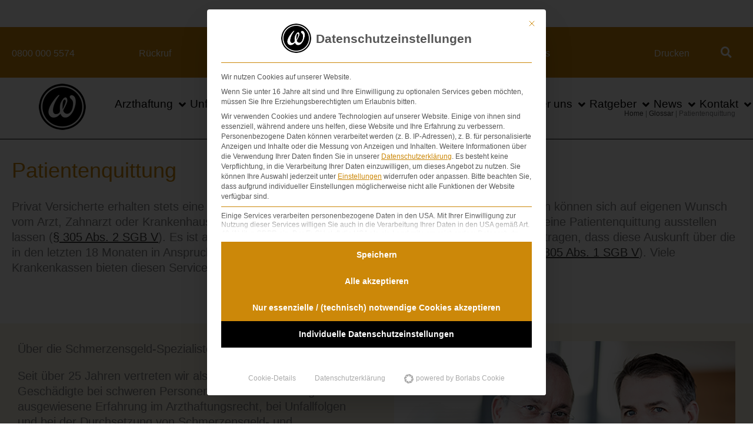

--- FILE ---
content_type: text/html; charset=UTF-8
request_url: https://www.schmerzensgeld-spezialisten.de/glossar/patientenquittung/
body_size: 44085
content:
<!DOCTYPE html>
<html lang="de">
<head>
<meta charset="UTF-8">
<meta name="viewport" content="width=device-width, initial-scale=1">
	<link rel="profile" href="https://gmpg.org/xfn/11"> 
	<meta name='robots' content='index, follow, max-image-preview:large, max-snippet:-1, max-video-preview:-1' />
	<style>img:is([sizes="auto" i], [sizes^="auto," i]) { contain-intrinsic-size: 3000px 1500px }</style>
	
	<!-- This site is optimized with the Yoast SEO plugin v26.4 - https://yoast.com/wordpress/plugins/seo/ -->
	<title>Patientenquittung UND Schmerzensgeld bzw. Schadensersatz?</title>
	<meta name="description" content="Erklärung, rechtliche Hinweise + Tipps zum Begriff &quot;Patientenquittung&quot; von den Schmerzensgeld-Spezialisten mit arzthaftungs-rechtlichen Hinweisen und Hintergründen." />
	<link rel="canonical" href="https://www.schmerzensgeld-spezialisten.de/glossar/patientenquittung/" />
	<meta name="twitter:label1" content="Geschätzte Lesezeit" />
	<meta name="twitter:data1" content="1 Minute" />
	<script type="application/ld+json" class="yoast-schema-graph">{"@context":"https://schema.org","@graph":[{"@type":"WebPage","@id":"https://www.schmerzensgeld-spezialisten.de/glossar/patientenquittung/","url":"https://www.schmerzensgeld-spezialisten.de/glossar/patientenquittung/","name":"Patientenquittung UND Schmerzensgeld bzw. Schadensersatz?","isPartOf":{"@id":"https://www.schmerzensgeld-spezialisten.de/#website"},"datePublished":"2019-03-15T09:50:27+00:00","dateModified":"2024-02-23T16:11:01+00:00","description":"Erklärung, rechtliche Hinweise + Tipps zum Begriff \"Patientenquittung\" von den Schmerzensgeld-Spezialisten mit arzthaftungs-rechtlichen Hinweisen und Hintergründen.","breadcrumb":{"@id":"https://www.schmerzensgeld-spezialisten.de/glossar/patientenquittung/#breadcrumb"},"inLanguage":"de","potentialAction":[{"@type":"ReadAction","target":["https://www.schmerzensgeld-spezialisten.de/glossar/patientenquittung/"]}]},{"@type":"BreadcrumbList","@id":"https://www.schmerzensgeld-spezialisten.de/glossar/patientenquittung/#breadcrumb","itemListElement":[{"@type":"ListItem","position":1,"name":"Home","item":"https://www.schmerzensgeld-spezialisten.de/"},{"@type":"ListItem","position":2,"name":"Glossar","item":"https://www.schmerzensgeld-spezialisten.de/glossar/"},{"@type":"ListItem","position":3,"name":"Patientenquittung"}]},{"@type":"WebSite","@id":"https://www.schmerzensgeld-spezialisten.de/#website","url":"https://www.schmerzensgeld-spezialisten.de/","name":"Die Schmerzensgeld-Spezialisten | Fachanwälte Schmerzensgeld/ Personenschäden","description":"","publisher":{"@id":"https://www.schmerzensgeld-spezialisten.de/#organization"},"potentialAction":[{"@type":"SearchAction","target":{"@type":"EntryPoint","urlTemplate":"https://www.schmerzensgeld-spezialisten.de/?s={search_term_string}"},"query-input":{"@type":"PropertyValueSpecification","valueRequired":true,"valueName":"search_term_string"}}],"inLanguage":"de"},{"@type":"Organization","@id":"https://www.schmerzensgeld-spezialisten.de/#organization","name":"Dr. Wambach & Walter – Rechtsanwälte in Partnerschaft mbB","url":"https://www.schmerzensgeld-spezialisten.de/","logo":{"@type":"ImageObject","inLanguage":"de","@id":"https://www.schmerzensgeld-spezialisten.de/#/schema/logo/image/","url":"https://www.schmerzensgeld-spezialisten.de/wp-content/uploads/logo-wambach-walter-rechtsanwaelte_retina.png","contentUrl":"https://www.schmerzensgeld-spezialisten.de/wp-content/uploads/logo-wambach-walter-rechtsanwaelte_retina.png","width":400,"height":180,"caption":"Dr. Wambach & Walter – Rechtsanwälte in Partnerschaft mbB"},"image":{"@id":"https://www.schmerzensgeld-spezialisten.de/#/schema/logo/image/"}}]}</script>
	<!-- / Yoast SEO plugin. -->


<link rel="alternate" type="application/rss+xml" title="Die Schmerzensgeld-Spezialisten | Fachanwälte Schmerzensgeld/ Personenschäden &raquo; Feed" href="https://www.schmerzensgeld-spezialisten.de/feed/" />
<link rel='stylesheet' id='astra-theme-css-css' href='https://www.schmerzensgeld-spezialisten.de/wp-content/themes/astra/assets/css/minified/style.min.css?ver=1758721983' media='all' />
<style id='astra-theme-css-inline-css'>
.ast-no-sidebar .entry-content .alignfull {margin-left: calc( -50vw + 50%);margin-right: calc( -50vw + 50%);max-width: 100vw;width: 100vw;}.ast-no-sidebar .entry-content .alignwide {margin-left: calc(-41vw + 50%);margin-right: calc(-41vw + 50%);max-width: unset;width: unset;}.ast-no-sidebar .entry-content .alignfull .alignfull,.ast-no-sidebar .entry-content .alignfull .alignwide,.ast-no-sidebar .entry-content .alignwide .alignfull,.ast-no-sidebar .entry-content .alignwide .alignwide,.ast-no-sidebar .entry-content .wp-block-column .alignfull,.ast-no-sidebar .entry-content .wp-block-column .alignwide{width: 100%;margin-left: auto;margin-right: auto;}.wp-block-gallery,.blocks-gallery-grid {margin: 0;}.wp-block-separator {max-width: 100px;}.wp-block-separator.is-style-wide,.wp-block-separator.is-style-dots {max-width: none;}.entry-content .has-2-columns .wp-block-column:first-child {padding-right: 10px;}.entry-content .has-2-columns .wp-block-column:last-child {padding-left: 10px;}@media (max-width: 782px) {.entry-content .wp-block-columns .wp-block-column {flex-basis: 100%;}.entry-content .has-2-columns .wp-block-column:first-child {padding-right: 0;}.entry-content .has-2-columns .wp-block-column:last-child {padding-left: 0;}}body .entry-content .wp-block-latest-posts {margin-left: 0;}body .entry-content .wp-block-latest-posts li {list-style: none;}.ast-no-sidebar .ast-container .entry-content .wp-block-latest-posts {margin-left: 0;}.ast-header-break-point .entry-content .alignwide {margin-left: auto;margin-right: auto;}.entry-content .blocks-gallery-item img {margin-bottom: auto;}.wp-block-pullquote {border-top: 4px solid #555d66;border-bottom: 4px solid #555d66;color: #40464d;}:root{--ast-post-nav-space:0;--ast-container-default-xlg-padding:6.67em;--ast-container-default-lg-padding:5.67em;--ast-container-default-slg-padding:4.34em;--ast-container-default-md-padding:3.34em;--ast-container-default-sm-padding:6.67em;--ast-container-default-xs-padding:2.4em;--ast-container-default-xxs-padding:1.4em;--ast-code-block-background:#EEEEEE;--ast-comment-inputs-background:#FAFAFA;--ast-normal-container-width:1340px;--ast-narrow-container-width:750px;--ast-blog-title-font-weight:normal;--ast-blog-meta-weight:inherit;--ast-global-color-primary:var(--ast-global-color-5);--ast-global-color-secondary:var(--ast-global-color-4);--ast-global-color-alternate-background:var(--ast-global-color-7);--ast-global-color-subtle-background:var(--ast-global-color-6);--ast-bg-style-guide:#F8FAFC;--ast-shadow-style-guide:0px 0px 4px 0 #00000057;--ast-global-dark-bg-style:#fff;--ast-global-dark-lfs:#fbfbfb;--ast-widget-bg-color:#fafafa;--ast-wc-container-head-bg-color:#fbfbfb;--ast-title-layout-bg:#eeeeee;--ast-search-border-color:#e7e7e7;--ast-lifter-hover-bg:#e6e6e6;--ast-gallery-block-color:#000;--srfm-color-input-label:var(--ast-global-color-2);}html{font-size:125%;}a,.page-title{color:#3a3a3a;}a:hover,a:focus{color:#000000;}body,button,input,select,textarea,.ast-button,.ast-custom-button{font-family:Arial,Helvetica,Verdana,sans-serif;font-weight:400;font-size:20px;font-size:1rem;line-height:var(--ast-body-line-height,1.3em);}blockquote{color:var(--ast-global-color-3);}p,.entry-content p{margin-bottom:0.6em;}h1,h2,h3,h4,h5,h6,.entry-content :where(h1,h2,h3,h4,h5,h6),.site-title,.site-title a{font-weight:400;line-height:1.2em;}.ast-site-identity .site-title a{color:var(--ast-global-color-2);}.site-title{font-size:35px;font-size:1.75rem;display:none;}header .custom-logo-link img{max-width:150px;width:150px;}.astra-logo-svg{width:150px;}.site-header .site-description{font-size:15px;font-size:0.75rem;display:none;}.entry-title{font-size:20px;font-size:1rem;}.ast-blog-meta-container{font-size:14px;font-size:0.7rem;}.archive .ast-article-post .ast-article-inner,.blog .ast-article-post .ast-article-inner,.archive .ast-article-post .ast-article-inner:hover,.blog .ast-article-post .ast-article-inner:hover{overflow:hidden;}h1,.entry-content :where(h1){font-size:36px;font-size:1.8rem;font-weight:400;line-height:1.4em;}h2,.entry-content :where(h2){font-size:26px;font-size:1.3rem;font-weight:600;line-height:1.3em;}h3,.entry-content :where(h3){font-size:22px;font-size:1.1rem;font-weight:700;line-height:1.3em;}h4,.entry-content :where(h4){font-size:18px;font-size:0.9rem;line-height:1.2em;font-weight:400;}h5,.entry-content :where(h5){font-size:16px;font-size:0.8rem;line-height:1.2em;}h6,.entry-content :where(h6){font-size:16px;font-size:0.8rem;line-height:1.25em;}::selection{background-color:#cc8809;color:#000000;}body,h1,h2,h3,h4,h5,h6,.entry-title a,.entry-content :where(h1,h2,h3,h4,h5,h6){color:var(--ast-global-color-3);}.tagcloud a:hover,.tagcloud a:focus,.tagcloud a.current-item{color:#ffffff;border-color:#3a3a3a;background-color:#3a3a3a;}input:focus,input[type="text"]:focus,input[type="email"]:focus,input[type="url"]:focus,input[type="password"]:focus,input[type="reset"]:focus,input[type="search"]:focus,textarea:focus{border-color:#3a3a3a;}input[type="radio"]:checked,input[type=reset],input[type="checkbox"]:checked,input[type="checkbox"]:hover:checked,input[type="checkbox"]:focus:checked,input[type=range]::-webkit-slider-thumb{border-color:#3a3a3a;background-color:#3a3a3a;box-shadow:none;}.site-footer a:hover + .post-count,.site-footer a:focus + .post-count{background:#3a3a3a;border-color:#3a3a3a;}.single .nav-links .nav-previous,.single .nav-links .nav-next{color:#3a3a3a;}.entry-meta,.entry-meta *{line-height:1.45;color:#3a3a3a;}.entry-meta a:not(.ast-button):hover,.entry-meta a:not(.ast-button):hover *,.entry-meta a:not(.ast-button):focus,.entry-meta a:not(.ast-button):focus *,.page-links > .page-link,.page-links .page-link:hover,.post-navigation a:hover{color:#000000;}#cat option,.secondary .calendar_wrap thead a,.secondary .calendar_wrap thead a:visited{color:#3a3a3a;}.secondary .calendar_wrap #today,.ast-progress-val span{background:#3a3a3a;}.secondary a:hover + .post-count,.secondary a:focus + .post-count{background:#3a3a3a;border-color:#3a3a3a;}.calendar_wrap #today > a{color:#ffffff;}.page-links .page-link,.single .post-navigation a{color:#3a3a3a;}.ast-header-break-point .main-header-bar .ast-button-wrap .menu-toggle{border-radius:50px;}.ast-search-menu-icon .search-form button.search-submit{padding:0 4px;}.ast-search-menu-icon form.search-form{padding-right:0;}.ast-header-search .ast-search-menu-icon.ast-dropdown-active .search-form,.ast-header-search .ast-search-menu-icon.ast-dropdown-active .search-field:focus{transition:all 0.2s;}.search-form input.search-field:focus{outline:none;}.widget-title,.widget .wp-block-heading{font-size:28px;font-size:1.4rem;color:var(--ast-global-color-3);}.single .ast-author-details .author-title{color:#000000;}.ast-search-menu-icon.slide-search a:focus-visible:focus-visible,.astra-search-icon:focus-visible,#close:focus-visible,a:focus-visible,.ast-menu-toggle:focus-visible,.site .skip-link:focus-visible,.wp-block-loginout input:focus-visible,.wp-block-search.wp-block-search__button-inside .wp-block-search__inside-wrapper,.ast-header-navigation-arrow:focus-visible,.ast-orders-table__row .ast-orders-table__cell:focus-visible,a#ast-apply-coupon:focus-visible,#ast-apply-coupon:focus-visible,#close:focus-visible,.button.search-submit:focus-visible,#search_submit:focus,.normal-search:focus-visible,.ast-header-account-wrap:focus-visible,.astra-cart-drawer-close:focus,.ast-single-variation:focus,.ast-button:focus{outline-style:dotted;outline-color:inherit;outline-width:thin;}input:focus,input[type="text"]:focus,input[type="email"]:focus,input[type="url"]:focus,input[type="password"]:focus,input[type="reset"]:focus,input[type="search"]:focus,input[type="number"]:focus,textarea:focus,.wp-block-search__input:focus,[data-section="section-header-mobile-trigger"] .ast-button-wrap .ast-mobile-menu-trigger-minimal:focus,.ast-mobile-popup-drawer.active .menu-toggle-close:focus,#ast-scroll-top:focus,#coupon_code:focus,#ast-coupon-code:focus{border-style:dotted;border-color:inherit;border-width:thin;}input{outline:none;}.main-header-menu .menu-link,.ast-header-custom-item a{color:var(--ast-global-color-3);}.main-header-menu .menu-item:hover > .menu-link,.main-header-menu .menu-item:hover > .ast-menu-toggle,.main-header-menu .ast-masthead-custom-menu-items a:hover,.main-header-menu .menu-item.focus > .menu-link,.main-header-menu .menu-item.focus > .ast-menu-toggle,.main-header-menu .current-menu-item > .menu-link,.main-header-menu .current-menu-ancestor > .menu-link,.main-header-menu .current-menu-item > .ast-menu-toggle,.main-header-menu .current-menu-ancestor > .ast-menu-toggle{color:#3a3a3a;}.header-main-layout-3 .ast-main-header-bar-alignment{margin-right:auto;}.header-main-layout-2 .site-header-section-left .ast-site-identity{text-align:left;}.ast-logo-title-inline .site-logo-img{padding-right:1em;}.site-logo-img img{ transition:all 0.2s linear;}body .ast-oembed-container > *{position:absolute;top:0;width:100%;height:100%;left:0;}body .wp-block-embed-pocket-casts .ast-oembed-container *{position:unset;}.ast-header-break-point .ast-mobile-menu-buttons-minimal.menu-toggle{background:transparent;color:#cc8809;}.ast-header-break-point .ast-mobile-menu-buttons-outline.menu-toggle{background:transparent;border:1px solid #cc8809;color:#cc8809;}.ast-header-break-point .ast-mobile-menu-buttons-fill.menu-toggle{background:#cc8809;color:#ffffff;}.ast-single-post-featured-section + article {margin-top: 2em;}.site-content .ast-single-post-featured-section img {width: 100%;overflow: hidden;object-fit: cover;}.site > .ast-single-related-posts-container {margin-top: 0;}@media (min-width: 769px) {.ast-desktop .ast-container--narrow {max-width: var(--ast-narrow-container-width);margin: 0 auto;}}.ast-page-builder-template .hentry {margin: 0;}.ast-page-builder-template .site-content > .ast-container {max-width: 100%;padding: 0;}.ast-page-builder-template .site .site-content #primary {padding: 0;margin: 0;}.ast-page-builder-template .no-results {text-align: center;margin: 4em auto;}.ast-page-builder-template .ast-pagination {padding: 2em;}.ast-page-builder-template .entry-header.ast-no-title.ast-no-thumbnail {margin-top: 0;}.ast-page-builder-template .entry-header.ast-header-without-markup {margin-top: 0;margin-bottom: 0;}.ast-page-builder-template .entry-header.ast-no-title.ast-no-meta {margin-bottom: 0;}.ast-page-builder-template.single .post-navigation {padding-bottom: 2em;}.ast-page-builder-template.single-post .site-content > .ast-container {max-width: 100%;}.ast-page-builder-template .entry-header {margin-top: 4em;margin-left: auto;margin-right: auto;padding-left: 20px;padding-right: 20px;}.single.ast-page-builder-template .entry-header {padding-left: 20px;padding-right: 20px;}.ast-page-builder-template .ast-archive-description {margin: 4em auto 0;padding-left: 20px;padding-right: 20px;}.ast-page-builder-template.ast-no-sidebar .entry-content .alignwide {margin-left: 0;margin-right: 0;}.ast-small-footer{color:#ffffff;}.ast-small-footer > .ast-footer-overlay{background-color:#cc8809;;}.ast-small-footer a{color:#ffffff;}.ast-small-footer a:hover{color:#cc8809;}.footer-adv .footer-adv-overlay{border-top-style:solid;border-top-width:5px;border-top-color:#cc8809;}@media( max-width: 420px ) {.single .nav-links .nav-previous,.single .nav-links .nav-next {width: 100%;text-align: center;}}.wp-block-buttons.aligncenter{justify-content:center;}@media (max-width:782px){.entry-content .wp-block-columns .wp-block-column{margin-left:0px;}}.wp-block-image.aligncenter{margin-left:auto;margin-right:auto;}.wp-block-table.aligncenter{margin-left:auto;margin-right:auto;}.wp-block-buttons .wp-block-button.is-style-outline .wp-block-button__link.wp-element-button,.ast-outline-button,.wp-block-uagb-buttons-child .uagb-buttons-repeater.ast-outline-button{border-color:#cc8809;border-top-width:2px;border-right-width:2px;border-bottom-width:2px;border-left-width:2px;font-family:inherit;font-weight:inherit;line-height:1em;border-top-left-radius:inherit;border-top-right-radius:inherit;border-bottom-right-radius:inherit;border-bottom-left-radius:inherit;}.wp-block-button.is-style-outline .wp-block-button__link:hover,.wp-block-buttons .wp-block-button.is-style-outline .wp-block-button__link:focus,.wp-block-buttons .wp-block-button.is-style-outline > .wp-block-button__link:not(.has-text-color):hover,.wp-block-buttons .wp-block-button.wp-block-button__link.is-style-outline:not(.has-text-color):hover,.ast-outline-button:hover,.ast-outline-button:focus,.wp-block-uagb-buttons-child .uagb-buttons-repeater.ast-outline-button:hover,.wp-block-uagb-buttons-child .uagb-buttons-repeater.ast-outline-button:focus{background-color:#9b3c06;}.wp-block-button .wp-block-button__link.wp-element-button.is-style-outline:not(.has-background),.wp-block-button.is-style-outline>.wp-block-button__link.wp-element-button:not(.has-background),.ast-outline-button{background-color:#cc8809;}.entry-content[data-ast-blocks-layout] > figure{margin-bottom:1em;}.elementor-widget-container .elementor-loop-container .e-loop-item[data-elementor-type="loop-item"]{width:100%;}@media (max-width:768px){.ast-left-sidebar #content > .ast-container{display:flex;flex-direction:column-reverse;width:100%;}.ast-separate-container .ast-article-post,.ast-separate-container .ast-article-single{padding:1.5em 2.14em;}.ast-author-box img.avatar{margin:20px 0 0 0;}}@media (min-width:769px){.ast-separate-container.ast-right-sidebar #primary,.ast-separate-container.ast-left-sidebar #primary{border:0;}.search-no-results.ast-separate-container #primary{margin-bottom:4em;}}.menu-toggle,button,.ast-button,.ast-custom-button,.button,input#submit,input[type="button"],input[type="submit"],input[type="reset"]{color:#ffffff;border-color:#cc8809;background-color:#cc8809;border-top-left-radius:inherit;border-top-right-radius:inherit;border-bottom-right-radius:inherit;border-bottom-left-radius:inherit;padding-top:10px;padding-right:40px;padding-bottom:10px;padding-left:40px;font-family:inherit;font-weight:inherit;}button:focus,.menu-toggle:hover,button:hover,.ast-button:hover,.ast-custom-button:hover .button:hover,.ast-custom-button:hover,input[type=reset]:hover,input[type=reset]:focus,input#submit:hover,input#submit:focus,input[type="button"]:hover,input[type="button"]:focus,input[type="submit"]:hover,input[type="submit"]:focus{color:#ffffff;background-color:#9b3c06;border-color:#9b3c06;}@media (max-width:768px){.ast-mobile-header-stack .main-header-bar .ast-search-menu-icon{display:inline-block;}.ast-header-break-point.ast-header-custom-item-outside .ast-mobile-header-stack .main-header-bar .ast-search-icon{margin:0;}.ast-comment-avatar-wrap img{max-width:2.5em;}.ast-comment-meta{padding:0 1.8888em 1.3333em;}.ast-separate-container .ast-comment-list li.depth-1{padding:1.5em 2.14em;}.ast-separate-container .comment-respond{padding:2em 2.14em;}}@media (min-width:544px){.ast-container{max-width:100%;}}@media (max-width:544px){.ast-separate-container .ast-article-post,.ast-separate-container .ast-article-single,.ast-separate-container .comments-title,.ast-separate-container .ast-archive-description{padding:1.5em 1em;}.ast-separate-container #content .ast-container{padding-left:0.54em;padding-right:0.54em;}.ast-separate-container .ast-comment-list .bypostauthor{padding:.5em;}.ast-search-menu-icon.ast-dropdown-active .search-field{width:170px;}.site-branding img,.site-header .site-logo-img .custom-logo-link img{max-width:100%;}}@media (min-width:769px){.ast-small-footer .ast-container{max-width:100%;padding-left:35px;padding-right:35px;}} #ast-mobile-header .ast-site-header-cart-li a{pointer-events:none;}@media (min-width:545px){.ast-page-builder-template .comments-area,.single.ast-page-builder-template .entry-header,.single.ast-page-builder-template .post-navigation,.single.ast-page-builder-template .ast-single-related-posts-container{max-width:1380px;margin-left:auto;margin-right:auto;}}body,.ast-separate-container{background-color:#ffffff;background-image:none;}.ast-no-sidebar.ast-separate-container .entry-content .alignfull {margin-left: -6.67em;margin-right: -6.67em;width: auto;}@media (max-width: 1200px) {.ast-no-sidebar.ast-separate-container .entry-content .alignfull {margin-left: -2.4em;margin-right: -2.4em;}}@media (max-width: 768px) {.ast-no-sidebar.ast-separate-container .entry-content .alignfull {margin-left: -2.14em;margin-right: -2.14em;}}@media (max-width: 544px) {.ast-no-sidebar.ast-separate-container .entry-content .alignfull {margin-left: -1em;margin-right: -1em;}}.ast-no-sidebar.ast-separate-container .entry-content .alignwide {margin-left: -20px;margin-right: -20px;}.ast-no-sidebar.ast-separate-container .entry-content .wp-block-column .alignfull,.ast-no-sidebar.ast-separate-container .entry-content .wp-block-column .alignwide {margin-left: auto;margin-right: auto;width: 100%;}@media (max-width:768px){.widget-title{font-size:28px;font-size:1.4rem;}body,button,input,select,textarea,.ast-button,.ast-custom-button{font-size:20px;font-size:1rem;}#secondary,#secondary button,#secondary input,#secondary select,#secondary textarea{font-size:20px;font-size:1rem;}.site-title{display:none;}.site-header .site-description{display:none;}h1,.entry-content :where(h1){font-size:34px;}h2,.entry-content :where(h2){font-size:24px;}h3,.entry-content :where(h3){font-size:20px;}.astra-logo-svg{width:300px;}header .custom-logo-link img,.ast-header-break-point .site-logo-img .custom-mobile-logo-link img{max-width:300px;width:300px;}}@media (max-width:544px){.widget-title{font-size:22px;font-size:1.375rem;}body,button,input,select,textarea,.ast-button,.ast-custom-button{font-size:16px;font-size:0.8rem;}#secondary,#secondary button,#secondary input,#secondary select,#secondary textarea{font-size:16px;font-size:0.8rem;}.site-title{display:none;}.site-header .site-description{display:none;}h1,.entry-content :where(h1){font-size:24px;}h2,.entry-content :where(h2){font-size:22px;}h3,.entry-content :where(h3){font-size:16px;}header .custom-logo-link img,.ast-header-break-point .site-branding img,.ast-header-break-point .custom-logo-link img{max-width:300px;width:300px;}.astra-logo-svg{width:300px;}.ast-header-break-point .site-logo-img .custom-mobile-logo-link img{max-width:300px;}}@media (max-width:544px){html{font-size:125%;}}@media (min-width:769px){.ast-container{max-width:1380px;}}@font-face {font-family: "Astra";src: url(https://www.schmerzensgeld-spezialisten.de/wp-content/themes/astra/assets/fonts/astra.woff) format("woff"),url(https://www.schmerzensgeld-spezialisten.de/wp-content/themes/astra/assets/fonts/astra.ttf) format("truetype"),url(https://www.schmerzensgeld-spezialisten.de/wp-content/themes/astra/assets/fonts/astra.svg#astra) format("svg");font-weight: normal;font-style: normal;font-display: fallback;}@media (max-width:768px) {.main-header-bar .main-header-bar-navigation{display:none;}}.ast-desktop .main-header-menu.submenu-with-border .sub-menu,.ast-desktop .main-header-menu.submenu-with-border .astra-full-megamenu-wrapper{border-color:#4a4a4a;}.ast-desktop .main-header-menu.submenu-with-border .sub-menu{border-top-width:1px;border-right-width:1px;border-left-width:1px;border-bottom-width:1px;border-style:solid;}.ast-desktop .main-header-menu.submenu-with-border .sub-menu .sub-menu{top:-1px;}.ast-desktop .main-header-menu.submenu-with-border .sub-menu .menu-link,.ast-desktop .main-header-menu.submenu-with-border .children .menu-link{border-bottom-width:1px;border-style:solid;border-color:#c8c8c8;}@media (min-width:769px){.main-header-menu .sub-menu .menu-item.ast-left-align-sub-menu:hover > .sub-menu,.main-header-menu .sub-menu .menu-item.ast-left-align-sub-menu.focus > .sub-menu{margin-left:-2px;}}.ast-small-footer{border-top-style:solid;border-top-width:inherit;border-top-color:#cc8809;}.site .comments-area{padding-bottom:3em;}.ast-header-break-point.ast-header-custom-item-inside .main-header-bar .main-header-bar-navigation .ast-search-icon {display: none;}.ast-header-break-point.ast-header-custom-item-inside .main-header-bar .ast-search-menu-icon .search-form {padding: 0;display: block;overflow: hidden;}.ast-header-break-point .ast-header-custom-item .widget:last-child {margin-bottom: 1em;}.ast-header-custom-item .widget {margin: 0.5em;display: inline-block;vertical-align: middle;}.ast-header-custom-item .widget p {margin-bottom: 0;}.ast-header-custom-item .widget li {width: auto;}.ast-header-custom-item-inside .button-custom-menu-item .menu-link {display: none;}.ast-header-custom-item-inside.ast-header-break-point .button-custom-menu-item .ast-custom-button-link {display: none;}.ast-header-custom-item-inside.ast-header-break-point .button-custom-menu-item .menu-link {display: block;}.ast-header-break-point.ast-header-custom-item-outside .main-header-bar .ast-search-icon {margin-right: 1em;}.ast-header-break-point.ast-header-custom-item-inside .main-header-bar .ast-search-menu-icon .search-field,.ast-header-break-point.ast-header-custom-item-inside .main-header-bar .ast-search-menu-icon.ast-inline-search .search-field {width: 100%;padding-right: 5.5em;}.ast-header-break-point.ast-header-custom-item-inside .main-header-bar .ast-search-menu-icon .search-submit {display: block;position: absolute;height: 100%;top: 0;right: 0;padding: 0 1em;border-radius: 0;}.ast-header-break-point .ast-header-custom-item .ast-masthead-custom-menu-items {padding-left: 20px;padding-right: 20px;margin-bottom: 1em;margin-top: 1em;}.ast-header-custom-item-inside.ast-header-break-point .button-custom-menu-item {padding-left: 0;padding-right: 0;margin-top: 0;margin-bottom: 0;}.astra-icon-down_arrow::after {content: "\e900";font-family: Astra;}.astra-icon-close::after {content: "\e5cd";font-family: Astra;}.astra-icon-drag_handle::after {content: "\e25d";font-family: Astra;}.astra-icon-format_align_justify::after {content: "\e235";font-family: Astra;}.astra-icon-menu::after {content: "\e5d2";font-family: Astra;}.astra-icon-reorder::after {content: "\e8fe";font-family: Astra;}.astra-icon-search::after {content: "\e8b6";font-family: Astra;}.astra-icon-zoom_in::after {content: "\e56b";font-family: Astra;}.astra-icon-check-circle::after {content: "\e901";font-family: Astra;}.astra-icon-shopping-cart::after {content: "\f07a";font-family: Astra;}.astra-icon-shopping-bag::after {content: "\f290";font-family: Astra;}.astra-icon-shopping-basket::after {content: "\f291";font-family: Astra;}.astra-icon-circle-o::after {content: "\e903";font-family: Astra;}.astra-icon-certificate::after {content: "\e902";font-family: Astra;}blockquote {padding: 1.2em;}:root .has-ast-global-color-0-color{color:var(--ast-global-color-0);}:root .has-ast-global-color-0-background-color{background-color:var(--ast-global-color-0);}:root .wp-block-button .has-ast-global-color-0-color{color:var(--ast-global-color-0);}:root .wp-block-button .has-ast-global-color-0-background-color{background-color:var(--ast-global-color-0);}:root .has-ast-global-color-1-color{color:var(--ast-global-color-1);}:root .has-ast-global-color-1-background-color{background-color:var(--ast-global-color-1);}:root .wp-block-button .has-ast-global-color-1-color{color:var(--ast-global-color-1);}:root .wp-block-button .has-ast-global-color-1-background-color{background-color:var(--ast-global-color-1);}:root .has-ast-global-color-2-color{color:var(--ast-global-color-2);}:root .has-ast-global-color-2-background-color{background-color:var(--ast-global-color-2);}:root .wp-block-button .has-ast-global-color-2-color{color:var(--ast-global-color-2);}:root .wp-block-button .has-ast-global-color-2-background-color{background-color:var(--ast-global-color-2);}:root .has-ast-global-color-3-color{color:var(--ast-global-color-3);}:root .has-ast-global-color-3-background-color{background-color:var(--ast-global-color-3);}:root .wp-block-button .has-ast-global-color-3-color{color:var(--ast-global-color-3);}:root .wp-block-button .has-ast-global-color-3-background-color{background-color:var(--ast-global-color-3);}:root .has-ast-global-color-4-color{color:var(--ast-global-color-4);}:root .has-ast-global-color-4-background-color{background-color:var(--ast-global-color-4);}:root .wp-block-button .has-ast-global-color-4-color{color:var(--ast-global-color-4);}:root .wp-block-button .has-ast-global-color-4-background-color{background-color:var(--ast-global-color-4);}:root .has-ast-global-color-5-color{color:var(--ast-global-color-5);}:root .has-ast-global-color-5-background-color{background-color:var(--ast-global-color-5);}:root .wp-block-button .has-ast-global-color-5-color{color:var(--ast-global-color-5);}:root .wp-block-button .has-ast-global-color-5-background-color{background-color:var(--ast-global-color-5);}:root .has-ast-global-color-6-color{color:var(--ast-global-color-6);}:root .has-ast-global-color-6-background-color{background-color:var(--ast-global-color-6);}:root .wp-block-button .has-ast-global-color-6-color{color:var(--ast-global-color-6);}:root .wp-block-button .has-ast-global-color-6-background-color{background-color:var(--ast-global-color-6);}:root .has-ast-global-color-7-color{color:var(--ast-global-color-7);}:root .has-ast-global-color-7-background-color{background-color:var(--ast-global-color-7);}:root .wp-block-button .has-ast-global-color-7-color{color:var(--ast-global-color-7);}:root .wp-block-button .has-ast-global-color-7-background-color{background-color:var(--ast-global-color-7);}:root .has-ast-global-color-8-color{color:var(--ast-global-color-8);}:root .has-ast-global-color-8-background-color{background-color:var(--ast-global-color-8);}:root .wp-block-button .has-ast-global-color-8-color{color:var(--ast-global-color-8);}:root .wp-block-button .has-ast-global-color-8-background-color{background-color:var(--ast-global-color-8);}:root{--ast-global-color-0:#0170B9;--ast-global-color-1:#3a3a3a;--ast-global-color-2:#3a3a3a;--ast-global-color-3:#4B4F58;--ast-global-color-4:#F5F5F5;--ast-global-color-5:#FFFFFF;--ast-global-color-6:#E5E5E5;--ast-global-color-7:#424242;--ast-global-color-8:#000000;}:root {--ast-border-color : #dddddd;}#masthead .ast-container,.ast-header-breadcrumb .ast-container{max-width:100%;padding-left:35px;padding-right:35px;}@media (max-width:768px){#masthead .ast-container,.ast-header-breadcrumb .ast-container{padding-left:20px;padding-right:20px;}}.ast-header-break-point.ast-header-custom-item-inside .main-header-bar .main-header-bar-navigation .ast-search-icon {display: none;}.ast-header-break-point.ast-header-custom-item-inside .main-header-bar .ast-search-menu-icon .search-form {padding: 0;display: block;overflow: hidden;}.ast-header-break-point .ast-header-custom-item .widget:last-child {margin-bottom: 1em;}.ast-header-custom-item .widget {margin: 0.5em;display: inline-block;vertical-align: middle;}.ast-header-custom-item .widget p {margin-bottom: 0;}.ast-header-custom-item .widget li {width: auto;}.ast-header-custom-item-inside .button-custom-menu-item .menu-link {display: none;}.ast-header-custom-item-inside.ast-header-break-point .button-custom-menu-item .ast-custom-button-link {display: none;}.ast-header-custom-item-inside.ast-header-break-point .button-custom-menu-item .menu-link {display: block;}.ast-header-break-point.ast-header-custom-item-outside .main-header-bar .ast-search-icon {margin-right: 1em;}.ast-header-break-point.ast-header-custom-item-inside .main-header-bar .ast-search-menu-icon .search-field,.ast-header-break-point.ast-header-custom-item-inside .main-header-bar .ast-search-menu-icon.ast-inline-search .search-field {width: 100%;padding-right: 5.5em;}.ast-header-break-point.ast-header-custom-item-inside .main-header-bar .ast-search-menu-icon .search-submit {display: block;position: absolute;height: 100%;top: 0;right: 0;padding: 0 1em;border-radius: 0;}.ast-header-break-point .ast-header-custom-item .ast-masthead-custom-menu-items {padding-left: 20px;padding-right: 20px;margin-bottom: 1em;margin-top: 1em;}.ast-header-custom-item-inside.ast-header-break-point .button-custom-menu-item {padding-left: 0;padding-right: 0;margin-top: 0;margin-bottom: 0;}.astra-icon-down_arrow::after {content: "\e900";font-family: Astra;}.astra-icon-close::after {content: "\e5cd";font-family: Astra;}.astra-icon-drag_handle::after {content: "\e25d";font-family: Astra;}.astra-icon-format_align_justify::after {content: "\e235";font-family: Astra;}.astra-icon-menu::after {content: "\e5d2";font-family: Astra;}.astra-icon-reorder::after {content: "\e8fe";font-family: Astra;}.astra-icon-search::after {content: "\e8b6";font-family: Astra;}.astra-icon-zoom_in::after {content: "\e56b";font-family: Astra;}.astra-icon-check-circle::after {content: "\e901";font-family: Astra;}.astra-icon-shopping-cart::after {content: "\f07a";font-family: Astra;}.astra-icon-shopping-bag::after {content: "\f290";font-family: Astra;}.astra-icon-shopping-basket::after {content: "\f291";font-family: Astra;}.astra-icon-circle-o::after {content: "\e903";font-family: Astra;}.astra-icon-certificate::after {content: "\e902";font-family: Astra;}blockquote {padding: 1.2em;}:root .has-ast-global-color-0-color{color:var(--ast-global-color-0);}:root .has-ast-global-color-0-background-color{background-color:var(--ast-global-color-0);}:root .wp-block-button .has-ast-global-color-0-color{color:var(--ast-global-color-0);}:root .wp-block-button .has-ast-global-color-0-background-color{background-color:var(--ast-global-color-0);}:root .has-ast-global-color-1-color{color:var(--ast-global-color-1);}:root .has-ast-global-color-1-background-color{background-color:var(--ast-global-color-1);}:root .wp-block-button .has-ast-global-color-1-color{color:var(--ast-global-color-1);}:root .wp-block-button .has-ast-global-color-1-background-color{background-color:var(--ast-global-color-1);}:root .has-ast-global-color-2-color{color:var(--ast-global-color-2);}:root .has-ast-global-color-2-background-color{background-color:var(--ast-global-color-2);}:root .wp-block-button .has-ast-global-color-2-color{color:var(--ast-global-color-2);}:root .wp-block-button .has-ast-global-color-2-background-color{background-color:var(--ast-global-color-2);}:root .has-ast-global-color-3-color{color:var(--ast-global-color-3);}:root .has-ast-global-color-3-background-color{background-color:var(--ast-global-color-3);}:root .wp-block-button .has-ast-global-color-3-color{color:var(--ast-global-color-3);}:root .wp-block-button .has-ast-global-color-3-background-color{background-color:var(--ast-global-color-3);}:root .has-ast-global-color-4-color{color:var(--ast-global-color-4);}:root .has-ast-global-color-4-background-color{background-color:var(--ast-global-color-4);}:root .wp-block-button .has-ast-global-color-4-color{color:var(--ast-global-color-4);}:root .wp-block-button .has-ast-global-color-4-background-color{background-color:var(--ast-global-color-4);}:root .has-ast-global-color-5-color{color:var(--ast-global-color-5);}:root .has-ast-global-color-5-background-color{background-color:var(--ast-global-color-5);}:root .wp-block-button .has-ast-global-color-5-color{color:var(--ast-global-color-5);}:root .wp-block-button .has-ast-global-color-5-background-color{background-color:var(--ast-global-color-5);}:root .has-ast-global-color-6-color{color:var(--ast-global-color-6);}:root .has-ast-global-color-6-background-color{background-color:var(--ast-global-color-6);}:root .wp-block-button .has-ast-global-color-6-color{color:var(--ast-global-color-6);}:root .wp-block-button .has-ast-global-color-6-background-color{background-color:var(--ast-global-color-6);}:root .has-ast-global-color-7-color{color:var(--ast-global-color-7);}:root .has-ast-global-color-7-background-color{background-color:var(--ast-global-color-7);}:root .wp-block-button .has-ast-global-color-7-color{color:var(--ast-global-color-7);}:root .wp-block-button .has-ast-global-color-7-background-color{background-color:var(--ast-global-color-7);}:root .has-ast-global-color-8-color{color:var(--ast-global-color-8);}:root .has-ast-global-color-8-background-color{background-color:var(--ast-global-color-8);}:root .wp-block-button .has-ast-global-color-8-color{color:var(--ast-global-color-8);}:root .wp-block-button .has-ast-global-color-8-background-color{background-color:var(--ast-global-color-8);}:root{--ast-global-color-0:#0170B9;--ast-global-color-1:#3a3a3a;--ast-global-color-2:#3a3a3a;--ast-global-color-3:#4B4F58;--ast-global-color-4:#F5F5F5;--ast-global-color-5:#FFFFFF;--ast-global-color-6:#E5E5E5;--ast-global-color-7:#424242;--ast-global-color-8:#000000;}:root {--ast-border-color : #dddddd;}#masthead .ast-container,.ast-header-breadcrumb .ast-container{max-width:100%;padding-left:35px;padding-right:35px;}@media (max-width:768px){#masthead .ast-container,.ast-header-breadcrumb .ast-container{padding-left:20px;padding-right:20px;}}.ast-single-entry-banner {-js-display: flex;display: flex;flex-direction: column;justify-content: center;text-align: center;position: relative;background: var(--ast-title-layout-bg);}.ast-single-entry-banner[data-banner-layout="layout-1"] {max-width: 1340px;background: inherit;padding: 20px 0;}.ast-single-entry-banner[data-banner-width-type="custom"] {margin: 0 auto;width: 100%;}.ast-single-entry-banner + .site-content .entry-header {margin-bottom: 0;}.site .ast-author-avatar {--ast-author-avatar-size: ;}a.ast-underline-text {text-decoration: underline;}.ast-container > .ast-terms-link {position: relative;display: block;}a.ast-button.ast-badge-tax {padding: 4px 8px;border-radius: 3px;font-size: inherit;}header.entry-header{text-align:left;}header.entry-header .entry-title{color:#cc8809;font-size:40px;font-size:2rem;line-height:1.2em;}header.entry-header > *:not(:last-child){margin-bottom:10px;}@media (max-width:768px){header.entry-header{text-align:left;}}@media (max-width:544px){header.entry-header{text-align:left;}}.ast-archive-entry-banner {-js-display: flex;display: flex;flex-direction: column;justify-content: center;text-align: center;position: relative;background: var(--ast-title-layout-bg);}.ast-archive-entry-banner[data-banner-width-type="custom"] {margin: 0 auto;width: 100%;}.ast-archive-entry-banner[data-banner-layout="layout-1"] {background: inherit;padding: 20px 0;text-align: left;}body.archive .ast-archive-description{max-width:1340px;width:100%;text-align:left;padding-top:3em;padding-right:3em;padding-bottom:3em;padding-left:3em;}body.archive .ast-archive-description *{color:#cc0464;}body.archive .ast-archive-description .ast-archive-title,body.archive .ast-archive-description .ast-archive-title *{color:#000000;font-size:50px;font-size:2.5rem;line-height:1em;text-transform:uppercase;}body.archive .ast-archive-description > *:not(:last-child){margin-bottom:10px;}@media (max-width:768px){body.archive .ast-archive-description{text-align:left;}}@media (max-width:544px){body.archive .ast-archive-description{text-align:left;}}.ast-breadcrumbs .trail-browse,.ast-breadcrumbs .trail-items,.ast-breadcrumbs .trail-items li{display:inline-block;margin:0;padding:0;border:none;background:inherit;text-indent:0;text-decoration:none;}.ast-breadcrumbs .trail-browse{font-size:inherit;font-style:inherit;font-weight:inherit;color:inherit;}.ast-breadcrumbs .trail-items{list-style:none;}.trail-items li::after{padding:0 0.3em;content:"\00bb";}.trail-items li:last-of-type::after{display:none;}.elementor-widget-heading .elementor-heading-title{margin:0;}.elementor-page .ast-menu-toggle{color:unset !important;background:unset !important;}.elementor-post.elementor-grid-item.hentry{margin-bottom:0;}.woocommerce div.product .elementor-element.elementor-products-grid .related.products ul.products li.product,.elementor-element .elementor-wc-products .woocommerce[class*='columns-'] ul.products li.product{width:auto;margin:0;float:none;}body .elementor hr{background-color:#ccc;margin:0;}.ast-left-sidebar .elementor-section.elementor-section-stretched,.ast-right-sidebar .elementor-section.elementor-section-stretched{max-width:100%;left:0 !important;}.elementor-posts-container [CLASS*="ast-width-"]{width:100%;}.elementor-template-full-width .ast-container{display:block;}.elementor-screen-only,.screen-reader-text,.screen-reader-text span,.ui-helper-hidden-accessible{top:0 !important;}@media (max-width:544px){.elementor-element .elementor-wc-products .woocommerce[class*="columns-"] ul.products li.product{width:auto;margin:0;}.elementor-element .woocommerce .woocommerce-result-count{float:none;}}.ast-header-break-point .main-header-bar{border-bottom-width:5px;border-bottom-color:#cc8809;}@media (min-width:769px){.main-header-bar{border-bottom-width:5px;border-bottom-color:#cc8809;}}.ast-flex{-webkit-align-content:center;-ms-flex-line-pack:center;align-content:center;-webkit-box-align:center;-webkit-align-items:center;-moz-box-align:center;-ms-flex-align:center;align-items:center;}.main-header-bar{padding:1em 0;}.ast-site-identity{padding:0;}.header-main-layout-1 .ast-flex.main-header-container,.header-main-layout-3 .ast-flex.main-header-container{-webkit-align-content:center;-ms-flex-line-pack:center;align-content:center;-webkit-box-align:center;-webkit-align-items:center;-moz-box-align:center;-ms-flex-align:center;align-items:center;}.header-main-layout-1 .ast-flex.main-header-container,.header-main-layout-3 .ast-flex.main-header-container{-webkit-align-content:center;-ms-flex-line-pack:center;align-content:center;-webkit-box-align:center;-webkit-align-items:center;-moz-box-align:center;-ms-flex-align:center;align-items:center;}.main-header-menu .sub-menu .menu-item.menu-item-has-children > .menu-link:after{position:absolute;right:1em;top:50%;transform:translate(0,-50%) rotate(270deg);}.ast-header-break-point .main-header-bar .main-header-bar-navigation .page_item_has_children > .ast-menu-toggle::before,.ast-header-break-point .main-header-bar .main-header-bar-navigation .menu-item-has-children > .ast-menu-toggle::before,.ast-mobile-popup-drawer .main-header-bar-navigation .menu-item-has-children>.ast-menu-toggle::before,.ast-header-break-point .ast-mobile-header-wrap .main-header-bar-navigation .menu-item-has-children > .ast-menu-toggle::before{font-weight:bold;content:"\e900";font-family:Astra;text-decoration:inherit;display:inline-block;}.ast-header-break-point .main-navigation ul.sub-menu .menu-item .menu-link:before{content:"\e900";font-family:Astra;font-size:.65em;text-decoration:inherit;display:inline-block;transform:translate(0,-2px) rotateZ(270deg);margin-right:5px;}.widget_search .search-form:after{font-family:Astra;font-size:1.2em;font-weight:normal;content:"\e8b6";position:absolute;top:50%;right:15px;transform:translate(0,-50%);}.astra-search-icon::before{content:"\e8b6";font-family:Astra;font-style:normal;font-weight:normal;text-decoration:inherit;text-align:center;-webkit-font-smoothing:antialiased;-moz-osx-font-smoothing:grayscale;z-index:3;}.main-header-bar .main-header-bar-navigation .page_item_has_children > a:after,.main-header-bar .main-header-bar-navigation .menu-item-has-children > a:after,.menu-item-has-children .ast-header-navigation-arrow:after{content:"\e900";display:inline-block;font-family:Astra;font-size:.6rem;font-weight:bold;text-rendering:auto;-webkit-font-smoothing:antialiased;-moz-osx-font-smoothing:grayscale;margin-left:10px;line-height:normal;}.menu-item-has-children .sub-menu .ast-header-navigation-arrow:after{margin-left:0;}.ast-mobile-popup-drawer .main-header-bar-navigation .ast-submenu-expanded>.ast-menu-toggle::before{transform:rotateX(180deg);}.ast-header-break-point .main-header-bar-navigation .menu-item-has-children > .menu-link:after{display:none;}@media (min-width:769px){.ast-builder-menu .main-navigation > ul > li:last-child a{margin-right:0;}}.ast-separate-container .ast-article-inner{background-color:#ffffff;background-image:none;}.ast-separate-container .ast-article-single:not(.ast-related-post),.ast-separate-container .error-404,.ast-separate-container .no-results,.single.ast-separate-container.ast-author-meta,.ast-separate-container .related-posts-title-wrapper,.ast-separate-container .comments-count-wrapper,.ast-box-layout.ast-plain-container .site-content,.ast-padded-layout.ast-plain-container .site-content,.ast-separate-container .ast-archive-description,.ast-separate-container .comments-area .comment-respond,.ast-separate-container .comments-area .ast-comment-list li,.ast-separate-container .comments-area .comments-title{background-color:#ffffff;background-image:none;}.ast-separate-container.ast-two-container #secondary .widget{background-color:#ffffff;background-image:none;}#ast-scroll-top {display: none;position: fixed;text-align: center;cursor: pointer;z-index: 99;width: 2.1em;height: 2.1em;line-height: 2.1;color: #ffffff;border-radius: 2px;content: "";outline: inherit;}@media (min-width: 769px) {#ast-scroll-top {content: "769";}}#ast-scroll-top .ast-icon.icon-arrow svg {margin-left: 0px;vertical-align: middle;transform: translate(0,-20%) rotate(180deg);width: 1.6em;}.ast-scroll-to-top-right {right: 30px;bottom: 30px;}.ast-scroll-to-top-left {left: 30px;bottom: 30px;}#ast-scroll-top{color:#ffffff;background-color:#cc8809;font-size:17px;}.ast-scroll-top-icon::before{content:"\e900";font-family:Astra;text-decoration:inherit;}.ast-scroll-top-icon{transform:rotate(180deg);}@media (max-width:768px){#ast-scroll-top .ast-icon.icon-arrow svg{width:1em;}}:root{--e-global-color-astglobalcolor0:#0170B9;--e-global-color-astglobalcolor1:#3a3a3a;--e-global-color-astglobalcolor2:#3a3a3a;--e-global-color-astglobalcolor3:#4B4F58;--e-global-color-astglobalcolor4:#F5F5F5;--e-global-color-astglobalcolor5:#FFFFFF;--e-global-color-astglobalcolor6:#E5E5E5;--e-global-color-astglobalcolor7:#424242;--e-global-color-astglobalcolor8:#000000;}
</style>
<link data-minify="1" rel='stylesheet' id='widget-detector-elementor-css' href='https://www.schmerzensgeld-spezialisten.de/wp-content/cache/min/1/wp-content/plugins/widget-detector-elementor/public/css/widget-detector-elementor-public.css?ver=1766061542' media='all' />
<link data-minify="1" rel='stylesheet' id='mfcf7_zl_button_style-css' href='https://www.schmerzensgeld-spezialisten.de/wp-content/cache/min/1/wp-content/plugins/multiline-files-for-contact-form-7/css/style.css?ver=1766061542' media='all' />
<link data-minify="1" rel='stylesheet' id='printomatic-css-css' href='https://www.schmerzensgeld-spezialisten.de/wp-content/cache/min/1/wp-content/plugins/print-o-matic/css/style.css?ver=1766061542' media='all' />
<style id='printomatic-css-inline-css'>
.printomatictext {
    font-size: normal;
}
@media print {
p {font-size: 20px;}
}

</style>
<link data-minify="1" rel='stylesheet' id='wpg-main-style-css' href='https://www.schmerzensgeld-spezialisten.de/wp-content/cache/min/1/wp-content/plugins/wp_glossary/assets/css/style.css?ver=1766061542' media='all' />
<link data-minify="1" rel='stylesheet' id='wpg-tooltipster-style-css' href='https://www.schmerzensgeld-spezialisten.de/wp-content/cache/min/1/wp-content/plugins/wp_glossary/assets/css/tooltipster/tooltipster.css?ver=1766061542' media='all' />
<link data-minify="1" rel='stylesheet' id='wpg-tooltipster-light-style-css' href='https://www.schmerzensgeld-spezialisten.de/wp-content/cache/min/1/wp-content/plugins/wp_glossary/assets/css/tooltipster/themes/tooltipster-light.css?ver=1766061542' media='all' />
<link data-minify="1" rel='stylesheet' id='astra-addon-css-css' href='https://www.schmerzensgeld-spezialisten.de/wp-content/cache/min/1/wp-content/uploads/astra-addon/astra-addon-691f11e30f6495-78743884.css?ver=1766061542' media='all' />
<style id='astra-addon-css-inline-css'>
#content:before{content:"768";position:absolute;overflow:hidden;opacity:0;visibility:hidden;}.blog-layout-2{position:relative;}.single .ast-author-details .author-title{color:#3a3a3a;}@media (max-width:768px){.single.ast-separate-container .ast-author-meta{padding:1.5em 2.14em;}.single .ast-author-meta .post-author-avatar{margin-bottom:1em;}.ast-separate-container .ast-grid-2 .ast-article-post,.ast-separate-container .ast-grid-3 .ast-article-post,.ast-separate-container .ast-grid-4 .ast-article-post{width:100%;}.ast-separate-container .ast-grid-md-1 .ast-article-post{width:100%;}.ast-separate-container .ast-grid-md-2 .ast-article-post.ast-separate-posts,.ast-separate-container .ast-grid-md-3 .ast-article-post.ast-separate-posts,.ast-separate-container .ast-grid-md-4 .ast-article-post.ast-separate-posts{padding:0 .75em 0;}.blog-layout-1 .post-content,.blog-layout-1 .ast-blog-featured-section{float:none;}.ast-separate-container .ast-article-post.remove-featured-img-padding.has-post-thumbnail .blog-layout-1 .post-content .ast-blog-featured-section:first-child .square .posted-on{margin-top:0;}.ast-separate-container .ast-article-post.remove-featured-img-padding.has-post-thumbnail .blog-layout-1 .post-content .ast-blog-featured-section:first-child .circle .posted-on{margin-top:1em;}.ast-separate-container .ast-article-post.remove-featured-img-padding .blog-layout-1 .post-content .ast-blog-featured-section:first-child .post-thumb-img-content{margin-top:-1.5em;}.ast-separate-container .ast-article-post.remove-featured-img-padding .blog-layout-1 .post-thumb-img-content{margin-left:-2.14em;margin-right:-2.14em;}.ast-separate-container .ast-article-single.remove-featured-img-padding .single-layout-1 .entry-header .post-thumb-img-content:first-child{margin-top:-1.5em;}.ast-separate-container .ast-article-single.remove-featured-img-padding .single-layout-1 .post-thumb-img-content{margin-left:-2.14em;margin-right:-2.14em;}.ast-separate-container.ast-blog-grid-2 .ast-article-post.remove-featured-img-padding.has-post-thumbnail .blog-layout-1 .post-content .ast-blog-featured-section .square .posted-on,.ast-separate-container.ast-blog-grid-3 .ast-article-post.remove-featured-img-padding.has-post-thumbnail .blog-layout-1 .post-content .ast-blog-featured-section .square .posted-on,.ast-separate-container.ast-blog-grid-4 .ast-article-post.remove-featured-img-padding.has-post-thumbnail .blog-layout-1 .post-content .ast-blog-featured-section .square .posted-on{margin-left:-1.5em;margin-right:-1.5em;}.ast-separate-container.ast-blog-grid-2 .ast-article-post.remove-featured-img-padding.has-post-thumbnail .blog-layout-1 .post-content .ast-blog-featured-section .circle .posted-on,.ast-separate-container.ast-blog-grid-3 .ast-article-post.remove-featured-img-padding.has-post-thumbnail .blog-layout-1 .post-content .ast-blog-featured-section .circle .posted-on,.ast-separate-container.ast-blog-grid-4 .ast-article-post.remove-featured-img-padding.has-post-thumbnail .blog-layout-1 .post-content .ast-blog-featured-section .circle .posted-on{margin-left:-0.5em;margin-right:-0.5em;}.ast-separate-container.ast-blog-grid-2 .ast-article-post.remove-featured-img-padding.has-post-thumbnail .blog-layout-1 .post-content .ast-blog-featured-section:first-child .square .posted-on,.ast-separate-container.ast-blog-grid-3 .ast-article-post.remove-featured-img-padding.has-post-thumbnail .blog-layout-1 .post-content .ast-blog-featured-section:first-child .square .posted-on,.ast-separate-container.ast-blog-grid-4 .ast-article-post.remove-featured-img-padding.has-post-thumbnail .blog-layout-1 .post-content .ast-blog-featured-section:first-child .square .posted-on{margin-top:0;}.ast-separate-container.ast-blog-grid-2 .ast-article-post.remove-featured-img-padding.has-post-thumbnail .blog-layout-1 .post-content .ast-blog-featured-section:first-child .circle .posted-on,.ast-separate-container.ast-blog-grid-3 .ast-article-post.remove-featured-img-padding.has-post-thumbnail .blog-layout-1 .post-content .ast-blog-featured-section:first-child .circle .posted-on,.ast-separate-container.ast-blog-grid-4 .ast-article-post.remove-featured-img-padding.has-post-thumbnail .blog-layout-1 .post-content .ast-blog-featured-section:first-child .circle .posted-on{margin-top:1em;}.ast-separate-container.ast-blog-grid-2 .ast-article-post.remove-featured-img-padding .blog-layout-1 .post-content .ast-blog-featured-section:first-child .post-thumb-img-content,.ast-separate-container.ast-blog-grid-3 .ast-article-post.remove-featured-img-padding .blog-layout-1 .post-content .ast-blog-featured-section:first-child .post-thumb-img-content,.ast-separate-container.ast-blog-grid-4 .ast-article-post.remove-featured-img-padding .blog-layout-1 .post-content .ast-blog-featured-section:first-child .post-thumb-img-content{margin-top:-1.5em;}.ast-separate-container.ast-blog-grid-2 .ast-article-post.remove-featured-img-padding .blog-layout-1 .post-thumb-img-content,.ast-separate-container.ast-blog-grid-3 .ast-article-post.remove-featured-img-padding .blog-layout-1 .post-thumb-img-content,.ast-separate-container.ast-blog-grid-4 .ast-article-post.remove-featured-img-padding .blog-layout-1 .post-thumb-img-content{margin-left:-1.5em;margin-right:-1.5em;}.blog-layout-2{display:flex;flex-direction:column-reverse;}.ast-separate-container .blog-layout-3,.ast-separate-container .blog-layout-1{display:block;}.ast-plain-container .ast-grid-2 .ast-article-post,.ast-plain-container .ast-grid-3 .ast-article-post,.ast-plain-container .ast-grid-4 .ast-article-post,.ast-page-builder-template .ast-grid-2 .ast-article-post,.ast-page-builder-template .ast-grid-3 .ast-article-post,.ast-page-builder-template .ast-grid-4 .ast-article-post{width:100%;}.ast-separate-container .ast-blog-layout-4-grid .ast-article-post{display:flex;}}@media (max-width:768px){.ast-separate-container .ast-article-post.remove-featured-img-padding.has-post-thumbnail .blog-layout-1 .post-content .ast-blog-featured-section .square .posted-on{margin-top:0;margin-left:-2.14em;}.ast-separate-container .ast-article-post.remove-featured-img-padding.has-post-thumbnail .blog-layout-1 .post-content .ast-blog-featured-section .circle .posted-on{margin-top:0;margin-left:-1.14em;}}@media (min-width:769px){.ast-separate-container.ast-blog-grid-2 .ast-archive-description,.ast-separate-container.ast-blog-grid-3 .ast-archive-description,.ast-separate-container.ast-blog-grid-4 .ast-archive-description{margin-bottom:1.33333em;}.blog-layout-2.ast-no-thumb .post-content,.blog-layout-3.ast-no-thumb .post-content{width:calc(100% - 5.714285714em);}.blog-layout-2.ast-no-thumb.ast-no-date-box .post-content,.blog-layout-3.ast-no-thumb.ast-no-date-box .post-content{width:100%;}.ast-separate-container .ast-grid-2 .ast-article-post.ast-separate-posts,.ast-separate-container .ast-grid-3 .ast-article-post.ast-separate-posts,.ast-separate-container .ast-grid-4 .ast-article-post.ast-separate-posts{border-bottom:0;}.ast-separate-container .ast-grid-2 > .site-main > .ast-row:before,.ast-separate-container .ast-grid-2 > .site-main > .ast-row:after,.ast-separate-container .ast-grid-3 > .site-main > .ast-row:before,.ast-separate-container .ast-grid-3 > .site-main > .ast-row:after,.ast-separate-container .ast-grid-4 > .site-main > .ast-row:before,.ast-separate-container .ast-grid-4 > .site-main > .ast-row:after{flex-basis:0;width:0;}.ast-separate-container .ast-grid-2 .ast-article-post,.ast-separate-container .ast-grid-3 .ast-article-post,.ast-separate-container .ast-grid-4 .ast-article-post{display:flex;padding:0;}.ast-plain-container .ast-grid-2 > .site-main > .ast-row,.ast-plain-container .ast-grid-3 > .site-main > .ast-row,.ast-plain-container .ast-grid-4 > .site-main > .ast-row,.ast-page-builder-template .ast-grid-2 > .site-main > .ast-row,.ast-page-builder-template .ast-grid-3 > .site-main > .ast-row,.ast-page-builder-template .ast-grid-4 > .site-main > .ast-row{margin-left:-1em;margin-right:-1em;display:flex;flex-flow:row wrap;align-items:stretch;}.ast-plain-container .ast-grid-2 > .site-main > .ast-row:before,.ast-plain-container .ast-grid-2 > .site-main > .ast-row:after,.ast-plain-container .ast-grid-3 > .site-main > .ast-row:before,.ast-plain-container .ast-grid-3 > .site-main > .ast-row:after,.ast-plain-container .ast-grid-4 > .site-main > .ast-row:before,.ast-plain-container .ast-grid-4 > .site-main > .ast-row:after,.ast-page-builder-template .ast-grid-2 > .site-main > .ast-row:before,.ast-page-builder-template .ast-grid-2 > .site-main > .ast-row:after,.ast-page-builder-template .ast-grid-3 > .site-main > .ast-row:before,.ast-page-builder-template .ast-grid-3 > .site-main > .ast-row:after,.ast-page-builder-template .ast-grid-4 > .site-main > .ast-row:before,.ast-page-builder-template .ast-grid-4 > .site-main > .ast-row:after{flex-basis:0;width:0;}.ast-plain-container .ast-grid-2 .ast-article-post,.ast-plain-container .ast-grid-3 .ast-article-post,.ast-plain-container .ast-grid-4 .ast-article-post,.ast-page-builder-template .ast-grid-2 .ast-article-post,.ast-page-builder-template .ast-grid-3 .ast-article-post,.ast-page-builder-template .ast-grid-4 .ast-article-post{display:flex;}.ast-plain-container .ast-grid-2 .ast-article-post:last-child,.ast-plain-container .ast-grid-3 .ast-article-post:last-child,.ast-plain-container .ast-grid-4 .ast-article-post:last-child,.ast-page-builder-template .ast-grid-2 .ast-article-post:last-child,.ast-page-builder-template .ast-grid-3 .ast-article-post:last-child,.ast-page-builder-template .ast-grid-4 .ast-article-post:last-child{margin-bottom:1.5em;}.ast-separate-container .ast-grid-2 > .site-main > .ast-row,.ast-separate-container .ast-grid-3 > .site-main > .ast-row,.ast-separate-container .ast-grid-4 > .site-main > .ast-row{margin-left:-1em;margin-right:-1em;display:flex;flex-flow:row wrap;align-items:stretch;}.single .ast-author-meta .ast-author-details{display:flex;}}@media (min-width:769px){.single .post-author-avatar,.single .post-author-bio{float:left;clear:right;}.single .ast-author-meta .post-author-avatar{margin-right:1.33333em;}.single .ast-author-meta .about-author-title-wrapper,.single .ast-author-meta .post-author-bio{text-align:left;}.blog-layout-2 .post-content{padding-right:2em;}.blog-layout-2.ast-no-date-box.ast-no-thumb .post-content{padding-right:0;}.blog-layout-3 .post-content{padding-left:2em;}.blog-layout-3.ast-no-date-box.ast-no-thumb .post-content{padding-left:0;}.ast-separate-container .ast-grid-2 .ast-article-post.ast-separate-posts:nth-child(2n+0),.ast-separate-container .ast-grid-2 .ast-article-post.ast-separate-posts:nth-child(2n+1),.ast-separate-container .ast-grid-3 .ast-article-post.ast-separate-posts:nth-child(2n+0),.ast-separate-container .ast-grid-3 .ast-article-post.ast-separate-posts:nth-child(2n+1),.ast-separate-container .ast-grid-4 .ast-article-post.ast-separate-posts:nth-child(2n+0),.ast-separate-container .ast-grid-4 .ast-article-post.ast-separate-posts:nth-child(2n+1){padding:0 1em 0;}}@media (max-width:544px){.ast-separate-container .ast-grid-sm-1 .ast-article-post{width:100%;}.ast-separate-container .ast-grid-sm-2 .ast-article-post.ast-separate-posts,.ast-separate-container .ast-grid-sm-3 .ast-article-post.ast-separate-posts,.ast-separate-container .ast-grid-sm-4 .ast-article-post.ast-separate-posts{padding:0 .5em 0;}.ast-separate-container .ast-grid-sm-1 .ast-article-post.ast-separate-posts{padding:0;}.ast-separate-container .ast-article-post.remove-featured-img-padding.has-post-thumbnail .blog-layout-1 .post-content .ast-blog-featured-section:first-child .circle .posted-on{margin-top:0.5em;}.ast-separate-container .ast-article-post.remove-featured-img-padding .blog-layout-1 .post-thumb-img-content,.ast-separate-container .ast-article-single.remove-featured-img-padding .single-layout-1 .post-thumb-img-content,.ast-separate-container.ast-blog-grid-2 .ast-article-post.remove-featured-img-padding.has-post-thumbnail .blog-layout-1 .post-content .ast-blog-featured-section .square .posted-on,.ast-separate-container.ast-blog-grid-3 .ast-article-post.remove-featured-img-padding.has-post-thumbnail .blog-layout-1 .post-content .ast-blog-featured-section .square .posted-on,.ast-separate-container.ast-blog-grid-4 .ast-article-post.remove-featured-img-padding.has-post-thumbnail .blog-layout-1 .post-content .ast-blog-featured-section .square .posted-on{margin-left:-1em;margin-right:-1em;}.ast-separate-container.ast-blog-grid-2 .ast-article-post.remove-featured-img-padding.has-post-thumbnail .blog-layout-1 .post-content .ast-blog-featured-section .circle .posted-on,.ast-separate-container.ast-blog-grid-3 .ast-article-post.remove-featured-img-padding.has-post-thumbnail .blog-layout-1 .post-content .ast-blog-featured-section .circle .posted-on,.ast-separate-container.ast-blog-grid-4 .ast-article-post.remove-featured-img-padding.has-post-thumbnail .blog-layout-1 .post-content .ast-blog-featured-section .circle .posted-on{margin-left:-0.5em;margin-right:-0.5em;}.ast-separate-container.ast-blog-grid-2 .ast-article-post.remove-featured-img-padding.has-post-thumbnail .blog-layout-1 .post-content .ast-blog-featured-section:first-child .circle .posted-on,.ast-separate-container.ast-blog-grid-3 .ast-article-post.remove-featured-img-padding.has-post-thumbnail .blog-layout-1 .post-content .ast-blog-featured-section:first-child .circle .posted-on,.ast-separate-container.ast-blog-grid-4 .ast-article-post.remove-featured-img-padding.has-post-thumbnail .blog-layout-1 .post-content .ast-blog-featured-section:first-child .circle .posted-on{margin-top:0.5em;}.ast-separate-container.ast-blog-grid-2 .ast-article-post.remove-featured-img-padding .blog-layout-1 .post-content .ast-blog-featured-section:first-child .post-thumb-img-content,.ast-separate-container.ast-blog-grid-3 .ast-article-post.remove-featured-img-padding .blog-layout-1 .post-content .ast-blog-featured-section:first-child .post-thumb-img-content,.ast-separate-container.ast-blog-grid-4 .ast-article-post.remove-featured-img-padding .blog-layout-1 .post-content .ast-blog-featured-section:first-child .post-thumb-img-content{margin-top:-1.33333em;}.ast-separate-container.ast-blog-grid-2 .ast-article-post.remove-featured-img-padding .blog-layout-1 .post-thumb-img-content,.ast-separate-container.ast-blog-grid-3 .ast-article-post.remove-featured-img-padding .blog-layout-1 .post-thumb-img-content,.ast-separate-container.ast-blog-grid-4 .ast-article-post.remove-featured-img-padding .blog-layout-1 .post-thumb-img-content{margin-left:-1em;margin-right:-1em;}.ast-separate-container .ast-grid-2 .ast-article-post .blog-layout-1,.ast-separate-container .ast-grid-2 .ast-article-post .blog-layout-2,.ast-separate-container .ast-grid-2 .ast-article-post .blog-layout-3{padding:1.33333em 1em;}.ast-separate-container .ast-grid-3 .ast-article-post .blog-layout-1,.ast-separate-container .ast-grid-4 .ast-article-post .blog-layout-1{padding:1.33333em 1em;}.single.ast-separate-container .ast-author-meta{padding:1.5em 1em;}}@media (max-width:544px){.ast-separate-container .ast-article-post.remove-featured-img-padding.has-post-thumbnail .blog-layout-1 .post-content .ast-blog-featured-section .square .posted-on{margin-left:-1em;}.ast-separate-container .ast-article-post.remove-featured-img-padding.has-post-thumbnail .blog-layout-1 .post-content .ast-blog-featured-section .circle .posted-on{margin-left:-0.5em;}}@media (max-width:544px){.single .ast-single-author-box .ast-author-meta{padding-left:15px;padding-right:10px;}}.single article .ast-single-author-box,.single.ast-narrow-container article .ast-single-author-box,.single.ast-plain-container article .ast-single-author-box,.single.ast-separate-container article .ast-single-author-box {margin-top: 2em;border-top: 1px solid var(--ast-single-post-border,var(--ast-border-color));}.single.ast-separate-container article .ast-author-meta {padding: 0;}.ast-author-details .ast-author-box-sharing {align-items: flex-start;margin-top: 20px;}.ast-single-author-box.ast-author-container--center .ast-author-meta,.single.ast-separate-container article .ast-author-meta {padding: 2em;}.ast-single-author-box.ast-author-container--center .ast-author-meta * {text-align: center;}.ast-single-author-box.ast-author-container--center .ast-author-meta .ast-author-details {display: block;}.ast-single-author-box.ast-author-container--center .post-author-avatar,.ast-single-author-box.ast-author-container--center .post-author-bio {float: unset;}.ast-single-author-box.ast-author-container--center .post-author-avatar {margin: 0 0 1em;}.ast-single-author-box.ast-author-container--center .ast-author-details .ast-author-box-sharing {align-items: center;}.ast-author-box-sharing a.ast-social-icon-a:first-child {margin-left: 0;}.ast-author-box-sharing a.ast-social-icon-a:last-child {margin-right: 0;}.single.ast-separate-container .ast-single-author-box {border-top: 0;}.single.ast-plain-container .ast-single-author-box,.single.ast-page-builder-template .ast-single-author-box,.single.ast-narrow-container .ast-single-author-box {padding-top: 2em;}.single.ast-plain-container .ast-single-author-box,.single.ast-narrow-container .ast-single-author-box {margin-top: 0;}.ast-article-post .ast-date-meta .posted-on,.ast-article-post .ast-date-meta .posted-on *{background:#3a3a3a;color:#ffffff;}.ast-article-post .ast-date-meta .posted-on .date-month,.ast-article-post .ast-date-meta .posted-on .date-year{color:#ffffff;}.ast-loader > div{background-color:#3a3a3a;}.ast-load-more {cursor: pointer;display: none;border: 2px solid var(--ast-border-color);transition: all 0.2s linear;color: #000;}.ast-load-more.active {display: inline-block;padding: 0 1.5em;line-height: 3em;}.ast-load-more.no-more:hover {border-color: var(--ast-border-color);color: #000;}.ast-load-more.no-more:hover {background-color: inherit;}h1,.entry-content :where(h1){color:#cc8809;}h4,.entry-content :where(h4){color:#000000;}.sidebar-main{background-color:rgba(0,0,0,0.52);;}.widget-area.secondary .sidebar-main .wp-block-heading{color:#002b59;}.secondary{color:#000000;}.entry-title a{color:#cc8809;}.read-more a:not(.ast-button):hover,.entry-meta a:hover,.entry-meta a:hover *{color:#9d6806;}.entry-meta a,.entry-meta a *,.read-more a:not(.ast-button){color:#cc8809;}.entry-meta,.entry-meta *{color:#a1a3a5;}.ast-small-footer{color:#ffffff;}.ast-small-footer a{color:#ffffff;}.ast-small-footer a:hover{color:#cc8809;}.main-header-menu .current-menu-item > .menu-link,.main-header-menu .current-menu-ancestor > .menu-link{color:#707070;}.main-header-menu .menu-link:hover,.ast-header-custom-item a:hover,.main-header-menu .menu-item:hover > .menu-link,.main-header-menu .menu-item.focus > .menu-link{color:#cc8800;}.main-header-menu .ast-masthead-custom-menu-items a:hover,.main-header-menu .menu-item:hover > .ast-menu-toggle,.main-header-menu .menu-item.focus > .ast-menu-toggle{color:#cc8800;}.main-header-menu,.main-header-menu .menu-link,.ast-header-custom-item,.ast-header-custom-item a,.ast-masthead-custom-menu-items,.ast-masthead-custom-menu-items a{color:#818181;}.main-header-menu .sub-menu,.main-header-menu .sub-menu .menu-link{color:#c8c8c8;}.main-header-menu .sub-menu .menu-link:hover,.main-header-menu .sub-menu .menu-item:hover > .menu-link,.main-header-menu .sub-menu .menu-item.focus > .menu-link{color:#ffffff;background-color:#424242;}.main-header-menu .sub-menu .menu-item:hover > .ast-menu-toggle,.main-header-menu .sub-menu .menu-item.focus > .ast-menu-toggle{color:#ffffff;}.main-header-menu .sub-menu .menu-item.current-menu-item > .menu-link,.main-header-menu .sub-menu .menu-item.current-menu-ancestor > .menu-link,.ast-header-break-point .main-header-menu .sub-menu .menu-item.current-menu-item > .menu-link{color:#ffffff;background-color:#424242;}.main-navigation .sub-menu,.ast-header-break-point .main-header-menu .sub-menu{background-color:#4a4a4a;}.ast-header-search .ast-search-menu-icon .search-field{border-radius:2px;}.ast-header-search .ast-search-menu-icon .search-submit{border-radius:2px;}.ast-header-search .ast-search-menu-icon .search-form{border-top-width:1px;border-bottom-width:1px;border-left-width:1px;border-right-width:1px;border-color:#ddd;border-radius:2px;}.ast-separate-container .ast-article-post,.ast-separate-container .ast-article-single,.ast-separate-container .ast-comment-list li.depth-1,.ast-separate-container .comment-respond .ast-separate-container .ast-related-posts-wrap,.single.ast-separate-container .ast-author-details{padding-top:0px;padding-bottom:0px;}.ast-narrow-container .ast-article-post,.ast-narrow-container .ast-article-single,.ast-narrow-container .ast-comment-list li.depth-1,.ast-narrow-container .comment-respond,.ast-narrow-container .ast-related-posts-wrap,.ast-narrow-container .ast-single-related-posts-container,.single.ast-narrow-container .ast-author-details{padding-top:0px;padding-bottom:0px;}.ast-separate-container .ast-article-post,.ast-separate-container .ast-article-single,.ast-separate-container .comments-count-wrapper,.ast-separate-container .ast-comment-list li.depth-1,.ast-separate-container .comment-respond,.ast-separate-container .related-posts-title-wrapper,.ast-separate-container .related-posts-title-wrapper .single.ast-separate-container .about-author-title-wrapper,.ast-separate-container .ast-related-posts-wrap,.single.ast-separate-container .ast-author-details{padding-right:0px;padding-left:0px;}.ast-narrow-container .ast-article-post,.ast-narrow-container .ast-article-single,.ast-narrow-container .comments-count-wrapper,.ast-narrow-container .ast-comment-list li.depth-1,.ast-narrow-container .comment-respond,.ast-narrow-container .related-posts-title-wrapper,.ast-narrow-container .related-posts-title-wrapper,.single.ast-narrow-container .about-author-title-wrapper,.ast-narrow-container .ast-related-posts-wrap,.ast-narrow-container .ast-single-related-posts-container,.single.ast-narrow-container .ast-author-details{padding-right:0px;padding-left:0px;}.ast-separate-container.ast-right-sidebar #primary,.ast-separate-container.ast-left-sidebar #primary,.ast-separate-container #primary,.ast-plain-container #primary,.ast-narrow-container #primary{margin-top:0px;margin-bottom:0px;}.ast-left-sidebar #primary,.ast-right-sidebar #primary,.ast-separate-container.ast-right-sidebar #primary,.ast-separate-container.ast-left-sidebar #primary,.ast-separate-container #primary,.ast-narrow-container #primary{padding-left:0px;padding-right:0px;}.ast-no-sidebar.ast-separate-container .entry-content .alignfull,.ast-no-sidebar.ast-narrow-container .entry-content .alignfull{margin-right:-0px;margin-left:-0px;}.site-header .ast-site-identity{padding-top:0px;}@media (max-width:768px){.ast-separate-container .ast-article-post,.ast-separate-container .ast-article-single,.ast-separate-container .ast-comment-list li.depth-1,.ast-separate-container .comment-respond .ast-separate-container .ast-related-posts-wrap,.single.ast-separate-container .ast-author-details{padding-top:0em;padding-bottom:0em;}.ast-separate-container .ast-article-post,.ast-separate-container .ast-article-single,.ast-separate-container .comments-count-wrapper,.ast-separate-container .ast-comment-list li.depth-1,.ast-separate-container .comment-respond,.ast-separate-container .related-posts-title-wrapper,.ast-separate-container .related-posts-title-wrapper .single.ast-separate-container .about-author-title-wrapper,.ast-separate-container .ast-related-posts-wrap,.single.ast-separate-container .ast-author-details,.ast-separate-container .ast-single-related-posts-container{padding-right:0em;padding-left:0em;}.ast-narrow-container .ast-article-post,.ast-narrow-container .ast-article-single,.ast-narrow-container .ast-comment-list li.depth-1,.ast-narrow-container .comment-respond,.ast-narrow-container .ast-related-posts-wrap,.ast-narrow-container .ast-single-related-posts-container,.single.ast-narrow-container .ast-author-details{padding-top:0em;padding-bottom:0em;}.ast-narrow-container .ast-article-post,.ast-narrow-container .ast-article-single,.ast-narrow-container .comments-count-wrapper,.ast-narrow-container .ast-comment-list li.depth-1,.ast-narrow-container .comment-respond,.ast-narrow-container .related-posts-title-wrapper,.ast-narrow-container .related-posts-title-wrapper,.single.ast-narrow-container .about-author-title-wrapper,.ast-narrow-container .ast-related-posts-wrap,.ast-narrow-container .ast-single-related-posts-container,.single.ast-narrow-container .ast-author-details{padding-right:0em;padding-left:0em;}.ast-separate-container.ast-right-sidebar #primary,.ast-separate-container.ast-left-sidebar #primary,.ast-separate-container #primary,.ast-plain-container #primary,.ast-narrow-container #primary{margin-top:0em;margin-bottom:0em;}.ast-left-sidebar #primary,.ast-right-sidebar #primary,.ast-separate-container.ast-right-sidebar #primary,.ast-separate-container.ast-left-sidebar #primary,.ast-separate-container #primary,.ast-narrow-container #primary{padding-left:0em;padding-right:0em;}.ast-no-sidebar.ast-separate-container .entry-content .alignfull,.ast-no-sidebar.ast-narrow-container .entry-content .alignfull{margin-right:-0em;margin-left:-0em;}}@media (max-width:544px){.ast-separate-container .ast-article-post,.ast-separate-container .ast-article-single,.ast-separate-container .ast-comment-list li.depth-1,.ast-separate-container .comment-respond,.ast-separate-container .ast-related-posts-wrap,.single.ast-separate-container .ast-author-details{padding-top:0em;padding-bottom:0em;}.ast-narrow-container .ast-article-post,.ast-narrow-container .ast-article-single,.ast-narrow-container .ast-comment-list li.depth-1,.ast-narrow-container .comment-respond,.ast-narrow-container .ast-related-posts-wrap,.ast-narrow-container .ast-single-related-posts-container,.single.ast-narrow-container .ast-author-details{padding-top:0em;padding-bottom:0em;}.ast-separate-container .ast-article-post,.ast-separate-container .ast-article-single,.ast-separate-container .comments-count-wrapper,.ast-separate-container .ast-comment-list li.depth-1,.ast-separate-container .comment-respond,.ast-separate-container .related-posts-title-wrapper,.ast-separate-container .related-posts-title-wrapper,.single.ast-separate-container .about-author-title-wrapper,.ast-separate-container .ast-related-posts-wrap,.single.ast-separate-container .ast-author-details{padding-right:0em;padding-left:0em;}.ast-narrow-container .ast-article-post,.ast-narrow-container .ast-article-single,.ast-narrow-container .comments-count-wrapper,.ast-narrow-container .ast-comment-list li.depth-1,.ast-narrow-container .comment-respond,.ast-narrow-container .related-posts-title-wrapper,.ast-narrow-container .related-posts-title-wrapper,.single.ast-narrow-container .about-author-title-wrapper,.ast-narrow-container .ast-related-posts-wrap,.ast-narrow-container .ast-single-related-posts-container,.single.ast-narrow-container .ast-author-details{padding-right:0em;padding-left:0em;}.ast-separate-container.ast-right-sidebar #primary,.ast-separate-container.ast-left-sidebar #primary,.ast-separate-container #primary,.ast-plain-container #primary,.ast-narrow-container #primary{margin-top:0px;margin-bottom:0px;}.ast-left-sidebar #primary,.ast-right-sidebar #primary,.ast-separate-container.ast-right-sidebar #primary,.ast-separate-container.ast-left-sidebar #primary,.ast-separate-container #primary,.ast-narrow-container #primary{padding-left:0px;padding-right:0px;}.ast-separate-container.ast-single-post .ast-article-post,.ast-separate-container.ast-single-post .ast-article-single,.ast-separate-container.ast-single-post .comments-count-wrapper,.ast-separate-container.ast-single-post .ast-comment-list li.depth-1,.ast-separate-container.ast-single-post .comment-respond,.ast-separate-container.ast-single-post .related-posts-title-wrapper,.ast-separate-container.ast-single-post .ast-related-posts-wrap,.single.ast-separate-container.ast-single-post .ast-author-meta{padding-right:10px;padding-left:15px;}.ast-narrow-container.ast-single-post .ast-article-post,.ast-narrow-container.ast-single-post .ast-article-single,.ast-narrow-container.ast-single-post .comments-count-wrapper,.ast-narrow-container.ast-single-post .ast-comment-list li.depth-1,.ast-narrow-container.ast-single-post .comment-respond,.ast-narrow-container.ast-single-post .related-posts-title-wrapper,.ast-narrow-container.ast-single-post .ast-related-posts-wrap,.single.ast-narrow-container.ast-single-post .ast-author-meta{padding-right:10px;padding-left:15px;}.ast-no-sidebar.ast-separate-container .entry-content .alignfull,.ast-no-sidebar.ast-narrow-container .entry-content .alignfull{margin-right:-0em;margin-left:-0em;}}.ast-header-break-point .main-header-bar .main-header-bar-navigation .menu-item-has-children > .ast-menu-toggle{top:0px;right:calc( 0px - 0.907em );}.ast-flyout-menu-enable.ast-header-break-point .main-header-bar .main-header-bar-navigation .main-header-menu > .menu-item-has-children > .ast-menu-toggle{right:calc( 0px - 0.907em );}@media (max-width:768px){.ast-header-break-point .main-header-bar .main-header-bar-navigation .menu-item-has-children > .ast-menu-toggle{top:0px;right:calc( 20px - 0.907em );}.ast-flyout-menu-enable.ast-header-break-point .main-header-bar .main-header-bar-navigation .main-header-menu > .menu-item-has-children > .ast-menu-toggle{right:calc( 20px - 0.907em );}}@media (max-width:544px){.ast-header-break-point .header-main-layout-2 .site-branding,.ast-header-break-point .ast-mobile-header-stack .ast-mobile-menu-buttons{padding-bottom:0;}}@media (max-width:768px){.ast-separate-container.ast-two-container #secondary .widget,.ast-separate-container #secondary .widget{margin-bottom:1.5em;}}.ast-separate-container #primary,.ast-narrow-container #primary{padding-top:0;}@media (max-width:768px){.ast-separate-container #primary,.ast-narrow-container #primary{padding-top:0;}}@media (max-width:544px){.ast-separate-container #primary,.ast-narrow-container #primary{padding-top:0;}}.ast-separate-container #primary,.ast-narrow-container #primary{padding-bottom:0;}@media (max-width:768px){.ast-separate-container #primary,.ast-narrow-container #primary{padding-bottom:0;}}@media (max-width:544px){.ast-separate-container #primary,.ast-narrow-container #primary{padding-bottom:0;}}.ast-default-menu-enable.ast-main-header-nav-open.ast-header-break-point .main-header-bar,.ast-main-header-nav-open .main-header-bar{padding-bottom:0;}.main-navigation ul .menu-item .menu-link,.ast-header-break-point .main-navigation ul .menu-item .menu-link,.ast-header-break-point li.ast-masthead-custom-menu-items,li.ast-masthead-custom-menu-items{padding-top:0px;padding-right:0px;padding-bottom:0px;padding-left:15px;}.ast-fullscreen-menu-enable.ast-header-break-point .main-header-bar .main-header-bar-navigation .main-header-menu > .menu-item-has-children > .ast-menu-toggle{right:0;}.ast-flyout-menu-enable.ast-header-break-point .main-header-bar .main-header-bar-navigation .menu-item-has-children > .ast-menu-toggle{top:0px;}.ast-desktop .main-navigation .ast-mm-template-content,.ast-desktop .main-navigation .ast-mm-custom-content,.ast-desktop .main-navigation .ast-mm-custom-text-content,.main-navigation .sub-menu .menu-item .menu-link,.ast-header-break-point .main-navigation .sub-menu .menu-item .menu-link{padding-top:0px;padding-right:0px;padding-bottom:0px;padding-left:10px;}.ast-header-break-point .main-header-bar .main-header-bar-navigation .sub-menu .menu-item-has-children > .ast-menu-toggle{top:0px;right:calc( 0px - 0.907em );}.ast-fullscreen-menu-enable.ast-header-break-point .main-header-bar .main-header-bar-navigation .sub-menu .menu-item-has-children > .ast-menu-toggle{right:0;}.ast-flyout-menu-enable.ast-header-break-point .main-header-bar .main-header-bar-navigation .sub-menu .menu-item-has-children > .ast-menu-toggle{right:calc( 0px - 0.907em );}.ast-flyout-menu-enable.ast-header-break-point .main-header-bar .main-header-bar-navigation .menu-item-has-children .sub-menu .ast-menu-toggle{top:0px;}.ast-fullscreen-menu-enable.ast-header-break-point .main-navigation .sub-menu .menu-item.menu-item-has-children > .menu-link,.ast-default-menu-enable.ast-header-break-point .main-navigation .sub-menu .menu-item.menu-item-has-children > .menu-link,.ast-flyout-menu-enable.ast-header-break-point .main-navigation .sub-menu .menu-item.menu-item-has-children > .menu-link{padding-top:0px;padding-bottom:0px;padding-left:10px;}.ast-fullscreen-menu-enable.ast-header-break-point .ast-above-header-menu .sub-menu .menu-item.menu-item-has-children > .menu-link,.ast-default-menu-enable.ast-header-break-point .ast-above-header-menu .sub-menu .menu-item.menu-item-has-children > .menu-link,.ast-flyout-menu-enable.ast-header-break-point .ast-above-header-menu .sub-menu .menu-item.menu-item-has-children > .menu-link{padding-right:0;padding-top:0px;padding-bottom:0px;padding-left:10px;}.ast-fullscreen-menu-enable.ast-header-break-point .ast-below-header-menu .sub-menu .menu-item.menu-item-has-children > .menu-link,.ast-default-menu-enable.ast-header-break-point .ast-below-header-menu .sub-menu .menu-item.menu-item-has-children > .menu-link,.ast-flyout-menu-enable.ast-header-break-point .ast-below-header-menu .sub-menu .menu-item.menu-item-has-children > .menu-link{padding-right:0;padding-top:0px;padding-bottom:0px;padding-left:10px;}.ast-fullscreen-menu-enable.ast-header-break-point .ast-below-header-menu .sub-menu .menu-link,.ast-fullscreen-menu-enable.ast-header-break-point .ast-header-break-point .ast-below-header-actual-nav .sub-menu .menu-item .menu-link,.ast-fullscreen-menu-enable.ast-header-break-point .ast-below-header-navigation .sub-menu .menu-item .menu-link,.ast-fullscreen-menu-enable.ast-header-break-point .ast-below-header-menu-items .sub-menu .menu-item .menu-link,.ast-fullscreen-menu-enable.ast-header-break-point .main-navigation .sub-menu .menu-item .menu-link{padding-top:0px;padding-bottom:0px;padding-left:10px;}.ast-fullscreen-below-menu-enable.ast-header-break-point .ast-below-header-enabled .ast-below-header-navigation .ast-below-header-menu .menu-item.menu-item-has-children > .menu-link,.ast-default-below-menu-enable.ast-header-break-point .ast-below-header-enabled .ast-below-header-navigation .ast-below-header-menu .menu-item.menu-item-has-children > .menu-link,.ast-flyout-below-menu-enable.ast-header-break-point .ast-below-header-enabled .ast-below-header-navigation .ast-below-header-menu .menu-item.menu-item-has-children > .menu-link{padding-right:0;}.ast-fullscreen-below-menu-enable.ast-header-break-point .ast-below-header-navigation .menu-item-has-children > .ast-menu-toggle,.ast-fullscreen-below-menu-enable.ast-header-break-point .ast-below-header-menu-items .menu-item-has-children > .ast-menu-toggle{right:0;}.ast-fullscreen-below-menu-enable .ast-below-header-enabled .ast-below-header-navigation .ast-below-header-menu .menu-item.menu-item-has-children .sub-menu .ast-menu-toggle{right:0;}.ast-fullscreen-above-menu-enable.ast-header-break-point .ast-above-header-enabled .ast-above-header-navigation .ast-above-header-menu .menu-item.menu-item-has-children > .menu-link,.ast-default-above-menu-enable.ast-header-break-point .ast-above-header-enabled .ast-above-header-navigation .ast-above-header-menu .menu-item.menu-item-has-children > .menu-link,.ast-flyout-above-menu-enable.ast-header-break-point .ast-above-header-enabled .ast-above-header-navigation .ast-above-header-menu .menu-item.menu-item-has-children > .menu-link{padding-right:0;}.ast-fullscreen-above-menu-enable.ast-header-break-point .ast-above-header-navigation .menu-item-has-children > .ast-menu-toggle,.ast-fullscreen-above-menu-enable.ast-header-break-point .ast-above-header-menu-items .menu-item-has-children > .ast-menu-toggle{right:0;}.ast-fullscreen-above-menu-enable .ast-above-header-enabled .ast-above-header-navigation .ast-above-header-menu .menu-item.menu-item-has-children .sub-menu .ast-menu-toggle{right:0;}.ast-footer-overlay{padding-top:13px;padding-bottom:15px;}.ast-small-footer .ast-container{padding-left:35px;padding-right:35px;}.ast-small-footer .ast-row{margin-left:35px;margin-right:35px;}@media (max-width:768px){.main-header-bar,.ast-header-break-point .main-header-bar,.ast-header-break-point .header-main-layout-2 .main-header-bar{padding-top:1.5em;padding-bottom:1.5em;}.ast-default-menu-enable.ast-main-header-nav-open.ast-header-break-point .main-header-bar,.ast-main-header-nav-open .main-header-bar{padding-bottom:0;}.main-navigation ul .menu-item .menu-link,.ast-header-break-point .main-navigation ul .menu-item .menu-link,.ast-header-break-point li.ast-masthead-custom-menu-items,li.ast-masthead-custom-menu-items{padding-top:0px;padding-right:20px;padding-bottom:0px;padding-left:20px;}.ast-fullscreen-menu-enable.ast-header-break-point .main-header-bar .main-header-bar-navigation .main-header-menu > .menu-item-has-children > .ast-menu-toggle{right:0;}.ast-flyout-menu-enable.ast-header-break-point .main-header-bar .main-header-bar-navigation .menu-item-has-children > .ast-menu-toggle{top:0px;}.ast-desktop .main-navigation .ast-mm-template-content,.ast-desktop .main-navigation .ast-mm-custom-content,.ast-desktop .main-navigation .ast-mm-custom-text-content,.main-navigation .sub-menu .menu-item .menu-link,.ast-header-break-point .main-navigation .sub-menu .menu-item .menu-link{padding-top:0px;padding-right:0;padding-bottom:0px;padding-left:30px;}.ast-header-break-point .main-navigation .sub-menu .menu-item .menu-item .menu-link{padding-left:calc( 30px + 10px );}.ast-header-break-point .main-navigation .sub-menu .menu-item .menu-item .menu-item .menu-link{padding-left:calc( 30px + 20px );}.ast-header-break-point .main-navigation .sub-menu .menu-item .menu-item .menu-item .menu-item .menu-link{padding-left:calc( 30px + 30px );}.ast-header-break-point .main-navigation .sub-menu .menu-item .menu-item .menu-item .menu-item .menu-item .menu-link{padding-left:calc( 30px + 40px );}.ast-header-break-point .main-header-bar .main-header-bar-navigation .sub-menu .menu-item-has-children > .ast-menu-toggle{top:0px;right:calc( 20px - 0.907em );}.ast-fullscreen-menu-enable.ast-header-break-point .main-header-bar .main-header-bar-navigation .sub-menu .menu-item-has-children > .ast-menu-toggle{margin-right:20px;right:0;}.ast-flyout-menu-enable.ast-header-break-point .main-header-bar .main-header-bar-navigation .sub-menu .menu-item-has-children > .ast-menu-toggle{right:calc( 20px - 0.907em );}.ast-flyout-menu-enable.ast-header-break-point .main-header-bar .main-header-bar-navigation .menu-item-has-children .sub-menu .ast-menu-toggle{top:0px;}.ast-fullscreen-menu-enable.ast-header-break-point .main-navigation .sub-menu .menu-item.menu-item-has-children > .menu-link,.ast-default-menu-enable.ast-header-break-point .main-navigation .sub-menu .menu-item.menu-item-has-children > .menu-link,.ast-flyout-menu-enable.ast-header-break-point .main-navigation .sub-menu .menu-item.menu-item-has-children > .menu-link{padding-top:0px;padding-bottom:0px;padding-left:30px;}.ast-fullscreen-menu-enable.ast-header-break-point .ast-above-header-menu .sub-menu .menu-item.menu-item-has-children > .menu-link,.ast-default-menu-enable.ast-header-break-point .ast-above-header-menu .sub-menu .menu-item.menu-item-has-children > .menu-link,.ast-flyout-menu-enable.ast-header-break-point .ast-above-header-menu .sub-menu .menu-item.menu-item-has-children > .menu-link{padding-right:0;padding-top:0px;padding-bottom:0px;padding-left:30px;}.ast-fullscreen-menu-enable.ast-header-break-point .ast-below-header-menu .sub-menu .menu-item.menu-item-has-children > .menu-link,.ast-default-menu-enable.ast-header-break-point .ast-below-header-menu .sub-menu .menu-item.menu-item-has-children > .menu-link,.ast-flyout-menu-enable.ast-header-break-point .ast-below-header-menu .sub-menu .menu-item.menu-item-has-children > .menu-link{padding-right:0;padding-top:0px;padding-bottom:0px;padding-left:30px;}.ast-fullscreen-menu-enable.ast-header-break-point .ast-below-header-menu .sub-menu .menu-link,.ast-fullscreen-menu-enable.ast-header-break-point .ast-header-break-point .ast-below-header-actual-nav .sub-menu .menu-item .menu-link,.ast-fullscreen-menu-enable.ast-header-break-point .ast-below-header-navigation .sub-menu .menu-item .menu-link,.ast-fullscreen-menu-enable.ast-header-break-point .ast-below-header-menu-items .sub-menu .menu-item .menu-link,.ast-fullscreen-menu-enable.ast-header-break-point .main-navigation .sub-menu .menu-item .menu-link{padding-top:0px;padding-bottom:0px;padding-left:30px;}.ast-below-header,.ast-header-break-point .ast-below-header{padding-top:1em;padding-bottom:1em;}.ast-below-header-menu .menu-link,.below-header-nav-padding-support .below-header-section-1 .below-header-menu > .menu-item > .menu-link,.below-header-nav-padding-support .below-header-section-2 .below-header-menu > .menu-item > .menu-link,.ast-header-break-point .ast-below-header-actual-nav > .ast-below-header-menu > .menu-item > .menu-link{padding-top:0px;padding-right:20px;padding-bottom:0px;padding-left:20px;}.ast-desktop .ast-below-header-menu .ast-mm-template-content,.ast-desktop .ast-below-header-menu .ast-mm-custom-text-content,.ast-below-header-menu .sub-menu .menu-link,.ast-header-break-point .ast-below-header-actual-nav .sub-menu .menu-item .menu-link{padding-top:0px;padding-right:20px;padding-bottom:0px;padding-left:20px;}.ast-header-break-point .ast-below-header-actual-nav .sub-menu .menu-item .menu-item .menu-link,.ast-header-break-point .ast-below-header-menu-items .sub-menu .menu-item .menu-item .menu-link{padding-left:calc( 20px + 10px );}.ast-header-break-point .ast-below-header-actual-nav .sub-menu .menu-item .menu-item .menu-item .menu-link,.ast-header-break-point .ast-below-header-menu-items .sub-menu .menu-item .menu-item .menu-item .menu-link{padding-left:calc( 20px + 20px );}.ast-header-break-point .ast-below-header-actual-nav .sub-menu .menu-item .menu-item .menu-item .menu-item .menu-link,.ast-header-break-point .ast-below-header-menu-items .sub-menu .menu-item .menu-item .menu-item .menu-item .menu-link{padding-left:calc( 20px + 30px );}.ast-header-break-point .ast-below-header-actual-nav .sub-menu .menu-item .menu-item .menu-item .menu-item .menu-item .menu-link,.ast-header-break-point .ast-below-header-menu-items .sub-menu .menu-item .menu-item .menu-item .menu-item .menu-item .menu-link{padding-left:calc( 20px + 40px );}.ast-default-below-menu-enable.ast-header-break-point .ast-below-header-navigation .menu-item-has-children > .ast-menu-toggle,.ast-default-below-menu-enable.ast-header-break-point .ast-below-header-menu-items .menu-item-has-children > .ast-menu-toggle,.ast-flyout-below-menu-enable.ast-header-break-point .ast-below-header-navigation .menu-item-has-children > .ast-menu-toggle,.ast-flyout-below-menu-enable.ast-header-break-point .ast-below-header-menu-items .menu-item-has-children > .ast-menu-toggle{top:0px;right:calc( 20px - 0.907em );}.ast-default-below-menu-enable .ast-below-header-enabled .ast-below-header-navigation .ast-below-header-menu .menu-item.menu-item-has-children .sub-menu .ast-menu-toggle,.ast-flyout-below-menu-enable .ast-below-header-enabled .ast-below-header-navigation .ast-below-header-menu .menu-item.menu-item-has-children .sub-menu .ast-menu-toggle{top:0px;right:calc( 20px - 0.907em );}.ast-fullscreen-below-menu-enable.ast-header-break-point .ast-below-header-navigation .menu-item-has-children > .ast-menu-toggle,.ast-fullscreen-below-menu-enable.ast-header-break-point .ast-below-header-menu-items .menu-item-has-children > .ast-menu-toggle{right:0;}.ast-fullscreen-below-menu-enable .ast-below-header-enabled .ast-below-header-navigation .ast-below-header-menu .menu-item.menu-item-has-children .sub-menu .ast-menu-toggle{right:0;}.ast-above-header{padding-top:0px;padding-bottom:0px;}.ast-above-header-enabled .ast-above-header-navigation .ast-above-header-menu > .menu-item > .menu-link,.ast-header-break-point .ast-above-header-enabled .ast-above-header-menu > .menu-item:first-child > .menu-link,.ast-header-break-point .ast-above-header-enabled .ast-above-header-menu > .menu-item:last-child > .menu-link{padding-top:0px;padding-right:20px;padding-bottom:0px;padding-left:20px;}.ast-header-break-point .ast-above-header-navigation > ul > .menu-item-has-children > .ast-menu-toggle{top:0px;}.ast-desktop .ast-above-header-navigation .ast-mm-custom-text-content,.ast-desktop .ast-above-header-navigation .ast-mm-template-content,.ast-above-header-enabled .ast-above-header-navigation .ast-above-header-menu .menu-item .sub-menu .menu-link,.ast-header-break-point .ast-above-header-enabled .ast-above-header-menu .menu-item .sub-menu .menu-link,.ast-above-header-enabled .ast-above-header-menu > .menu-item:first-child .sub-menu .menu-item .menu-link{padding-top:0px;padding-right:20px;padding-bottom:0px;padding-left:20px;}.ast-header-break-point .ast-above-header-enabled .ast-above-header-menu .menu-item .sub-menu .menu-item .menu-link{padding-left:calc( 20px + 10px );}.ast-header-break-point .ast-above-header-enabled .ast-above-header-menu .menu-item .sub-menu .menu-item .menu-item .menu-link{padding-left:calc( 20px + 20px );}.ast-header-break-point .ast-above-header-enabled .ast-above-header-menu .menu-item .sub-menu .menu-item .menu-item .menu-item .menu-link{padding-left:calc( 20px + 30px );}.ast-header-break-point .ast-above-header-enabled .ast-above-header-menu .menu-item .sub-menu .menu-item .menu-item .menu-item .menu-item .menu-link{padding-left:calc( 20px + 40px );}.ast-default-above-menu-enable.ast-header-break-point .ast-above-header-navigation .menu-item-has-children > .ast-menu-toggle,.ast-default-above-menu-enable.ast-header-break-point .ast-above-header-menu-items .menu-item-has-children > .ast-menu-toggle,.ast-flyout-above-menu-enable.ast-header-break-point .ast-above-header-navigation .menu-item-has-children > .ast-menu-toggle,.ast-flyout-above-menu-enable.ast-header-break-point .ast-above-header-menu-items .menu-item-has-children > .ast-menu-toggle{top:0px;right:calc( 20px - 0.907em );}.ast-default-above-menu-enable .ast-above-header-enabled .ast-above-header-navigation .ast-above-header-menu .menu-item.menu-item-has-children .sub-menu .ast-menu-toggle,.ast-flyout-above-menu-enable .ast-above-header-enabled .ast-above-header-navigation .ast-above-header-menu .menu-item.menu-item-has-children .sub-menu .ast-menu-toggle{top:0px;right:calc( 20px - 0.907em );}.ast-fullscreen-above-menu-enable.ast-header-break-point .ast-above-header-navigation .menu-item-has-children > .ast-menu-toggle,.ast-fullscreen-above-menu-enable.ast-header-break-point .ast-above-header-menu-items .menu-item-has-children > .ast-menu-toggle{right:0;}.ast-fullscreen-above-menu-enable .ast-above-header-enabled .ast-above-header-navigation .ast-above-header-menu .menu-item.menu-item-has-children .sub-menu .ast-menu-toggle{margin-right:20px;right:0;}.ast-footer-overlay{padding-top:2em;padding-bottom:2em;}.ast-small-footer .nav-menu a,.footer-sml-layout-2 .ast-small-footer-section-1 .menu-item a,.footer-sml-layout-2 .ast-small-footer-section-2 .menu-item a{padding-top:0em;padding-right:.5em;padding-bottom:0em;padding-left:.5em;}}@media (max-width:544px){.main-header-bar,.ast-header-break-point .main-header-bar,.ast-header-break-point .header-main-layout-2 .main-header-bar,.ast-header-break-point .ast-mobile-header-stack .main-header-bar{padding-top:1em;padding-bottom:1em;}.ast-default-menu-enable.ast-main-header-nav-open.ast-header-break-point .main-header-bar,.ast-main-header-nav-open .main-header-bar{padding-bottom:0;}.ast-fullscreen-menu-enable.ast-header-break-point .main-header-bar .main-header-bar-navigation .main-header-menu > .menu-item-has-children > .ast-menu-toggle{right:0;}.ast-desktop .main-navigation .ast-mm-template-content,.ast-desktop .main-navigation .ast-mm-custom-content,.ast-desktop .main-navigation .ast-mm-custom-text-content,.main-navigation .sub-menu .menu-item .menu-link,.ast-header-break-point .main-navigation .sub-menu .menu-item .menu-link{padding-right:0;}.ast-fullscreen-menu-enable.ast-header-break-point .main-header-bar .main-header-bar-navigation .sub-menu .menu-item-has-children > .ast-menu-toggle{right:0;}.ast-fullscreen-menu-enable.ast-header-break-point .ast-above-header-menu .sub-menu .menu-item.menu-item-has-children > .menu-link,.ast-default-menu-enable.ast-header-break-point .ast-above-header-menu .sub-menu .menu-item.menu-item-has-children > .menu-link,.ast-flyout-menu-enable.ast-header-break-point .ast-above-header-menu .sub-menu .menu-item.menu-item-has-children > .menu-link{padding-right:0;}.ast-fullscreen-menu-enable.ast-header-break-point .ast-below-header-menu .sub-menu .menu-item.menu-item-has-children > .menu-link,.ast-default-menu-enable.ast-header-break-point .ast-below-header-menu .sub-menu .menu-item.menu-item-has-children > .menu-link,.ast-flyout-menu-enable.ast-header-break-point .ast-below-header-menu .sub-menu .menu-item.menu-item-has-children > .menu-link{padding-right:0;}.ast-fullscreen-below-menu-enable.ast-header-break-point .ast-below-header-navigation .menu-item-has-children > .ast-menu-toggle,.ast-fullscreen-below-menu-enable.ast-header-break-point .ast-below-header-menu-items .menu-item-has-children > .ast-menu-toggle{right:0;}.ast-fullscreen-below-menu-enable .ast-below-header-enabled .ast-below-header-navigation .ast-below-header-menu .menu-item.menu-item-has-children .sub-menu .ast-menu-toggle{right:0;}.ast-above-header{padding-top:0.5em;}.ast-fullscreen-above-menu-enable.ast-header-break-point .ast-above-header-enabled .ast-above-header-navigation .ast-above-header-menu .menu-item.menu-item-has-children > .menu-link,.ast-default-above-menu-enable.ast-header-break-point .ast-above-header-enabled .ast-above-header-navigation .ast-above-header-menu .menu-item.menu-item-has-children > .menu-link,.ast-flyout-above-menu-enable.ast-header-break-point .ast-above-header-enabled .ast-above-header-navigation .ast-above-header-menu .menu-item.menu-item-has-children > .menu-link{padding-right:0;}.ast-fullscreen-above-menu-enable.ast-header-break-point .ast-above-header-navigation .menu-item-has-children > .ast-menu-toggle,.ast-fullscreen-above-menu-enable.ast-header-break-point .ast-above-header-menu-items .menu-item-has-children > .ast-menu-toggle{right:0;}.ast-fullscreen-above-menu-enable .ast-above-header-enabled .ast-above-header-navigation .ast-above-header-menu .menu-item.menu-item-has-children .sub-menu .ast-menu-toggle{right:0;}}@media (max-width:544px){.ast-header-break-point .header-main-layout-2 .site-branding,.ast-header-break-point .ast-mobile-header-stack .ast-mobile-menu-buttons{padding-bottom:0;}}.site-title,.site-title a{font-family:Arial;line-height:3em;}.site-header .site-description{line-height:3em;}.ast-blog-meta-container{line-height:2.3em;text-transform:uppercase;}.ast-pagination .page-numbers,.ast-pagination .page-navigation{font-size:23px;font-size:1.15rem;}.widget-area.secondary .sidebar-main .wp-block-heading,#secondary .widget-title{font-family:Arial;line-height:1.2em;}.secondary .widget > *:not(.widget-title){line-height:3em;}.ast-small-footer{font-size:18px;font-size:0.9rem;line-height:1;}.ast-single-post .entry-title,.page-title{line-height:1.2em;}.blog .entry-title,.blog .entry-title a,.archive .entry-title,.archive .entry-title a,.search .entry-title,.search .entry-title a{font-family:Arial;line-height:1.2em;}.ast-masthead-custom-menu-items,.ast-masthead-custom-menu-items *{line-height:5.5;}.main-navigation{font-size:20px;font-size:1rem;font-weight:500;}.main-header-menu > .menu-item > .sub-menu:first-of-type,.main-header-menu > .menu-item > .astra-full-megamenu-wrapper:first-of-type{font-size:18px;font-size:0.9rem;font-weight:400;}.main-header-bar .main-header-bar-navigation .sub-menu{line-height:1.6;}.ast-search-box.header-cover #close::before,.ast-search-box.full-screen #close::before{font-family:Astra;content:"\e5cd";display:inline-block;transition:transform .3s ease-in-out;}.site-header .ast-inline-search.ast-search-menu-icon .search-field {width: auto;}
</style>
<link data-minify="1" rel='stylesheet' id='f12-cf7-doubleoptin-optout-css' href='https://www.schmerzensgeld-spezialisten.de/wp-content/cache/min/1/wp-content/plugins/f12-cf7-doubleoptin/compatibility/optout/assets/optout.css?ver=1766061542' media='all' />
<link rel='stylesheet' id='elementor-frontend-css' href='https://www.schmerzensgeld-spezialisten.de/wp-content/plugins/elementor/assets/css/frontend.min.css?ver=3.33.1' media='all' />
<link rel='stylesheet' id='widget-search-form-css' href='https://www.schmerzensgeld-spezialisten.de/wp-content/plugins/elementor-pro/assets/css/widget-search-form.min.css?ver=3.33.1' media='all' />
<link rel='stylesheet' id='elementor-icons-shared-0-css' href='https://www.schmerzensgeld-spezialisten.de/wp-content/plugins/elementor/assets/lib/font-awesome/css/fontawesome.min.css?ver=5.15.3' media='all' />
<link data-minify="1" rel='stylesheet' id='elementor-icons-fa-solid-css' href='https://www.schmerzensgeld-spezialisten.de/wp-content/cache/min/1/wp-content/plugins/elementor/assets/lib/font-awesome/css/solid.min.css?ver=1766061542' media='all' />
<link rel='stylesheet' id='e-sticky-css' href='https://www.schmerzensgeld-spezialisten.de/wp-content/plugins/elementor-pro/assets/css/modules/sticky.min.css?ver=3.33.1' media='all' />
<link rel='stylesheet' id='widget-image-css' href='https://www.schmerzensgeld-spezialisten.de/wp-content/plugins/elementor/assets/css/widget-image.min.css?ver=3.33.1' media='all' />
<link rel='stylesheet' id='widget-nav-menu-css' href='https://www.schmerzensgeld-spezialisten.de/wp-content/plugins/elementor-pro/assets/css/widget-nav-menu.min.css?ver=3.33.1' media='all' />
<link rel='stylesheet' id='widget-breadcrumbs-css' href='https://www.schmerzensgeld-spezialisten.de/wp-content/plugins/elementor-pro/assets/css/widget-breadcrumbs.min.css?ver=3.33.1' media='all' />
<link rel='stylesheet' id='widget-heading-css' href='https://www.schmerzensgeld-spezialisten.de/wp-content/plugins/elementor/assets/css/widget-heading.min.css?ver=3.33.1' media='all' />
<link rel='stylesheet' id='widget-icon-list-css' href='https://www.schmerzensgeld-spezialisten.de/wp-content/plugins/elementor/assets/css/widget-icon-list.min.css?ver=3.33.1' media='all' />
<link rel='stylesheet' id='widget-spacer-css' href='https://www.schmerzensgeld-spezialisten.de/wp-content/plugins/elementor/assets/css/widget-spacer.min.css?ver=3.33.1' media='all' />
<link data-minify="1" rel='stylesheet' id='elementor-icons-css' href='https://www.schmerzensgeld-spezialisten.de/wp-content/cache/min/1/wp-content/plugins/elementor/assets/lib/eicons/css/elementor-icons.min.css?ver=1766061542' media='all' />
<link rel='stylesheet' id='elementor-post-10202-css' href='https://www.schmerzensgeld-spezialisten.de/wp-content/uploads/elementor/css/post-10202.css?ver=1766061545' media='all' />
<link data-minify="1" rel='stylesheet' id='she-header-style-css' href='https://www.schmerzensgeld-spezialisten.de/wp-content/cache/min/1/wp-content/plugins/sticky-header-effects-for-elementor/assets/css/she-header-style.css?ver=1766061542' media='all' />
<link rel='stylesheet' id='elementor-post-2567-css' href='https://www.schmerzensgeld-spezialisten.de/wp-content/uploads/elementor/css/post-2567.css?ver=1766069539' media='all' />
<link rel='stylesheet' id='elementor-post-5976-css' href='https://www.schmerzensgeld-spezialisten.de/wp-content/uploads/elementor/css/post-5976.css?ver=1766061545' media='all' />
<link rel='stylesheet' id='elementor-post-15964-css' href='https://www.schmerzensgeld-spezialisten.de/wp-content/uploads/elementor/css/post-15964.css?ver=1766061545' media='all' />
<link data-minify="1" rel='stylesheet' id='borlabs-cookie-custom-css' href='https://www.schmerzensgeld-spezialisten.de/wp-content/cache/min/1/wp-content/cache/borlabs-cookie/1/borlabs-cookie-1-de.css?ver=1766061542' media='all' />
<link data-minify="1" rel='stylesheet' id='astra-child-theme-css-css' href='https://www.schmerzensgeld-spezialisten.de/wp-content/cache/min/1/wp-content/themes/astra-child/style.css?ver=1766061542' media='all' />
<link rel='stylesheet' id='eael-general-css' href='https://www.schmerzensgeld-spezialisten.de/wp-content/plugins/essential-addons-for-elementor-lite/assets/front-end/css/view/general.min.css?ver=6.5.1' media='all' />
<style id='rocket-lazyload-inline-css'>
.rll-youtube-player{position:relative;padding-bottom:56.23%;height:0;overflow:hidden;max-width:100%;}.rll-youtube-player:focus-within{outline: 2px solid currentColor;outline-offset: 5px;}.rll-youtube-player iframe{position:absolute;top:0;left:0;width:100%;height:100%;z-index:100;background:0 0}.rll-youtube-player img{bottom:0;display:block;left:0;margin:auto;max-width:100%;width:100%;position:absolute;right:0;top:0;border:none;height:auto;-webkit-transition:.4s all;-moz-transition:.4s all;transition:.4s all}.rll-youtube-player img:hover{-webkit-filter:brightness(75%)}.rll-youtube-player .play{height:100%;width:100%;left:0;top:0;position:absolute;background:url(https://www.schmerzensgeld-spezialisten.de/wp-content/plugins/wp-rocket/assets/img/youtube.png) no-repeat center;background-color: transparent !important;cursor:pointer;border:none;}.wp-embed-responsive .wp-has-aspect-ratio .rll-youtube-player{position:absolute;padding-bottom:0;width:100%;height:100%;top:0;bottom:0;left:0;right:0}
</style>
<link data-minify="1" rel='stylesheet' id='call-now-button-modern-style-css' href='https://www.schmerzensgeld-spezialisten.de/wp-content/cache/min/1/wp-content/plugins/call-now-button/resources/style/modern.css?ver=1766061542' media='all' />
<link data-minify="1" rel='stylesheet' id='elementor-icons-fa-brands-css' href='https://www.schmerzensgeld-spezialisten.de/wp-content/cache/min/1/wp-content/plugins/elementor/assets/lib/font-awesome/css/brands.min.css?ver=1766061542' media='all' />
<!--[if IE]>
<script src="https://www.schmerzensgeld-spezialisten.de/wp-content/themes/astra/assets/js/minified/flexibility.min.js?ver=1758721983" id="astra-flexibility-js"></script>
<script id="astra-flexibility-js-after">
flexibility(document.documentElement);</script>
<![endif]-->
<script src="https://www.schmerzensgeld-spezialisten.de/wp-includes/js/jquery/jquery.min.js?ver=3.7.1" id="jquery-core-js"></script>
<script src="https://www.schmerzensgeld-spezialisten.de/wp-includes/js/jquery/jquery-migrate.min.js?ver=3.4.1" id="jquery-migrate-js"></script>
<script data-minify="1" src="https://www.schmerzensgeld-spezialisten.de/wp-content/cache/min/1/wp-content/plugins/multiline-files-for-contact-form-7/js/zl-multine-files.js?ver=1766061542" id="mfcf7_zl_multiline_files_script-js"></script>
<script src="https://www.schmerzensgeld-spezialisten.de/wp-content/plugins/wp_glossary/assets/js/mixitup.min.js?ver=6.8.3" id="wpg-mixitup-script-js"></script>
<script src="https://www.schmerzensgeld-spezialisten.de/wp-content/plugins/wp_glossary/assets/js/jquery.tooltipster.min.js?ver=6.8.3" id="wpg-tooltipster-script-js"></script>
<script id="wpg-main-script-js-extra">
var wpg = {"animation":"1","is_tooltip":"1","tooltip_theme":"light","tooltip_animation":"fade","tooltip_position":"top","tooltip_is_arrow":"1","tooltip_min_width":"200","tooltip_max_width":"400","tooltip_speed":"300","tooltip_delay":"100","tooltip_is_touch_devices":""};
</script>
<script data-minify="1" src="https://www.schmerzensgeld-spezialisten.de/wp-content/cache/min/1/wp-content/plugins/wp_glossary/assets/js/scripts.js?ver=1766061542" id="wpg-main-script-js"></script>
<script data-minify="1" src="https://www.schmerzensgeld-spezialisten.de/wp-content/cache/min/1/wp-content/plugins/sticky-header-effects-for-elementor/assets/js/she-header.js?ver=1766061542" id="she-header-js"></script>
<script data-no-optimize="1" data-no-minify="1" data-cfasync="false" nowprocket src="https://www.schmerzensgeld-spezialisten.de/wp-content/cache/borlabs-cookie/1/borlabs-cookie-config-de.json.js?ver=3.3.19-79" id="borlabs-cookie-config-js"></script>
 <style type="text/css">
				.wpg-list-block h3 {
					background-color:#ffffff;
					color:#000000;
					;
				}
			
				.tooltipster-base {
					background-color:#ffffff;
					border-color:#4a4a4a;
				}
			
				.tooltipster-base .wpg-tooltip-title {
					color:#4a4a4a;
				}
			
				.tooltipster-base .wpg-tooltip-content, .tooltipster-base .wpg-tooltip-content p {
					color:#4b4b4b;
				}
			
				.tooltipster-base a {
					color:#cc8809;
				}
			</style><meta name="generator" content="Elementor 3.33.1; features: additional_custom_breakpoints; settings: css_print_method-external, google_font-enabled, font_display-auto">
<script nowprocket data-no-optimize="1" data-no-minify="1" data-cfasync="false" data-borlabs-cookie-script-blocker-ignore>
    (function () {
        if ('0' === '1' && '1' === '1') {
            window['gtag_enable_tcf_support'] = true;
        }
        window.dataLayer = window.dataLayer || [];
        if (typeof window.gtag !== 'function') {
            window.gtag = function () {
                window.dataLayer.push(arguments);
            };
        }
        gtag('set', 'developer_id.dYjRjMm', true);
        if ('1' === '1') {
            let getCookieValue = function (name) {
                return document.cookie.match('(^|;)\\s*' + name + '\\s*=\\s*([^;]+)')?.pop() || '';
            };
            const gtmRegionsData = '[{"google-tag-manager-cm-region":"","google-tag-manager-cm-default-ad-storage":"denied","google-tag-manager-cm-default-ad-personalization":"denied","google-tag-manager-cm-default-ad-user-data":"denied","google-tag-manager-cm-default-analytics-storage":"denied","google-tag-manager-cm-default-functionality-storage":"denied","google-tag-manager-cm-default-personalization-storage":"denied","google-tag-manager-cm-default-security-storage":"denied"}]';
            let gtmRegions = [];
            if (gtmRegionsData !== '\{\{ google-tag-manager-cm-regional-defaults \}\}') {
                gtmRegions = JSON.parse(gtmRegionsData);
            }
            let defaultRegion = null;
            for (let gtmRegionIndex in gtmRegions) {
                let gtmRegion = gtmRegions[gtmRegionIndex];
                if (gtmRegion['google-tag-manager-cm-region'] === '') {
                    defaultRegion = gtmRegion;
                } else {
                    gtag('consent', 'default', {
                        'ad_storage': gtmRegion['google-tag-manager-cm-default-ad-storage'],
                        'ad_user_data': gtmRegion['google-tag-manager-cm-default-ad-user-data'],
                        'ad_personalization': gtmRegion['google-tag-manager-cm-default-ad-personalization'],
                        'analytics_storage': gtmRegion['google-tag-manager-cm-default-analytics-storage'],
                        'functionality_storage': gtmRegion['google-tag-manager-cm-default-functionality-storage'],
                        'personalization_storage': gtmRegion['google-tag-manager-cm-default-personalization-storage'],
                        'security_storage': gtmRegion['google-tag-manager-cm-default-security-storage'],
                        'region': gtmRegion['google-tag-manager-cm-region'].toUpperCase().split(','),
						'wait_for_update': 500,
                    });
                }
            }
            let cookieValue = getCookieValue('borlabs-cookie-gcs');
            let consentsFromCookie = {};
            if (cookieValue !== '') {
                consentsFromCookie = JSON.parse(decodeURIComponent(cookieValue));
            }
            let defaultValues = {
                'ad_storage': defaultRegion === null ? 'denied' : defaultRegion['google-tag-manager-cm-default-ad-storage'],
                'ad_user_data': defaultRegion === null ? 'denied' : defaultRegion['google-tag-manager-cm-default-ad-user-data'],
                'ad_personalization': defaultRegion === null ? 'denied' : defaultRegion['google-tag-manager-cm-default-ad-personalization'],
                'analytics_storage': defaultRegion === null ? 'denied' : defaultRegion['google-tag-manager-cm-default-analytics-storage'],
                'functionality_storage': defaultRegion === null ? 'denied' : defaultRegion['google-tag-manager-cm-default-functionality-storage'],
                'personalization_storage': defaultRegion === null ? 'denied' : defaultRegion['google-tag-manager-cm-default-personalization-storage'],
                'security_storage': defaultRegion === null ? 'denied' : defaultRegion['google-tag-manager-cm-default-security-storage'],
                'wait_for_update': 500,
            };
            gtag('consent', 'default', {...defaultValues, ...consentsFromCookie});
            gtag('set', 'ads_data_redaction', true);
        }

        if ('0' === '1') {
            let url = new URL(window.location.href);

            if ((url.searchParams.has('gtm_debug') && url.searchParams.get('gtm_debug') !== '') || document.cookie.indexOf('__TAG_ASSISTANT=') !== -1 || document.documentElement.hasAttribute('data-tag-assistant-present')) {
                /* GTM block start */
                (function(w,d,s,l,i){w[l]=w[l]||[];w[l].push({'gtm.start':
                        new Date().getTime(),event:'gtm.js'});var f=d.getElementsByTagName(s)[0],
                    j=d.createElement(s),dl=l!='dataLayer'?'&l='+l:'';j.async=true;j.src=
                    'https://www.googletagmanager.com/gtm.js?id='+i+dl;f.parentNode.insertBefore(j,f);
                })(window,document,'script','dataLayer','GTM-TXXGBB9');
                /* GTM block end */
            } else {
                /* GTM block start */
                (function(w,d,s,l,i){w[l]=w[l]||[];w[l].push({'gtm.start':
                        new Date().getTime(),event:'gtm.js'});var f=d.getElementsByTagName(s)[0],
                    j=d.createElement(s),dl=l!='dataLayer'?'&l='+l:'';j.async=true;j.src=
                    'https://www.schmerzensgeld-spezialisten.de/wp-content/uploads/borlabs-cookie/' + i + '.js?ver=not-set-yet';f.parentNode.insertBefore(j,f);
                })(window,document,'script','dataLayer','GTM-TXXGBB9');
                /* GTM block end */
            }
        }


        let borlabsCookieConsentChangeHandler = function () {
            window.dataLayer = window.dataLayer || [];
            if (typeof window.gtag !== 'function') {
                window.gtag = function() {
                    window.dataLayer.push(arguments);
                };
            }

            let consents = BorlabsCookie.Cookie.getPluginCookie().consents;

            if ('1' === '1') {
                let gtmConsents = {};
                let customConsents = {};

				let services = BorlabsCookie.Services._services;

				for (let service in services) {
					if (service !== 'borlabs-cookie') {
						customConsents['borlabs_cookie_' + service.replaceAll('-', '_')] = BorlabsCookie.Consents.hasConsent(service) ? 'granted' : 'denied';
					}
				}

                if ('0' === '1') {
                    gtmConsents = {
                        'analytics_storage': BorlabsCookie.Consents.hasConsentForServiceGroup('statistics') === true ? 'granted' : 'denied',
                        'functionality_storage': BorlabsCookie.Consents.hasConsentForServiceGroup('essential') === true ? 'granted' : 'denied',
                        'personalization_storage': BorlabsCookie.Consents.hasConsentForServiceGroup('marketing') === true ? 'granted' : 'denied',
                        'security_storage': BorlabsCookie.Consents.hasConsentForServiceGroup('essential') === true ? 'granted' : 'denied',
                    };
                } else {
                    gtmConsents = {
                        'ad_storage': BorlabsCookie.Consents.hasConsentForServiceGroup('marketing') === true ? 'granted' : 'denied',
                        'ad_user_data': BorlabsCookie.Consents.hasConsentForServiceGroup('marketing') === true ? 'granted' : 'denied',
                        'ad_personalization': BorlabsCookie.Consents.hasConsentForServiceGroup('marketing') === true ? 'granted' : 'denied',
                        'analytics_storage': BorlabsCookie.Consents.hasConsentForServiceGroup('statistics') === true ? 'granted' : 'denied',
                        'functionality_storage': BorlabsCookie.Consents.hasConsentForServiceGroup('essential') === true ? 'granted' : 'denied',
                        'personalization_storage': BorlabsCookie.Consents.hasConsentForServiceGroup('marketing') === true ? 'granted' : 'denied',
                        'security_storage': BorlabsCookie.Consents.hasConsentForServiceGroup('essential') === true ? 'granted' : 'denied',
                    };
                }
                BorlabsCookie.CookieLibrary.setCookie(
                    'borlabs-cookie-gcs',
                    JSON.stringify(gtmConsents),
                    BorlabsCookie.Settings.automaticCookieDomainAndPath.value ? '' : BorlabsCookie.Settings.cookieDomain.value,
                    BorlabsCookie.Settings.cookiePath.value,
                    BorlabsCookie.Cookie.getPluginCookie().expires,
                    BorlabsCookie.Settings.cookieSecure.value,
                    BorlabsCookie.Settings.cookieSameSite.value
                );
                gtag('consent', 'update', {...gtmConsents, ...customConsents});
            }


            for (let serviceGroup in consents) {
                for (let service of consents[serviceGroup]) {
                    if (!window.BorlabsCookieGtmPackageSentEvents.includes(service) && service !== 'borlabs-cookie') {
                        window.dataLayer.push({
                            event: 'borlabs-cookie-opt-in-' + service,
                        });
                        window.BorlabsCookieGtmPackageSentEvents.push(service);
                    }
                }
            }
            let afterConsentsEvent = document.createEvent('Event');
            afterConsentsEvent.initEvent('borlabs-cookie-google-tag-manager-after-consents', true, true);
            document.dispatchEvent(afterConsentsEvent);
        };
        window.BorlabsCookieGtmPackageSentEvents = [];
        document.addEventListener('borlabs-cookie-consent-saved', borlabsCookieConsentChangeHandler);
        document.addEventListener('borlabs-cookie-handle-unblock', borlabsCookieConsentChangeHandler);
    })();
</script><script nowprocket>
if('%%consentMode%%' === '1') {
    window.uetq = window.uetq || [];
    window.uetq.push('consent', 'default', {
        'ad_storage': 'denied'
    });

    (function(w,d,t,r,u)
    {
        var f,n,i;
        w[u]=w[u]||[],f=function()
        {
            var o={ti:"%%conversionId%%"};
            o.q=w[u],w[u]=new UET(o),w[u].push("pageLoad")
        },
        n=d.createElement(t),n.src=r,n.async=1,n.onload=n.onreadystatechange=function()
        {
            var s=this.readyState;
            s&&s!=="loaded"&&s!=="complete"||(f(),n.onload=n.onreadystatechange=null)
        },
        i=d.getElementsByTagName(t)[0],i.parentNode.insertBefore(n,i)
    })
    (window,document,"script","//bat.bing.com/bat.js","uetq");
}
</script>			<style>
				.e-con.e-parent:nth-of-type(n+4):not(.e-lazyloaded):not(.e-no-lazyload),
				.e-con.e-parent:nth-of-type(n+4):not(.e-lazyloaded):not(.e-no-lazyload) * {
					background-image: none !important;
				}
				@media screen and (max-height: 1024px) {
					.e-con.e-parent:nth-of-type(n+3):not(.e-lazyloaded):not(.e-no-lazyload),
					.e-con.e-parent:nth-of-type(n+3):not(.e-lazyloaded):not(.e-no-lazyload) * {
						background-image: none !important;
					}
				}
				@media screen and (max-height: 640px) {
					.e-con.e-parent:nth-of-type(n+2):not(.e-lazyloaded):not(.e-no-lazyload),
					.e-con.e-parent:nth-of-type(n+2):not(.e-lazyloaded):not(.e-no-lazyload) * {
						background-image: none !important;
					}
				}
			</style>
			<link rel="icon" href="https://www.schmerzensgeld-spezialisten.de/wp-content/uploads/cropped-logo-schmerzensgeld-spezialisten-32x32.png" sizes="32x32" />
<link rel="icon" href="https://www.schmerzensgeld-spezialisten.de/wp-content/uploads/cropped-logo-schmerzensgeld-spezialisten-192x192.png" sizes="192x192" />
<link rel="apple-touch-icon" href="https://www.schmerzensgeld-spezialisten.de/wp-content/uploads/cropped-logo-schmerzensgeld-spezialisten-180x180.png" />
<meta name="msapplication-TileImage" content="https://www.schmerzensgeld-spezialisten.de/wp-content/uploads/cropped-logo-schmerzensgeld-spezialisten-270x270.png" />
		<style id="wp-custom-css">
			/* in astra-child style.css */

.eael-adv-accordion .eael-accordion-list .eael-accordion-header {
    background-color: #cc8809;
}
	
.elementor-10720 .elementor-element.elementor-element-640140e .eael-adv-accordion .eael-accordion-list .eael-accordion-header .eael-accordion-tab-title {   
    color: #414141;
}

#content li {padding-bottom:15px;}

#form_sammelklage .formitemrequired {color:#ffffff!important;}

/* Bestätigung Formulare */
.wpcf7-response-output {margin-top: 10px;font-weight: 600; color:#000!important; padding: 10px;}

/* Inhaltsverzeichnisse */
.elementor-widget-table-of-contents
.elementor-toc__list-item-text-wrapper {
padding-bottom: 15px;
}

.elementor-widget-table-of-contents
.elementor-toc__list-item {
padding-bottom: 15px!important;	
margin-bottom: 0px;
}

.elementor-widget-table-of-contents li a {
text-decoration:none!important;
}

.elementor-widget-table-of-contents
.elementor-toc__top-level {
font-weight:bold;
}


/* AMP neue Elemente */

.teaser-button .elementor-button, .teaser-button {
    text-decoration: none !important;
}
.teaser-button .elementor-button {
    background-color: :#cc8809;
    color:black;
}
.teaser-button .elementor-button:hover {
    background-color: #f6b438!important;
}
.teaser-button.cta-button .elementor-button:hover {
    background-color: #fad48d!important;
}

.pillar-links ul {
  list-style:none;
  margin-left:0;
}
.pillar-links a {
  margin-left: 16px;
}
.pillar-links ul ul {
  margin-left: 2rem;
	margin-top:15px;
}
.pillar-links li a {
  text-decoration: none!important;
}
.pillar-links i {
  margin-right:6px;
}
.pillar-links ul ul li:last-child {
  padding-bottom:0;
}

.hover-grow {
	overflow:hidden;
}

.amp-compact-list ul {
  margin-top: 0;
	margin-bottom: 0;
}

.amp-compact-list ul li {
  /*line-height: 1.4;*/
	padding-bottom: 0.6em !important;
}

.amp-compact-list ul ul li:first-child {
	padding-top: 0.6em !important;
}

/* Call now button (Anpassungen) */

#callnowbutton.cnb-single {
	/*border-radius: 10px;*/
	bottom: 30px;
	left: 30px;
}		</style>
		<noscript><style id="rocket-lazyload-nojs-css">.rll-youtube-player, [data-lazy-src]{display:none !important;}</style></noscript><meta name="generator" content="WP Rocket 3.20.1.2" data-wpr-features="wpr_minify_js wpr_lazyload_images wpr_lazyload_iframes wpr_image_dimensions wpr_minify_css wpr_preload_links wpr_desktop" /></head>

<body itemtype='https://schema.org/Blog' itemscope='itemscope' class="wp-singular glossary-template-default single single-glossary postid-2567 wp-custom-logo wp-embed-responsive wp-theme-astra wp-child-theme-astra-child ast-desktop ast-page-builder-template ast-no-sidebar astra-4.11.15 ast-header-custom-item-inside ast-full-width-primary-header group-blog ast-blog-single-style-1 ast-custom-post-type ast-single-post ast-inherit-site-logo-transparent ast-full-width-header ast-inherit-site-logo-sticky ast-normal-title-enabled elementor-default elementor-kit-10202 elementor-page elementor-page-2567 astra-addon-4.11.11">

<a
	class="skip-link screen-reader-text"
	href="#content">
		Zum Inhalt springen</a>

<div
class="hfeed site" id="page">
			<header data-rocket-location-hash="95c22d4fdc2b7ce49cf8772de593c486" data-elementor-type="header" data-elementor-id="5976" class="elementor elementor-5976 elementor-location-header" data-elementor-post-type="elementor_library">
			<div data-rocket-location-hash="13623de90802f5164a493443596ee180" class="elementor-element elementor-element-4cf876a elementor-hidden-mobile e-flex e-con-boxed e-con e-parent" data-id="4cf876a" data-element_type="container">
					<div class="e-con-inner">
		<div class="elementor-element elementor-element-182b88e e-con-full e-flex e-con e-child" data-id="182b88e" data-element_type="container">
				<div class="elementor-element elementor-element-417a8a2 elementor-hidden-tablet elementor-hidden-phone elementor-widget elementor-widget-text-editor" data-id="417a8a2" data-element_type="widget" data-widget_type="text-editor.default">
				<div class="elementor-widget-container">
									<div style="font-size: 1.5em!important;">
<span id="pe_stars">
<span style="width: 100%;">
5
von
5
Sternen</span></span>

in
<span class="pe_u">
<a style="text-decoration: underline;" href="https://www.provenexpert.com/dr-wambach-walter-rechtsanwaelte-in-partnerschaft-mbb/?utm_source=Widget&amp;utm_medium=Widget&amp;utm_campaign=Widget" target="_blank" rel="noopener">&#xFC;ber 200
Bewertungen auf ProvenExpert.com
</a></span>

</div>
<!-- / END Script *isi -->								</div>
				</div>
				</div>
					</div>
				</div>
		<div class="elementor-element elementor-element-d75585b elementor-hidden-mobile isi_topbar elementor-hidden-tablet e-flex e-con-boxed e-con e-parent" data-id="d75585b" data-element_type="container" data-settings="{&quot;background_background&quot;:&quot;classic&quot;,&quot;sticky&quot;:&quot;top&quot;,&quot;sticky_on&quot;:[&quot;desktop&quot;],&quot;sticky_offset&quot;:0,&quot;sticky_effects_offset&quot;:0,&quot;sticky_anchor_link_offset&quot;:0}">
					<div class="e-con-inner">
		<div class="elementor-element elementor-element-7138c7e e-con-full e-flex e-con e-child" data-id="7138c7e" data-element_type="container" data-settings="{&quot;background_background&quot;:&quot;classic&quot;}">
		<div class="elementor-element elementor-element-cdba98d e-con-full e-flex e-con e-child" data-id="cdba98d" data-element_type="container">
		<div class="elementor-element elementor-element-526fc7d e-con-full e-flex e-con e-child" data-id="526fc7d" data-element_type="container">
				<div class="elementor-element elementor-element-89cf1a2 elementor-widget elementor-widget-text-editor" data-id="89cf1a2" data-element_type="widget" data-widget_type="text-editor.default">
				<div class="elementor-widget-container">
									<a href="tel:+498000005574">0800 000 5574</a>								</div>
				</div>
				</div>
		<div class="elementor-element elementor-element-25109ff e-con-full e-flex e-con e-child" data-id="25109ff" data-element_type="container">
				<div class="elementor-element elementor-element-e4b8489 elementor-widget elementor-widget-text-editor" data-id="e4b8489" data-element_type="widget" data-widget_type="text-editor.default">
				<div class="elementor-widget-container">
									<a href="https://www.schmerzensgeld-spezialisten.de/rueckrufservice/">R&#xFC;ckruf</a>								</div>
				</div>
				</div>
		<div class="elementor-element elementor-element-ff572a7 e-con-full e-flex e-con e-child" data-id="ff572a7" data-element_type="container">
				<div class="elementor-element elementor-element-e9da85e elementor-widget elementor-widget-text-editor" data-id="e9da85e" data-element_type="widget" data-widget_type="text-editor.default">
				<div class="elementor-widget-container">
									<p><a href="mailto:info@schmerzensgeld-spezialisten.de">E-Mail</a></p>								</div>
				</div>
				</div>
		<div class="elementor-element elementor-element-025aba2 e-con-full e-flex e-con e-child" data-id="025aba2" data-element_type="container">
				<div class="elementor-element elementor-element-e7ba6a1 elementor-widget elementor-widget-text-editor" data-id="e7ba6a1" data-element_type="widget" data-widget_type="text-editor.default">
				<div class="elementor-widget-container">
									<p><a href="/kontaktformular/">Kontaktformular</a></p>								</div>
				</div>
				</div>
		<div class="elementor-element elementor-element-58286f7 e-con-full e-flex e-con e-child" data-id="58286f7" data-element_type="container">
				<div class="elementor-element elementor-element-4562d5f elementor-widget elementor-widget-text-editor" data-id="4562d5f" data-element_type="widget" data-widget_type="text-editor.default">
				<div class="elementor-widget-container">
									<a href="/erklaervideos-schmerzensgeld-und-schadensersatz/">Videos</a>								</div>
				</div>
				</div>
				</div>
				</div>
		<div class="elementor-element elementor-element-7403e2d e-con-full e-flex e-con e-child" data-id="7403e2d" data-element_type="container" data-settings="{&quot;background_background&quot;:&quot;classic&quot;}">
		<div class="elementor-element elementor-element-554a28c e-con-full e-flex e-con e-child" data-id="554a28c" data-element_type="container">
		<div class="elementor-element elementor-element-4237a4c e-con-full e-flex e-con e-child" data-id="4237a4c" data-element_type="container">
				<div class="elementor-element elementor-element-0063e22 elementor-widget elementor-widget-shortcode" data-id="0063e22" data-element_type="widget" data-widget_type="shortcode.default">
				<div class="elementor-widget-container">
							<div class="elementor-shortcode"><div class='printomatictext ' id='id9793' alt='Inhalt drucken' title='Inhalt drucken' data-print_target='article'> Drucken</div>
</div>
						</div>
				</div>
				</div>
		<div class="elementor-element elementor-element-2d0830d e-con-full e-flex e-con e-child" data-id="2d0830d" data-element_type="container">
				<div class="elementor-element elementor-element-8a5e634 elementor-search-form--skin-full_screen elementor-widget elementor-widget-search-form" data-id="8a5e634" data-element_type="widget" data-settings="{&quot;skin&quot;:&quot;full_screen&quot;}" data-widget_type="search-form.default">
				<div class="elementor-widget-container">
							<search role="search">
			<form class="elementor-search-form" action="https://www.schmerzensgeld-spezialisten.de" method="get">
												<div class="elementor-search-form__toggle" role="button" tabindex="0" aria-label="Suche">
					<i aria-hidden="true" class="fas fa-search"></i>				</div>
								<div class="elementor-search-form__container">
					<label class="elementor-screen-only" for="elementor-search-form-8a5e634">Suche</label>

					
					<input id="elementor-search-form-8a5e634" placeholder="Suche..." class="elementor-search-form__input" type="search" name="s" value="">
					
					
										<div class="dialog-lightbox-close-button dialog-close-button" role="button" tabindex="0" aria-label="Schließe dieses Suchfeld.">
						<i aria-hidden="true" class="eicon-close"></i>					</div>
									</div>
			</form>
		</search>
						</div>
				</div>
				</div>
				</div>
				</div>
					</div>
				</div>
		<div class="elementor-element elementor-element-6ed6ca2 e-con-full elementor-hidden-tablet elementor-hidden-mobile logo_desktop e-flex e-con e-parent" data-id="6ed6ca2" data-element_type="container" data-settings="{&quot;background_background&quot;:&quot;classic&quot;,&quot;sticky&quot;:&quot;top&quot;,&quot;sticky_on&quot;:[&quot;desktop&quot;],&quot;animation&quot;:&quot;none&quot;,&quot;animation_delay&quot;:0,&quot;sticky_effects_offset&quot;:100,&quot;sticky_offset&quot;:80,&quot;sticky_anchor_link_offset&quot;:0}">
		<div class="elementor-element elementor-element-1c79404 e-con-full e-flex e-con e-child" data-id="1c79404" data-element_type="container">
				<div class="elementor-element elementor-element-e5e4ff2 elementor-widget elementor-widget-image" data-id="e5e4ff2" data-element_type="widget" data-settings="{&quot;_animation&quot;:&quot;none&quot;}" data-widget_type="image.default">
				<div class="elementor-widget-container">
																<a href="/">
							<img width="80" height="79" src="data:image/svg+xml,%3Csvg%20xmlns='http://www.w3.org/2000/svg'%20viewBox='0%200%2080%2079'%3E%3C/svg%3E" class="attachment-full size-full wp-image-13253" alt="Logo schmerzensgeld-spezialisten.de - Fachanwälte für Arzthaftung und Verkehrsrecht - Spezialisten für Schmerzensgeld und Schadensersatz" data-lazy-src="https://www.schmerzensgeld-spezialisten.de/wp-content/uploads/header-schmerzensgeld-spezialistende.png" /><noscript><img width="80" height="79" src="https://www.schmerzensgeld-spezialisten.de/wp-content/uploads/header-schmerzensgeld-spezialistende.png" class="attachment-full size-full wp-image-13253" alt="Logo schmerzensgeld-spezialisten.de - Fachanwälte für Arzthaftung und Verkehrsrecht - Spezialisten für Schmerzensgeld und Schadensersatz" /></noscript>								</a>
															</div>
				</div>
				</div>
		<div class="elementor-element elementor-element-096a05e e-con-full e-flex e-con e-child" data-id="096a05e" data-element_type="container">
				<div class="elementor-element elementor-element-8853a4c elementor-nav-menu--stretch elementor-nav-menu__align-justify elementor-nav-menu__text-align-center elementor-nav-menu--dropdown-tablet elementor-nav-menu--toggle elementor-nav-menu--burger elementor-widget elementor-widget-nav-menu" data-id="8853a4c" data-element_type="widget" data-settings="{&quot;full_width&quot;:&quot;stretch&quot;,&quot;submenu_icon&quot;:{&quot;value&quot;:&quot;&lt;i class=\&quot;fas fa-angle-down\&quot; aria-hidden=\&quot;true\&quot;&gt;&lt;\/i&gt;&quot;,&quot;library&quot;:&quot;fa-solid&quot;},&quot;layout&quot;:&quot;horizontal&quot;,&quot;toggle&quot;:&quot;burger&quot;}" data-widget_type="nav-menu.default">
				<div class="elementor-widget-container">
								<nav aria-label="Menü" class="elementor-nav-menu--main elementor-nav-menu__container elementor-nav-menu--layout-horizontal e--pointer-text e--animation-none">
				<ul id="menu-1-8853a4c" class="elementor-nav-menu"><li class="main-menu-item menu-item menu-item-type-custom menu-item-object-custom menu-item-has-children menu-item-5046"><a aria-expanded="false" href="https://www.schmerzensgeld-spezialisten.de/arzthaftungsrecht/" class="elementor-item menu-link">Arzthaftung</a>
<ul class="sub-menu elementor-nav-menu--dropdown">
	<li class="menu-item menu-item-type-post_type menu-item-object-page menu-item-4557"><a href="https://www.schmerzensgeld-spezialisten.de/arzthaftungsrecht/" class="elementor-sub-item menu-link">Übersicht</a></li>
	<li class="menu-item menu-item-type-post_type menu-item-object-page menu-item-3534"><a href="https://www.schmerzensgeld-spezialisten.de/arzthaftungsrecht/behandlungsfehler/" class="elementor-sub-item menu-link">Behandlungsfehler</a></li>
	<li class="menu-item menu-item-type-post_type menu-item-object-page menu-item-3533"><a href="https://www.schmerzensgeld-spezialisten.de/arzthaftungsrecht/aufklaerungsfehler/" class="elementor-sub-item menu-link">Aufklärungsfehler</a></li>
	<li class="menu-item menu-item-type-post_type menu-item-object-page menu-item-12577"><a href="https://www.schmerzensgeld-spezialisten.de/arzthaftungsrecht/grober-behandlungsfehler-und-mitursaechlichkeit/" class="elementor-sub-item menu-link">Grober Behandlungsfehler und Mitursächlichkeit</a></li>
	<li class="main-menu-item menu-item menu-item-type-custom menu-item-object-custom menu-item-has-children menu-item-5051"><a aria-expanded="false" href="https://www.schmerzensgeld-spezialisten.de/lexika/" class="elementor-sub-item menu-link">Lexika zur Arzthaftung</a>
	<ul class="sub-menu elementor-nav-menu--dropdown">
		<li class="menu-item menu-item-type-post_type menu-item-object-page menu-item-5057"><a href="https://www.schmerzensgeld-spezialisten.de/lexika/" class="elementor-sub-item menu-link">Übersicht</a></li>
		<li class="menu-item menu-item-type-post_type menu-item-object-page menu-item-3548"><a href="https://www.schmerzensgeld-spezialisten.de/lexika/lexikon-der-patientenrechte/" class="elementor-sub-item menu-link">Lexikon der Patientenrechte</a></li>
		<li class="menu-item menu-item-type-post_type menu-item-object-page menu-item-3547"><a href="https://www.schmerzensgeld-spezialisten.de/lexika/lexikon-der-organe-und-schaeden/" class="elementor-sub-item menu-link">Medizinrechtliches Lexikon der Organe und Schäden</a></li>
		<li class="menu-item menu-item-type-post_type menu-item-object-page menu-item-3537"><a href="https://www.schmerzensgeld-spezialisten.de/lexika/woerterbuch-medizinischer-fachbegriffe/" class="elementor-sub-item menu-link">Medizinische Fachbegriffe / Glossar</a></li>
	</ul>
</li>
	<li class="menu-item menu-item-type-post_type menu-item-object-page menu-item-4612"><a href="https://www.schmerzensgeld-spezialisten.de/arzthaftungsrecht/tipps-zum-arzthaftungsrecht/" class="elementor-sub-item menu-link">11 Tipps zum Arzthaftungsrecht</a></li>
	<li class="menu-item menu-item-type-post_type menu-item-object-page menu-item-3542"><a href="https://www.schmerzensgeld-spezialisten.de/arzthaftungsrecht/grundlegende-urteile/" class="elementor-sub-item menu-link">Grundlegende Urteile zum Arzthaftungsrecht</a></li>
	<li class="menu-item menu-item-type-post_type menu-item-object-page menu-item-4548"><a href="https://www.schmerzensgeld-spezialisten.de/arzthaftungsrecht/fragen-und-antworten-zur-arzthaftung/" class="elementor-sub-item menu-link">Fragen und Antworten zur Arzthaftung</a></li>
</ul>
</li>
<li class="main-menu-item menu-item menu-item-type-custom menu-item-object-custom menu-item-has-children menu-item-5047"><a aria-expanded="false" href="https://www.schmerzensgeld-spezialisten.de/unfallrecht/" class="elementor-item menu-link">Unfälle</a>
<ul class="sub-menu elementor-nav-menu--dropdown">
	<li class="menu-item menu-item-type-post_type menu-item-object-page menu-item-4963"><a href="https://www.schmerzensgeld-spezialisten.de/unfallrecht/" class="elementor-sub-item menu-link">Übersicht</a></li>
	<li class="menu-item menu-item-type-post_type menu-item-object-page menu-item-3557"><a href="https://www.schmerzensgeld-spezialisten.de/unfallrecht/verkehrsunfallrecht/" class="elementor-sub-item menu-link">Verkehrsunfallrecht</a></li>
	<li class="menu-item menu-item-type-post_type menu-item-object-page menu-item-9179"><a href="https://www.schmerzensgeld-spezialisten.de/unfallrecht/e-scooter-unfall-haftung/" class="elementor-sub-item menu-link">E-Scooter Unfälle</a></li>
	<li class="menu-item menu-item-type-post_type menu-item-object-page menu-item-3572"><a href="https://www.schmerzensgeld-spezialisten.de/unfallrecht/motorradunfaelle/" class="elementor-sub-item menu-link">Motorradunfälle</a></li>
	<li class="menu-item menu-item-type-post_type menu-item-object-page menu-item-3571"><a href="https://www.schmerzensgeld-spezialisten.de/unfallrecht/skiunfaelle/" class="elementor-sub-item menu-link">Skiunfälle</a></li>
	<li class="menu-item menu-item-type-post_type menu-item-object-page menu-item-8587"><a href="https://www.schmerzensgeld-spezialisten.de/unfallrecht/arbeitsunfall/" class="elementor-sub-item menu-link">Arbeitsunfälle</a></li>
	<li class="menu-item menu-item-type-post_type menu-item-object-page menu-item-8588"><a href="https://www.schmerzensgeld-spezialisten.de/unfallrecht/wegeunfall/" class="elementor-sub-item menu-link">Wegeunfälle</a></li>
	<li class="menu-item menu-item-type-post_type menu-item-object-page menu-item-10124"><a href="https://www.schmerzensgeld-spezialisten.de/unfallrecht/kreuzfahrtunfall/" class="elementor-sub-item menu-link">Kreuzfahrtunfälle</a></li>
	<li class="menu-item menu-item-type-post_type menu-item-object-page menu-item-13121"><a href="https://www.schmerzensgeld-spezialisten.de/unfallrecht/fragen-und-antworten-zu-verkehrsunfaellen/" class="elementor-sub-item menu-link">Fragen und Antworten zu Verkehrsunfällen</a></li>
</ul>
</li>
<li class="main-menu-item menu-item menu-item-type-custom menu-item-object-custom menu-item-has-children menu-item-5048"><a aria-expanded="false" href="https://www.schmerzensgeld-spezialisten.de/schmerzensgeld/" class="elementor-item menu-link">Schmerzensgeld &#038; Schadensersatz</a>
<ul class="sub-menu elementor-nav-menu--dropdown">
	<li class="menu-item menu-item-type-custom menu-item-object-custom menu-item-has-children menu-item-12121"><a aria-expanded="false" href="https://www.schmerzensgeld-spezialisten.de/schmerzensgeld/" class="elementor-sub-item menu-link">Schmerzensgeld</a>
	<ul class="sub-menu elementor-nav-menu--dropdown">
		<li class="menu-item menu-item-type-post_type menu-item-object-page menu-item-4001"><a href="https://www.schmerzensgeld-spezialisten.de/schmerzensgeld/" class="elementor-sub-item menu-link">Übersicht</a></li>
		<li class="menu-item menu-item-type-post_type menu-item-object-page menu-item-5273"><a href="https://www.schmerzensgeld-spezialisten.de/schmerzensgeld/schmerzensgeld-und-lebensbeeintraechtigungen/" class="elementor-sub-item menu-link">Schmerzensgeld und Lebensbeeinträchtigungen</a></li>
		<li class="menu-item menu-item-type-post_type menu-item-object-page menu-item-4739"><a href="https://www.schmerzensgeld-spezialisten.de/schmerzensgeld/fragen-und-antworten-zum-schmerzensgeld/" class="elementor-sub-item menu-link">70 Fragen und Antworten zum Schmerzensgeld</a></li>
	</ul>
</li>
	<li class="menu-item menu-item-type-custom menu-item-object-custom menu-item-has-children menu-item-11078"><a aria-expanded="false" href="https://www.schmerzensgeld-spezialisten.de/schmerzensgeld/schmerzensgeldtabelle/" class="elementor-sub-item menu-link">Schmerzensgeldtabelle</a>
	<ul class="sub-menu elementor-nav-menu--dropdown">
		<li class="menu-item menu-item-type-post_type menu-item-object-page menu-item-11077"><a href="https://www.schmerzensgeld-spezialisten.de/schmerzensgeld/schmerzensgeldtabelle/" class="elementor-sub-item menu-link">Übersicht</a></li>
		<li class="menu-item menu-item-type-post_type menu-item-object-page menu-item-10724"><a href="https://www.schmerzensgeld-spezialisten.de/schmerzensgeld/schmerzensgeldtabelle/auge/" class="elementor-sub-item menu-link">Schmerzensgeldtabelle Auge</a></li>
		<li class="menu-item menu-item-type-post_type menu-item-object-page menu-item-10712"><a href="https://www.schmerzensgeld-spezialisten.de/schmerzensgeld/schmerzensgeldtabelle/brust/" class="elementor-sub-item menu-link">Schmerzensgeldtabelle Brust</a></li>
		<li class="menu-item menu-item-type-post_type menu-item-object-page menu-item-11358"><a href="https://www.schmerzensgeld-spezialisten.de/schmerzensgeld/schmerzensgeldtabelle/darm/" class="elementor-sub-item menu-link">Schmerzensgeldtabelle Darm</a></li>
		<li class="menu-item menu-item-type-post_type menu-item-object-page menu-item-11586"><a href="https://www.schmerzensgeld-spezialisten.de/schmerzensgeld/schmerzensgeldtabelle/geburtsschaden/" class="elementor-sub-item menu-link">Schmerzensgeldtabelle Geburtsschaden</a></li>
		<li class="menu-item menu-item-type-post_type menu-item-object-page menu-item-11373"><a href="https://www.schmerzensgeld-spezialisten.de/schmerzensgeld/schmerzensgeldtabelle/herz/" class="elementor-sub-item menu-link">Schmerzensgeldtabelle Herz</a></li>
		<li class="menu-item menu-item-type-post_type menu-item-object-page menu-item-11187"><a href="https://www.schmerzensgeld-spezialisten.de/schmerzensgeld/schmerzensgeldtabelle/hirnverletzungen/" class="elementor-sub-item menu-link">Schmerzensgeldtabelle Gehirn</a></li>
		<li class="menu-item menu-item-type-post_type menu-item-object-page menu-item-11384"><a href="https://www.schmerzensgeld-spezialisten.de/schmerzensgeld/schmerzensgeldtabelle/huefte/" class="elementor-sub-item menu-link">Schmerzensgeldtabelle Hüfte</a></li>
		<li class="menu-item menu-item-type-post_type menu-item-object-page menu-item-11338"><a href="https://www.schmerzensgeld-spezialisten.de/schmerzensgeld/schmerzensgeldtabelle/knie/" class="elementor-sub-item menu-link">Schmerzensgeldtabelle Knie</a></li>
		<li class="menu-item menu-item-type-post_type menu-item-object-page menu-item-11400"><a href="https://www.schmerzensgeld-spezialisten.de/schmerzensgeld/schmerzensgeldtabelle/lunge/" class="elementor-sub-item menu-link">Schmerzensgeldtabelle Lunge</a></li>
		<li class="menu-item menu-item-type-post_type menu-item-object-page menu-item-11612"><a href="https://www.schmerzensgeld-spezialisten.de/schmerzensgeld/schmerzensgeldtabelle/querschnittlaehmung/" class="elementor-sub-item menu-link">Schmerzensgeldtabelle Querschnittlähmung</a></li>
		<li class="menu-item menu-item-type-post_type menu-item-object-page menu-item-11305"><a href="https://www.schmerzensgeld-spezialisten.de/schmerzensgeld/schmerzensgeldtabelle/wirbelsaeule/" class="elementor-sub-item menu-link">Schmerzensgeldtabelle Rücken</a></li>
		<li class="menu-item menu-item-type-post_type menu-item-object-page menu-item-11689"><a href="https://www.schmerzensgeld-spezialisten.de/schmerzensgeld/schmerzensgeldtabelle/schaedel-hirn-trauma/" class="elementor-sub-item menu-link">Schmerzensgeldtabelle Schädel-Hirn-Trauma</a></li>
		<li class="menu-item menu-item-type-post_type menu-item-object-page menu-item-11420"><a href="https://www.schmerzensgeld-spezialisten.de/schmerzensgeld/schmerzensgeldtabelle/unterschenkel-amputation/" class="elementor-sub-item menu-link">Schmerzensgeldtabelle Unterschenkel-Amputation</a></li>
		<li class="menu-item menu-item-type-post_type menu-item-object-page menu-item-11627"><a href="https://www.schmerzensgeld-spezialisten.de/schmerzensgeld/schmerzensgeldtabelle/verbrennungen/" class="elementor-sub-item menu-link">Schmerzensgeldtabelle Verbrennungen</a></li>
		<li class="menu-item menu-item-type-custom menu-item-object-custom menu-item-10736"><a href="#" class="elementor-sub-item elementor-item-anchor menu-link">&#8212;&#8212;&#8212;&#8212;&#8212;&#8212;</a></li>
		<li class="menu-item menu-item-type-post_type menu-item-object-page menu-item-10713"><a href="https://www.schmerzensgeld-spezialisten.de/schmerzensgeld/schmerzensgeldtabelle/betragsbereinigung/" class="elementor-sub-item menu-link">Bereinigung der Schmerzensgeldbeträge</a></li>
		<li class="menu-item menu-item-type-post_type menu-item-object-page menu-item-10714"><a href="https://www.schmerzensgeld-spezialisten.de/schmerzensgeld/schmerzensgeldtabelle/kritik/" class="elementor-sub-item menu-link">Anmerkungen und Kritik</a></li>
	</ul>
</li>
	<li class="main-menu-item menu-item menu-item-type-custom menu-item-object-custom menu-item-has-children menu-item-3923"><a aria-expanded="false" href="https://www.schmerzensgeld-spezialisten.de/schadensersatz/" class="elementor-sub-item menu-link">Schadensersatz</a>
	<ul class="sub-menu elementor-nav-menu--dropdown">
		<li class="menu-item menu-item-type-post_type menu-item-object-page menu-item-3554"><a href="https://www.schmerzensgeld-spezialisten.de/schadensersatz/" class="elementor-sub-item menu-link">Übersicht</a></li>
		<li class="menu-item menu-item-type-post_type menu-item-object-page menu-item-3581"><a href="https://www.schmerzensgeld-spezialisten.de/schadensersatz/haushaltsfuehrungsschaden/" class="elementor-sub-item menu-link">Haushaltsführungsschaden</a></li>
		<li class="menu-item menu-item-type-post_type menu-item-object-page menu-item-3580"><a href="https://www.schmerzensgeld-spezialisten.de/schadensersatz/erwerbsschaden/" class="elementor-sub-item menu-link">Erwerbsschaden (Verdienstausfallschaden)</a></li>
		<li class="menu-item menu-item-type-post_type menu-item-object-page menu-item-3579"><a href="https://www.schmerzensgeld-spezialisten.de/schadensersatz/vermehrte-beduerfnisse/" class="elementor-sub-item menu-link">Vermehrte Bedürfnisse (Mehrbedarfsschaden)</a></li>
		<li class="menu-item menu-item-type-post_type menu-item-object-page menu-item-12196"><a href="https://www.schmerzensgeld-spezialisten.de/schadensersatz/tipps-zu-personenschaeden/" class="elementor-sub-item menu-link">11 Tipps zu Personenschäden</a></li>
		<li class="menu-item menu-item-type-post_type menu-item-object-page menu-item-12324"><a href="https://www.schmerzensgeld-spezialisten.de/schadensersatz/vergleich-abfindungsvergleich-schmerzensgeld/" class="elementor-sub-item menu-link">Vergleich – Chance für höchste Abfindungen</a></li>
	</ul>
</li>
	<li class="menu-item menu-item-type-post_type menu-item-object-page menu-item-17482"><a href="https://www.schmerzensgeld-spezialisten.de/sozialversicherungsregress/" class="elementor-sub-item menu-link">Regress SVT</a></li>
	<li class="menu-item menu-item-type-post_type menu-item-object-page menu-item-19670"><a href="https://www.schmerzensgeld-spezialisten.de/rehabilitationsmanagement/" class="elementor-sub-item menu-link">Rehabilitationsmanagement</a></li>
</ul>
</li>
<li class="main-menu-item menu-item menu-item-type-custom menu-item-object-custom menu-item-has-children menu-item-5049"><a aria-expanded="false" href="https://www.schmerzensgeld-spezialisten.de/verletzungen/" class="elementor-item menu-link">Verletzungen</a>
<ul class="sub-menu elementor-nav-menu--dropdown">
	<li class="menu-item menu-item-type-post_type menu-item-object-page menu-item-5058"><a href="https://www.schmerzensgeld-spezialisten.de/verletzungen/" class="elementor-sub-item menu-link">Übersicht</a></li>
	<li class="menu-item menu-item-type-post_type menu-item-object-page menu-item-21355"><a href="https://www.schmerzensgeld-spezialisten.de/verletzungen/geburtsschaden/" class="elementor-sub-item menu-link">Geburtsschäden</a></li>
	<li class="menu-item menu-item-type-post_type menu-item-object-page menu-item-4444"><a href="https://www.schmerzensgeld-spezialisten.de/verletzungen/gelenkersatz-prothesenersatz/" class="elementor-sub-item menu-link">Gelenkersatz / Prothesenersatz</a></li>
	<li class="menu-item menu-item-type-post_type menu-item-object-page menu-item-4383"><a href="https://www.schmerzensgeld-spezialisten.de/verletzungen/hueftoperationen/" class="elementor-sub-item menu-link">Hüftoperationen</a></li>
	<li class="menu-item menu-item-type-post_type menu-item-object-page menu-item-4386"><a href="https://www.schmerzensgeld-spezialisten.de/verletzungen/knieoperationen/" class="elementor-sub-item menu-link">Knieoperationen</a></li>
	<li class="menu-item menu-item-type-post_type menu-item-object-page menu-item-3550"><a href="https://www.schmerzensgeld-spezialisten.de/verletzungen/querschnittlaehmung/" class="elementor-sub-item menu-link">Querschnittlähmung</a></li>
	<li class="menu-item menu-item-type-post_type menu-item-object-page menu-item-3551"><a href="https://www.schmerzensgeld-spezialisten.de/verletzungen/rueckenoperationen/" class="elementor-sub-item menu-link">Rückenoperationen</a></li>
	<li class="menu-item menu-item-type-post_type menu-item-object-page menu-item-3561"><a href="https://www.schmerzensgeld-spezialisten.de/verletzungen/schaedel-hirn-trauma/" class="elementor-sub-item menu-link">Schädel-Hirn-Trauma</a></li>
	<li class="menu-item menu-item-type-post_type menu-item-object-page menu-item-4387"><a href="https://www.schmerzensgeld-spezialisten.de/verletzungen/verbrennungen/" class="elementor-sub-item menu-link">Verbrennungen</a></li>
</ul>
</li>
<li class="main-menu-item menu-item menu-item-type-custom menu-item-object-custom menu-item-has-children menu-item-5043"><a aria-expanded="false" href="https://www.schmerzensgeld-spezialisten.de/fachanwaelte-medizinrecht-verkehrsrecht-schmerzensgeld/" class="elementor-item menu-link">Über uns</a>
<ul class="sub-menu elementor-nav-menu--dropdown">
	<li class="menu-item menu-item-type-post_type menu-item-object-page menu-item-3506"><a href="https://www.schmerzensgeld-spezialisten.de/fachanwaelte-medizinrecht-verkehrsrecht-schmerzensgeld/" class="elementor-sub-item menu-link">Übersicht: Wir sind Spezialisten</a></li>
	<li class="menu-item menu-item-type-post_type menu-item-object-page menu-item-3505"><a href="https://www.schmerzensgeld-spezialisten.de/fachanwaelte-medizinrecht-verkehrsrecht-schmerzensgeld/fachanwalt-medizinrecht-dr-dr-lovis-wambach/" class="elementor-sub-item menu-link">Fachanwalt für Medizinrecht Dr. Dr. Lovis Wambach</a></li>
	<li class="menu-item menu-item-type-post_type menu-item-object-page menu-item-3564"><a href="https://www.schmerzensgeld-spezialisten.de/fachanwaelte-medizinrecht-verkehrsrecht-schmerzensgeld/fachanwalt-verkehrsrecht-rouven-walter/" class="elementor-sub-item menu-link">Fachanwalt für Verkehrsrecht Rouven Walter</a></li>
	<li class="menu-item menu-item-type-post_type menu-item-object-page menu-item-14846"><a href="https://www.schmerzensgeld-spezialisten.de/bundesweite-beratung-arztopfer-unfallopfer/" class="elementor-sub-item menu-link">Bundesweite Beratung für Arzt- und Unfallopfer</a></li>
	<li class="menu-item menu-item-type-post_type menu-item-object-page menu-item-4715"><a href="https://www.schmerzensgeld-spezialisten.de/fachanwaelte-medizinrecht-verkehrsrecht-schmerzensgeld/korrespondenzanwalt/" class="elementor-sub-item menu-link">Korrespondenzanwalt</a></li>
	<li class="menu-item menu-item-type-post_type menu-item-object-page menu-item-4325"><a href="https://www.schmerzensgeld-spezialisten.de/fachanwaelte-medizinrecht-verkehrsrecht-schmerzensgeld/bewertungen-proven-expert/" class="elementor-sub-item menu-link">Hervorragende Bewertungen bei Proven Expert</a></li>
</ul>
</li>
<li class="menu-item menu-item-type-custom menu-item-object-custom menu-item-has-children menu-item-21796"><a aria-expanded="false" href="#" class="elementor-item elementor-item-anchor menu-link">Ratgeber</a>
<ul class="sub-menu elementor-nav-menu--dropdown">
	<li class="menu-item menu-item-type-post_type menu-item-object-page menu-item-21797"><a href="https://www.schmerzensgeld-spezialisten.de/erklaervideos-schmerzensgeld-und-schadensersatz/" class="elementor-sub-item menu-link">Erklärvideos</a></li>
	<li class="menu-item menu-item-type-post_type menu-item-object-page menu-item-21798"><a href="https://www.schmerzensgeld-spezialisten.de/nuetzliches-formulare-und-muster-zum-download/" class="elementor-sub-item menu-link">Muster-Formulare zum Download</a></li>
	<li class="menu-item menu-item-type-post_type menu-item-object-page menu-item-has-children menu-item-21800"><a aria-expanded="false" href="https://www.schmerzensgeld-spezialisten.de/lexika/" class="elementor-sub-item menu-link">Lexika zur Arzthaftung</a>
	<ul class="sub-menu elementor-nav-menu--dropdown">
		<li class="menu-item menu-item-type-post_type menu-item-object-page menu-item-21810"><a href="https://www.schmerzensgeld-spezialisten.de/lexika/lexikon-der-patientenrechte/" class="elementor-sub-item menu-link">Lexikon der Patientenrechte</a></li>
		<li class="menu-item menu-item-type-post_type menu-item-object-page menu-item-21808"><a href="https://www.schmerzensgeld-spezialisten.de/lexika/lexikon-der-organe-und-schaeden/" class="elementor-sub-item menu-link">Medizinrechtliches Lexikon der Organe und Schäden</a></li>
		<li class="menu-item menu-item-type-post_type menu-item-object-page menu-item-21809"><a href="https://www.schmerzensgeld-spezialisten.de/lexika/woerterbuch-medizinischer-fachbegriffe/" class="elementor-sub-item menu-link">Medizinische Fachbegriffe / Glossar</a></li>
	</ul>
</li>
	<li class="menu-item menu-item-type-post_type menu-item-object-page menu-item-21799"><a href="https://www.schmerzensgeld-spezialisten.de/anwaltskosten/" class="elementor-sub-item menu-link">Anwaltskosten</a></li>
	<li class="menu-item menu-item-type-post_type menu-item-object-page menu-item-21801"><a href="https://www.schmerzensgeld-spezialisten.de/anwaltswechsel-schmerzensgeld/" class="elementor-sub-item menu-link">Anwaltswechsel</a></li>
	<li class="menu-item menu-item-type-post_type menu-item-object-page menu-item-21802"><a href="https://www.schmerzensgeld-spezialisten.de/arzthaftungsrecht/tipps-zum-arzthaftungsrecht/" class="elementor-sub-item menu-link">11 Tipps zum Arzthaftungsrecht</a></li>
	<li class="menu-item menu-item-type-post_type menu-item-object-page menu-item-21803"><a href="https://www.schmerzensgeld-spezialisten.de/schadensersatz/tipps-zu-personenschaeden/" class="elementor-sub-item menu-link">11 Tipps zu Personenschäden</a></li>
	<li class="menu-item menu-item-type-post_type menu-item-object-page menu-item-21806"><a href="https://www.schmerzensgeld-spezialisten.de/arzthaftungsrecht/fragen-und-antworten-zur-arzthaftung/" class="elementor-sub-item menu-link">10 Fragen und Antworten zur Arzthaftung</a></li>
	<li class="menu-item menu-item-type-post_type menu-item-object-page menu-item-21804"><a href="https://www.schmerzensgeld-spezialisten.de/schmerzensgeld/fragen-und-antworten-zum-schmerzensgeld/" class="elementor-sub-item menu-link">70 Fragen und Antworten zum Schmerzensgeld</a></li>
	<li class="menu-item menu-item-type-post_type menu-item-object-post menu-item-21807"><a href="https://www.schmerzensgeld-spezialisten.de/feststellungsantrag-fuer-zukunftsschaeden-ist-wichtig/" class="elementor-sub-item menu-link">Feststellungsantrag für Zukunftsschäden</a></li>
	<li class="menu-item menu-item-type-post_type menu-item-object-page menu-item-21805"><a href="https://www.schmerzensgeld-spezialisten.de/schadensersatz/vergleich-abfindungsvergleich-schmerzensgeld/" class="elementor-sub-item menu-link">Abfindungsvergleich</a></li>
</ul>
</li>
<li class="main-menu-item menu-item menu-item-type-custom menu-item-object-custom menu-item-has-children menu-item-5052"><a aria-expanded="false" href="https://www.schmerzensgeld-spezialisten.de/fachanwaelte-medizinrecht-verkehrsrecht-schmerzensgeld/presse/" class="elementor-item menu-link">News</a>
<ul class="sub-menu elementor-nav-menu--dropdown">
	<li class="menu-item menu-item-type-post_type menu-item-object-page menu-item-11001"><a href="https://www.schmerzensgeld-spezialisten.de/fachanwaelte-medizinrecht-verkehrsrecht-schmerzensgeld/presse/" class="elementor-sub-item menu-link">Die Fachanwälte in der Presse</a></li>
	<li class="menu-item menu-item-type-post_type menu-item-object-page menu-item-6449"><a href="https://www.schmerzensgeld-spezialisten.de/news-blog-arzthaftung-personenschaeden/" class="elementor-sub-item menu-link">Themenübersicht</a></li>
	<li class="menu-item menu-item-type-taxonomy menu-item-object-category menu-item-5063"><a href="https://www.schmerzensgeld-spezialisten.de/news/news-arzthaftung/" class="elementor-sub-item menu-link">Arzthaftung</a></li>
	<li class="menu-item menu-item-type-taxonomy menu-item-object-category menu-item-5268"><a href="https://www.schmerzensgeld-spezialisten.de/news/news-personenschaeden/" class="elementor-sub-item menu-link">Personenschäden</a></li>
	<li class="menu-item menu-item-type-taxonomy menu-item-object-category menu-item-5065"><a href="https://www.schmerzensgeld-spezialisten.de/news/news-unfallrecht/" class="elementor-sub-item menu-link">Unfallrecht</a></li>
</ul>
</li>
<li class="menu-item menu-item-type-custom menu-item-object-custom menu-item-has-children menu-item-16142"><a aria-expanded="false" href="https://www.schmerzensgeld-spezialisten.de/kontaktformular/" class="elementor-item menu-link">Kontakt</a>
<ul class="sub-menu elementor-nav-menu--dropdown">
	<li class="menu-item menu-item-type-custom menu-item-object-custom menu-item-16144"><a href="tel:+498000005574" class="elementor-sub-item menu-link">0800 000 5574 jetzt anrufen</a></li>
	<li class="menu-item menu-item-type-post_type menu-item-object-page menu-item-21238"><a href="https://www.schmerzensgeld-spezialisten.de/kontaktformular/" class="elementor-sub-item menu-link">Kontaktformular</a></li>
	<li class="menu-item menu-item-type-post_type menu-item-object-page menu-item-16139"><a href="https://www.schmerzensgeld-spezialisten.de/rueckrufservice/" class="elementor-sub-item menu-link">Rückrufservice</a></li>
	<li class="menu-item menu-item-type-post_type menu-item-object-page menu-item-16485"><a href="https://www.schmerzensgeld-spezialisten.de/rechtsberatung-per-videokonferenz-videoberatung/" class="elementor-sub-item menu-link">Rechtsberatung per Video</a></li>
	<li class="menu-item menu-item-type-post_type menu-item-object-page menu-item-16143"><a href="https://www.schmerzensgeld-spezialisten.de/bundesweite-beratung-arztopfer-unfallopfer/" class="elementor-sub-item menu-link">Bundesweite Rechtsberatung vor Ort</a></li>
</ul>
</li>
</ul>			</nav>
					<div class="elementor-menu-toggle" role="button" tabindex="0" aria-label="Menü Umschalter" aria-expanded="false">
			<i aria-hidden="true" role="presentation" class="elementor-menu-toggle__icon--open eicon-menu-bar"></i><i aria-hidden="true" role="presentation" class="elementor-menu-toggle__icon--close eicon-close"></i>		</div>
					<nav class="elementor-nav-menu--dropdown elementor-nav-menu__container" aria-hidden="true">
				<ul id="menu-2-8853a4c" class="elementor-nav-menu"><li class="main-menu-item menu-item menu-item-type-custom menu-item-object-custom menu-item-has-children menu-item-5046"><a aria-expanded="false" href="https://www.schmerzensgeld-spezialisten.de/arzthaftungsrecht/" class="elementor-item menu-link" tabindex="-1">Arzthaftung</a>
<ul class="sub-menu elementor-nav-menu--dropdown">
	<li class="menu-item menu-item-type-post_type menu-item-object-page menu-item-4557"><a href="https://www.schmerzensgeld-spezialisten.de/arzthaftungsrecht/" class="elementor-sub-item menu-link" tabindex="-1">Übersicht</a></li>
	<li class="menu-item menu-item-type-post_type menu-item-object-page menu-item-3534"><a href="https://www.schmerzensgeld-spezialisten.de/arzthaftungsrecht/behandlungsfehler/" class="elementor-sub-item menu-link" tabindex="-1">Behandlungsfehler</a></li>
	<li class="menu-item menu-item-type-post_type menu-item-object-page menu-item-3533"><a href="https://www.schmerzensgeld-spezialisten.de/arzthaftungsrecht/aufklaerungsfehler/" class="elementor-sub-item menu-link" tabindex="-1">Aufklärungsfehler</a></li>
	<li class="menu-item menu-item-type-post_type menu-item-object-page menu-item-12577"><a href="https://www.schmerzensgeld-spezialisten.de/arzthaftungsrecht/grober-behandlungsfehler-und-mitursaechlichkeit/" class="elementor-sub-item menu-link" tabindex="-1">Grober Behandlungsfehler und Mitursächlichkeit</a></li>
	<li class="main-menu-item menu-item menu-item-type-custom menu-item-object-custom menu-item-has-children menu-item-5051"><a aria-expanded="false" href="https://www.schmerzensgeld-spezialisten.de/lexika/" class="elementor-sub-item menu-link" tabindex="-1">Lexika zur Arzthaftung</a>
	<ul class="sub-menu elementor-nav-menu--dropdown">
		<li class="menu-item menu-item-type-post_type menu-item-object-page menu-item-5057"><a href="https://www.schmerzensgeld-spezialisten.de/lexika/" class="elementor-sub-item menu-link" tabindex="-1">Übersicht</a></li>
		<li class="menu-item menu-item-type-post_type menu-item-object-page menu-item-3548"><a href="https://www.schmerzensgeld-spezialisten.de/lexika/lexikon-der-patientenrechte/" class="elementor-sub-item menu-link" tabindex="-1">Lexikon der Patientenrechte</a></li>
		<li class="menu-item menu-item-type-post_type menu-item-object-page menu-item-3547"><a href="https://www.schmerzensgeld-spezialisten.de/lexika/lexikon-der-organe-und-schaeden/" class="elementor-sub-item menu-link" tabindex="-1">Medizinrechtliches Lexikon der Organe und Schäden</a></li>
		<li class="menu-item menu-item-type-post_type menu-item-object-page menu-item-3537"><a href="https://www.schmerzensgeld-spezialisten.de/lexika/woerterbuch-medizinischer-fachbegriffe/" class="elementor-sub-item menu-link" tabindex="-1">Medizinische Fachbegriffe / Glossar</a></li>
	</ul>
</li>
	<li class="menu-item menu-item-type-post_type menu-item-object-page menu-item-4612"><a href="https://www.schmerzensgeld-spezialisten.de/arzthaftungsrecht/tipps-zum-arzthaftungsrecht/" class="elementor-sub-item menu-link" tabindex="-1">11 Tipps zum Arzthaftungsrecht</a></li>
	<li class="menu-item menu-item-type-post_type menu-item-object-page menu-item-3542"><a href="https://www.schmerzensgeld-spezialisten.de/arzthaftungsrecht/grundlegende-urteile/" class="elementor-sub-item menu-link" tabindex="-1">Grundlegende Urteile zum Arzthaftungsrecht</a></li>
	<li class="menu-item menu-item-type-post_type menu-item-object-page menu-item-4548"><a href="https://www.schmerzensgeld-spezialisten.de/arzthaftungsrecht/fragen-und-antworten-zur-arzthaftung/" class="elementor-sub-item menu-link" tabindex="-1">Fragen und Antworten zur Arzthaftung</a></li>
</ul>
</li>
<li class="main-menu-item menu-item menu-item-type-custom menu-item-object-custom menu-item-has-children menu-item-5047"><a aria-expanded="false" href="https://www.schmerzensgeld-spezialisten.de/unfallrecht/" class="elementor-item menu-link" tabindex="-1">Unfälle</a>
<ul class="sub-menu elementor-nav-menu--dropdown">
	<li class="menu-item menu-item-type-post_type menu-item-object-page menu-item-4963"><a href="https://www.schmerzensgeld-spezialisten.de/unfallrecht/" class="elementor-sub-item menu-link" tabindex="-1">Übersicht</a></li>
	<li class="menu-item menu-item-type-post_type menu-item-object-page menu-item-3557"><a href="https://www.schmerzensgeld-spezialisten.de/unfallrecht/verkehrsunfallrecht/" class="elementor-sub-item menu-link" tabindex="-1">Verkehrsunfallrecht</a></li>
	<li class="menu-item menu-item-type-post_type menu-item-object-page menu-item-9179"><a href="https://www.schmerzensgeld-spezialisten.de/unfallrecht/e-scooter-unfall-haftung/" class="elementor-sub-item menu-link" tabindex="-1">E-Scooter Unfälle</a></li>
	<li class="menu-item menu-item-type-post_type menu-item-object-page menu-item-3572"><a href="https://www.schmerzensgeld-spezialisten.de/unfallrecht/motorradunfaelle/" class="elementor-sub-item menu-link" tabindex="-1">Motorradunfälle</a></li>
	<li class="menu-item menu-item-type-post_type menu-item-object-page menu-item-3571"><a href="https://www.schmerzensgeld-spezialisten.de/unfallrecht/skiunfaelle/" class="elementor-sub-item menu-link" tabindex="-1">Skiunfälle</a></li>
	<li class="menu-item menu-item-type-post_type menu-item-object-page menu-item-8587"><a href="https://www.schmerzensgeld-spezialisten.de/unfallrecht/arbeitsunfall/" class="elementor-sub-item menu-link" tabindex="-1">Arbeitsunfälle</a></li>
	<li class="menu-item menu-item-type-post_type menu-item-object-page menu-item-8588"><a href="https://www.schmerzensgeld-spezialisten.de/unfallrecht/wegeunfall/" class="elementor-sub-item menu-link" tabindex="-1">Wegeunfälle</a></li>
	<li class="menu-item menu-item-type-post_type menu-item-object-page menu-item-10124"><a href="https://www.schmerzensgeld-spezialisten.de/unfallrecht/kreuzfahrtunfall/" class="elementor-sub-item menu-link" tabindex="-1">Kreuzfahrtunfälle</a></li>
	<li class="menu-item menu-item-type-post_type menu-item-object-page menu-item-13121"><a href="https://www.schmerzensgeld-spezialisten.de/unfallrecht/fragen-und-antworten-zu-verkehrsunfaellen/" class="elementor-sub-item menu-link" tabindex="-1">Fragen und Antworten zu Verkehrsunfällen</a></li>
</ul>
</li>
<li class="main-menu-item menu-item menu-item-type-custom menu-item-object-custom menu-item-has-children menu-item-5048"><a aria-expanded="false" href="https://www.schmerzensgeld-spezialisten.de/schmerzensgeld/" class="elementor-item menu-link" tabindex="-1">Schmerzensgeld &#038; Schadensersatz</a>
<ul class="sub-menu elementor-nav-menu--dropdown">
	<li class="menu-item menu-item-type-custom menu-item-object-custom menu-item-has-children menu-item-12121"><a aria-expanded="false" href="https://www.schmerzensgeld-spezialisten.de/schmerzensgeld/" class="elementor-sub-item menu-link" tabindex="-1">Schmerzensgeld</a>
	<ul class="sub-menu elementor-nav-menu--dropdown">
		<li class="menu-item menu-item-type-post_type menu-item-object-page menu-item-4001"><a href="https://www.schmerzensgeld-spezialisten.de/schmerzensgeld/" class="elementor-sub-item menu-link" tabindex="-1">Übersicht</a></li>
		<li class="menu-item menu-item-type-post_type menu-item-object-page menu-item-5273"><a href="https://www.schmerzensgeld-spezialisten.de/schmerzensgeld/schmerzensgeld-und-lebensbeeintraechtigungen/" class="elementor-sub-item menu-link" tabindex="-1">Schmerzensgeld und Lebensbeeinträchtigungen</a></li>
		<li class="menu-item menu-item-type-post_type menu-item-object-page menu-item-4739"><a href="https://www.schmerzensgeld-spezialisten.de/schmerzensgeld/fragen-und-antworten-zum-schmerzensgeld/" class="elementor-sub-item menu-link" tabindex="-1">70 Fragen und Antworten zum Schmerzensgeld</a></li>
	</ul>
</li>
	<li class="menu-item menu-item-type-custom menu-item-object-custom menu-item-has-children menu-item-11078"><a aria-expanded="false" href="https://www.schmerzensgeld-spezialisten.de/schmerzensgeld/schmerzensgeldtabelle/" class="elementor-sub-item menu-link" tabindex="-1">Schmerzensgeldtabelle</a>
	<ul class="sub-menu elementor-nav-menu--dropdown">
		<li class="menu-item menu-item-type-post_type menu-item-object-page menu-item-11077"><a href="https://www.schmerzensgeld-spezialisten.de/schmerzensgeld/schmerzensgeldtabelle/" class="elementor-sub-item menu-link" tabindex="-1">Übersicht</a></li>
		<li class="menu-item menu-item-type-post_type menu-item-object-page menu-item-10724"><a href="https://www.schmerzensgeld-spezialisten.de/schmerzensgeld/schmerzensgeldtabelle/auge/" class="elementor-sub-item menu-link" tabindex="-1">Schmerzensgeldtabelle Auge</a></li>
		<li class="menu-item menu-item-type-post_type menu-item-object-page menu-item-10712"><a href="https://www.schmerzensgeld-spezialisten.de/schmerzensgeld/schmerzensgeldtabelle/brust/" class="elementor-sub-item menu-link" tabindex="-1">Schmerzensgeldtabelle Brust</a></li>
		<li class="menu-item menu-item-type-post_type menu-item-object-page menu-item-11358"><a href="https://www.schmerzensgeld-spezialisten.de/schmerzensgeld/schmerzensgeldtabelle/darm/" class="elementor-sub-item menu-link" tabindex="-1">Schmerzensgeldtabelle Darm</a></li>
		<li class="menu-item menu-item-type-post_type menu-item-object-page menu-item-11586"><a href="https://www.schmerzensgeld-spezialisten.de/schmerzensgeld/schmerzensgeldtabelle/geburtsschaden/" class="elementor-sub-item menu-link" tabindex="-1">Schmerzensgeldtabelle Geburtsschaden</a></li>
		<li class="menu-item menu-item-type-post_type menu-item-object-page menu-item-11373"><a href="https://www.schmerzensgeld-spezialisten.de/schmerzensgeld/schmerzensgeldtabelle/herz/" class="elementor-sub-item menu-link" tabindex="-1">Schmerzensgeldtabelle Herz</a></li>
		<li class="menu-item menu-item-type-post_type menu-item-object-page menu-item-11187"><a href="https://www.schmerzensgeld-spezialisten.de/schmerzensgeld/schmerzensgeldtabelle/hirnverletzungen/" class="elementor-sub-item menu-link" tabindex="-1">Schmerzensgeldtabelle Gehirn</a></li>
		<li class="menu-item menu-item-type-post_type menu-item-object-page menu-item-11384"><a href="https://www.schmerzensgeld-spezialisten.de/schmerzensgeld/schmerzensgeldtabelle/huefte/" class="elementor-sub-item menu-link" tabindex="-1">Schmerzensgeldtabelle Hüfte</a></li>
		<li class="menu-item menu-item-type-post_type menu-item-object-page menu-item-11338"><a href="https://www.schmerzensgeld-spezialisten.de/schmerzensgeld/schmerzensgeldtabelle/knie/" class="elementor-sub-item menu-link" tabindex="-1">Schmerzensgeldtabelle Knie</a></li>
		<li class="menu-item menu-item-type-post_type menu-item-object-page menu-item-11400"><a href="https://www.schmerzensgeld-spezialisten.de/schmerzensgeld/schmerzensgeldtabelle/lunge/" class="elementor-sub-item menu-link" tabindex="-1">Schmerzensgeldtabelle Lunge</a></li>
		<li class="menu-item menu-item-type-post_type menu-item-object-page menu-item-11612"><a href="https://www.schmerzensgeld-spezialisten.de/schmerzensgeld/schmerzensgeldtabelle/querschnittlaehmung/" class="elementor-sub-item menu-link" tabindex="-1">Schmerzensgeldtabelle Querschnittlähmung</a></li>
		<li class="menu-item menu-item-type-post_type menu-item-object-page menu-item-11305"><a href="https://www.schmerzensgeld-spezialisten.de/schmerzensgeld/schmerzensgeldtabelle/wirbelsaeule/" class="elementor-sub-item menu-link" tabindex="-1">Schmerzensgeldtabelle Rücken</a></li>
		<li class="menu-item menu-item-type-post_type menu-item-object-page menu-item-11689"><a href="https://www.schmerzensgeld-spezialisten.de/schmerzensgeld/schmerzensgeldtabelle/schaedel-hirn-trauma/" class="elementor-sub-item menu-link" tabindex="-1">Schmerzensgeldtabelle Schädel-Hirn-Trauma</a></li>
		<li class="menu-item menu-item-type-post_type menu-item-object-page menu-item-11420"><a href="https://www.schmerzensgeld-spezialisten.de/schmerzensgeld/schmerzensgeldtabelle/unterschenkel-amputation/" class="elementor-sub-item menu-link" tabindex="-1">Schmerzensgeldtabelle Unterschenkel-Amputation</a></li>
		<li class="menu-item menu-item-type-post_type menu-item-object-page menu-item-11627"><a href="https://www.schmerzensgeld-spezialisten.de/schmerzensgeld/schmerzensgeldtabelle/verbrennungen/" class="elementor-sub-item menu-link" tabindex="-1">Schmerzensgeldtabelle Verbrennungen</a></li>
		<li class="menu-item menu-item-type-custom menu-item-object-custom menu-item-10736"><a href="#" class="elementor-sub-item elementor-item-anchor menu-link" tabindex="-1">&#8212;&#8212;&#8212;&#8212;&#8212;&#8212;</a></li>
		<li class="menu-item menu-item-type-post_type menu-item-object-page menu-item-10713"><a href="https://www.schmerzensgeld-spezialisten.de/schmerzensgeld/schmerzensgeldtabelle/betragsbereinigung/" class="elementor-sub-item menu-link" tabindex="-1">Bereinigung der Schmerzensgeldbeträge</a></li>
		<li class="menu-item menu-item-type-post_type menu-item-object-page menu-item-10714"><a href="https://www.schmerzensgeld-spezialisten.de/schmerzensgeld/schmerzensgeldtabelle/kritik/" class="elementor-sub-item menu-link" tabindex="-1">Anmerkungen und Kritik</a></li>
	</ul>
</li>
	<li class="main-menu-item menu-item menu-item-type-custom menu-item-object-custom menu-item-has-children menu-item-3923"><a aria-expanded="false" href="https://www.schmerzensgeld-spezialisten.de/schadensersatz/" class="elementor-sub-item menu-link" tabindex="-1">Schadensersatz</a>
	<ul class="sub-menu elementor-nav-menu--dropdown">
		<li class="menu-item menu-item-type-post_type menu-item-object-page menu-item-3554"><a href="https://www.schmerzensgeld-spezialisten.de/schadensersatz/" class="elementor-sub-item menu-link" tabindex="-1">Übersicht</a></li>
		<li class="menu-item menu-item-type-post_type menu-item-object-page menu-item-3581"><a href="https://www.schmerzensgeld-spezialisten.de/schadensersatz/haushaltsfuehrungsschaden/" class="elementor-sub-item menu-link" tabindex="-1">Haushaltsführungsschaden</a></li>
		<li class="menu-item menu-item-type-post_type menu-item-object-page menu-item-3580"><a href="https://www.schmerzensgeld-spezialisten.de/schadensersatz/erwerbsschaden/" class="elementor-sub-item menu-link" tabindex="-1">Erwerbsschaden (Verdienstausfallschaden)</a></li>
		<li class="menu-item menu-item-type-post_type menu-item-object-page menu-item-3579"><a href="https://www.schmerzensgeld-spezialisten.de/schadensersatz/vermehrte-beduerfnisse/" class="elementor-sub-item menu-link" tabindex="-1">Vermehrte Bedürfnisse (Mehrbedarfsschaden)</a></li>
		<li class="menu-item menu-item-type-post_type menu-item-object-page menu-item-12196"><a href="https://www.schmerzensgeld-spezialisten.de/schadensersatz/tipps-zu-personenschaeden/" class="elementor-sub-item menu-link" tabindex="-1">11 Tipps zu Personenschäden</a></li>
		<li class="menu-item menu-item-type-post_type menu-item-object-page menu-item-12324"><a href="https://www.schmerzensgeld-spezialisten.de/schadensersatz/vergleich-abfindungsvergleich-schmerzensgeld/" class="elementor-sub-item menu-link" tabindex="-1">Vergleich – Chance für höchste Abfindungen</a></li>
	</ul>
</li>
	<li class="menu-item menu-item-type-post_type menu-item-object-page menu-item-17482"><a href="https://www.schmerzensgeld-spezialisten.de/sozialversicherungsregress/" class="elementor-sub-item menu-link" tabindex="-1">Regress SVT</a></li>
	<li class="menu-item menu-item-type-post_type menu-item-object-page menu-item-19670"><a href="https://www.schmerzensgeld-spezialisten.de/rehabilitationsmanagement/" class="elementor-sub-item menu-link" tabindex="-1">Rehabilitationsmanagement</a></li>
</ul>
</li>
<li class="main-menu-item menu-item menu-item-type-custom menu-item-object-custom menu-item-has-children menu-item-5049"><a aria-expanded="false" href="https://www.schmerzensgeld-spezialisten.de/verletzungen/" class="elementor-item menu-link" tabindex="-1">Verletzungen</a>
<ul class="sub-menu elementor-nav-menu--dropdown">
	<li class="menu-item menu-item-type-post_type menu-item-object-page menu-item-5058"><a href="https://www.schmerzensgeld-spezialisten.de/verletzungen/" class="elementor-sub-item menu-link" tabindex="-1">Übersicht</a></li>
	<li class="menu-item menu-item-type-post_type menu-item-object-page menu-item-21355"><a href="https://www.schmerzensgeld-spezialisten.de/verletzungen/geburtsschaden/" class="elementor-sub-item menu-link" tabindex="-1">Geburtsschäden</a></li>
	<li class="menu-item menu-item-type-post_type menu-item-object-page menu-item-4444"><a href="https://www.schmerzensgeld-spezialisten.de/verletzungen/gelenkersatz-prothesenersatz/" class="elementor-sub-item menu-link" tabindex="-1">Gelenkersatz / Prothesenersatz</a></li>
	<li class="menu-item menu-item-type-post_type menu-item-object-page menu-item-4383"><a href="https://www.schmerzensgeld-spezialisten.de/verletzungen/hueftoperationen/" class="elementor-sub-item menu-link" tabindex="-1">Hüftoperationen</a></li>
	<li class="menu-item menu-item-type-post_type menu-item-object-page menu-item-4386"><a href="https://www.schmerzensgeld-spezialisten.de/verletzungen/knieoperationen/" class="elementor-sub-item menu-link" tabindex="-1">Knieoperationen</a></li>
	<li class="menu-item menu-item-type-post_type menu-item-object-page menu-item-3550"><a href="https://www.schmerzensgeld-spezialisten.de/verletzungen/querschnittlaehmung/" class="elementor-sub-item menu-link" tabindex="-1">Querschnittlähmung</a></li>
	<li class="menu-item menu-item-type-post_type menu-item-object-page menu-item-3551"><a href="https://www.schmerzensgeld-spezialisten.de/verletzungen/rueckenoperationen/" class="elementor-sub-item menu-link" tabindex="-1">Rückenoperationen</a></li>
	<li class="menu-item menu-item-type-post_type menu-item-object-page menu-item-3561"><a href="https://www.schmerzensgeld-spezialisten.de/verletzungen/schaedel-hirn-trauma/" class="elementor-sub-item menu-link" tabindex="-1">Schädel-Hirn-Trauma</a></li>
	<li class="menu-item menu-item-type-post_type menu-item-object-page menu-item-4387"><a href="https://www.schmerzensgeld-spezialisten.de/verletzungen/verbrennungen/" class="elementor-sub-item menu-link" tabindex="-1">Verbrennungen</a></li>
</ul>
</li>
<li class="main-menu-item menu-item menu-item-type-custom menu-item-object-custom menu-item-has-children menu-item-5043"><a aria-expanded="false" href="https://www.schmerzensgeld-spezialisten.de/fachanwaelte-medizinrecht-verkehrsrecht-schmerzensgeld/" class="elementor-item menu-link" tabindex="-1">Über uns</a>
<ul class="sub-menu elementor-nav-menu--dropdown">
	<li class="menu-item menu-item-type-post_type menu-item-object-page menu-item-3506"><a href="https://www.schmerzensgeld-spezialisten.de/fachanwaelte-medizinrecht-verkehrsrecht-schmerzensgeld/" class="elementor-sub-item menu-link" tabindex="-1">Übersicht: Wir sind Spezialisten</a></li>
	<li class="menu-item menu-item-type-post_type menu-item-object-page menu-item-3505"><a href="https://www.schmerzensgeld-spezialisten.de/fachanwaelte-medizinrecht-verkehrsrecht-schmerzensgeld/fachanwalt-medizinrecht-dr-dr-lovis-wambach/" class="elementor-sub-item menu-link" tabindex="-1">Fachanwalt für Medizinrecht Dr. Dr. Lovis Wambach</a></li>
	<li class="menu-item menu-item-type-post_type menu-item-object-page menu-item-3564"><a href="https://www.schmerzensgeld-spezialisten.de/fachanwaelte-medizinrecht-verkehrsrecht-schmerzensgeld/fachanwalt-verkehrsrecht-rouven-walter/" class="elementor-sub-item menu-link" tabindex="-1">Fachanwalt für Verkehrsrecht Rouven Walter</a></li>
	<li class="menu-item menu-item-type-post_type menu-item-object-page menu-item-14846"><a href="https://www.schmerzensgeld-spezialisten.de/bundesweite-beratung-arztopfer-unfallopfer/" class="elementor-sub-item menu-link" tabindex="-1">Bundesweite Beratung für Arzt- und Unfallopfer</a></li>
	<li class="menu-item menu-item-type-post_type menu-item-object-page menu-item-4715"><a href="https://www.schmerzensgeld-spezialisten.de/fachanwaelte-medizinrecht-verkehrsrecht-schmerzensgeld/korrespondenzanwalt/" class="elementor-sub-item menu-link" tabindex="-1">Korrespondenzanwalt</a></li>
	<li class="menu-item menu-item-type-post_type menu-item-object-page menu-item-4325"><a href="https://www.schmerzensgeld-spezialisten.de/fachanwaelte-medizinrecht-verkehrsrecht-schmerzensgeld/bewertungen-proven-expert/" class="elementor-sub-item menu-link" tabindex="-1">Hervorragende Bewertungen bei Proven Expert</a></li>
</ul>
</li>
<li class="menu-item menu-item-type-custom menu-item-object-custom menu-item-has-children menu-item-21796"><a aria-expanded="false" href="#" class="elementor-item elementor-item-anchor menu-link" tabindex="-1">Ratgeber</a>
<ul class="sub-menu elementor-nav-menu--dropdown">
	<li class="menu-item menu-item-type-post_type menu-item-object-page menu-item-21797"><a href="https://www.schmerzensgeld-spezialisten.de/erklaervideos-schmerzensgeld-und-schadensersatz/" class="elementor-sub-item menu-link" tabindex="-1">Erklärvideos</a></li>
	<li class="menu-item menu-item-type-post_type menu-item-object-page menu-item-21798"><a href="https://www.schmerzensgeld-spezialisten.de/nuetzliches-formulare-und-muster-zum-download/" class="elementor-sub-item menu-link" tabindex="-1">Muster-Formulare zum Download</a></li>
	<li class="menu-item menu-item-type-post_type menu-item-object-page menu-item-has-children menu-item-21800"><a aria-expanded="false" href="https://www.schmerzensgeld-spezialisten.de/lexika/" class="elementor-sub-item menu-link" tabindex="-1">Lexika zur Arzthaftung</a>
	<ul class="sub-menu elementor-nav-menu--dropdown">
		<li class="menu-item menu-item-type-post_type menu-item-object-page menu-item-21810"><a href="https://www.schmerzensgeld-spezialisten.de/lexika/lexikon-der-patientenrechte/" class="elementor-sub-item menu-link" tabindex="-1">Lexikon der Patientenrechte</a></li>
		<li class="menu-item menu-item-type-post_type menu-item-object-page menu-item-21808"><a href="https://www.schmerzensgeld-spezialisten.de/lexika/lexikon-der-organe-und-schaeden/" class="elementor-sub-item menu-link" tabindex="-1">Medizinrechtliches Lexikon der Organe und Schäden</a></li>
		<li class="menu-item menu-item-type-post_type menu-item-object-page menu-item-21809"><a href="https://www.schmerzensgeld-spezialisten.de/lexika/woerterbuch-medizinischer-fachbegriffe/" class="elementor-sub-item menu-link" tabindex="-1">Medizinische Fachbegriffe / Glossar</a></li>
	</ul>
</li>
	<li class="menu-item menu-item-type-post_type menu-item-object-page menu-item-21799"><a href="https://www.schmerzensgeld-spezialisten.de/anwaltskosten/" class="elementor-sub-item menu-link" tabindex="-1">Anwaltskosten</a></li>
	<li class="menu-item menu-item-type-post_type menu-item-object-page menu-item-21801"><a href="https://www.schmerzensgeld-spezialisten.de/anwaltswechsel-schmerzensgeld/" class="elementor-sub-item menu-link" tabindex="-1">Anwaltswechsel</a></li>
	<li class="menu-item menu-item-type-post_type menu-item-object-page menu-item-21802"><a href="https://www.schmerzensgeld-spezialisten.de/arzthaftungsrecht/tipps-zum-arzthaftungsrecht/" class="elementor-sub-item menu-link" tabindex="-1">11 Tipps zum Arzthaftungsrecht</a></li>
	<li class="menu-item menu-item-type-post_type menu-item-object-page menu-item-21803"><a href="https://www.schmerzensgeld-spezialisten.de/schadensersatz/tipps-zu-personenschaeden/" class="elementor-sub-item menu-link" tabindex="-1">11 Tipps zu Personenschäden</a></li>
	<li class="menu-item menu-item-type-post_type menu-item-object-page menu-item-21806"><a href="https://www.schmerzensgeld-spezialisten.de/arzthaftungsrecht/fragen-und-antworten-zur-arzthaftung/" class="elementor-sub-item menu-link" tabindex="-1">10 Fragen und Antworten zur Arzthaftung</a></li>
	<li class="menu-item menu-item-type-post_type menu-item-object-page menu-item-21804"><a href="https://www.schmerzensgeld-spezialisten.de/schmerzensgeld/fragen-und-antworten-zum-schmerzensgeld/" class="elementor-sub-item menu-link" tabindex="-1">70 Fragen und Antworten zum Schmerzensgeld</a></li>
	<li class="menu-item menu-item-type-post_type menu-item-object-post menu-item-21807"><a href="https://www.schmerzensgeld-spezialisten.de/feststellungsantrag-fuer-zukunftsschaeden-ist-wichtig/" class="elementor-sub-item menu-link" tabindex="-1">Feststellungsantrag für Zukunftsschäden</a></li>
	<li class="menu-item menu-item-type-post_type menu-item-object-page menu-item-21805"><a href="https://www.schmerzensgeld-spezialisten.de/schadensersatz/vergleich-abfindungsvergleich-schmerzensgeld/" class="elementor-sub-item menu-link" tabindex="-1">Abfindungsvergleich</a></li>
</ul>
</li>
<li class="main-menu-item menu-item menu-item-type-custom menu-item-object-custom menu-item-has-children menu-item-5052"><a aria-expanded="false" href="https://www.schmerzensgeld-spezialisten.de/fachanwaelte-medizinrecht-verkehrsrecht-schmerzensgeld/presse/" class="elementor-item menu-link" tabindex="-1">News</a>
<ul class="sub-menu elementor-nav-menu--dropdown">
	<li class="menu-item menu-item-type-post_type menu-item-object-page menu-item-11001"><a href="https://www.schmerzensgeld-spezialisten.de/fachanwaelte-medizinrecht-verkehrsrecht-schmerzensgeld/presse/" class="elementor-sub-item menu-link" tabindex="-1">Die Fachanwälte in der Presse</a></li>
	<li class="menu-item menu-item-type-post_type menu-item-object-page menu-item-6449"><a href="https://www.schmerzensgeld-spezialisten.de/news-blog-arzthaftung-personenschaeden/" class="elementor-sub-item menu-link" tabindex="-1">Themenübersicht</a></li>
	<li class="menu-item menu-item-type-taxonomy menu-item-object-category menu-item-5063"><a href="https://www.schmerzensgeld-spezialisten.de/news/news-arzthaftung/" class="elementor-sub-item menu-link" tabindex="-1">Arzthaftung</a></li>
	<li class="menu-item menu-item-type-taxonomy menu-item-object-category menu-item-5268"><a href="https://www.schmerzensgeld-spezialisten.de/news/news-personenschaeden/" class="elementor-sub-item menu-link" tabindex="-1">Personenschäden</a></li>
	<li class="menu-item menu-item-type-taxonomy menu-item-object-category menu-item-5065"><a href="https://www.schmerzensgeld-spezialisten.de/news/news-unfallrecht/" class="elementor-sub-item menu-link" tabindex="-1">Unfallrecht</a></li>
</ul>
</li>
<li class="menu-item menu-item-type-custom menu-item-object-custom menu-item-has-children menu-item-16142"><a aria-expanded="false" href="https://www.schmerzensgeld-spezialisten.de/kontaktformular/" class="elementor-item menu-link" tabindex="-1">Kontakt</a>
<ul class="sub-menu elementor-nav-menu--dropdown">
	<li class="menu-item menu-item-type-custom menu-item-object-custom menu-item-16144"><a href="tel:+498000005574" class="elementor-sub-item menu-link" tabindex="-1">0800 000 5574 jetzt anrufen</a></li>
	<li class="menu-item menu-item-type-post_type menu-item-object-page menu-item-21238"><a href="https://www.schmerzensgeld-spezialisten.de/kontaktformular/" class="elementor-sub-item menu-link" tabindex="-1">Kontaktformular</a></li>
	<li class="menu-item menu-item-type-post_type menu-item-object-page menu-item-16139"><a href="https://www.schmerzensgeld-spezialisten.de/rueckrufservice/" class="elementor-sub-item menu-link" tabindex="-1">Rückrufservice</a></li>
	<li class="menu-item menu-item-type-post_type menu-item-object-page menu-item-16485"><a href="https://www.schmerzensgeld-spezialisten.de/rechtsberatung-per-videokonferenz-videoberatung/" class="elementor-sub-item menu-link" tabindex="-1">Rechtsberatung per Video</a></li>
	<li class="menu-item menu-item-type-post_type menu-item-object-page menu-item-16143"><a href="https://www.schmerzensgeld-spezialisten.de/bundesweite-beratung-arztopfer-unfallopfer/" class="elementor-sub-item menu-link" tabindex="-1">Bundesweite Rechtsberatung vor Ort</a></li>
</ul>
</li>
</ul>			</nav>
						</div>
				</div>
				<div class="elementor-element elementor-element-cea4de9 elementor-align-right elementor-hidden-tablet elementor-hidden-phone elementor-widget elementor-widget-breadcrumbs" data-id="cea4de9" data-element_type="widget" data-settings="{&quot;sticky&quot;:&quot;bottom&quot;,&quot;_animation&quot;:&quot;none&quot;,&quot;sticky_on&quot;:[&quot;desktop&quot;,&quot;tablet&quot;,&quot;mobile&quot;],&quot;sticky_offset&quot;:0,&quot;sticky_effects_offset&quot;:0,&quot;sticky_anchor_link_offset&quot;:0}" data-widget_type="breadcrumbs.default">
				<div class="elementor-widget-container">
					<p id="breadcrumbs"><span><span><a href="https://www.schmerzensgeld-spezialisten.de/">Home</a></span> | <span><a href="https://www.schmerzensgeld-spezialisten.de/glossar/">Glossar</a></span> | <span class="breadcrumb_last" aria-current="page">Patientenquittung</span></span></p>				</div>
				</div>
				</div>
				</div>
				<section class="elementor-section elementor-top-section elementor-element elementor-element-963f59e elementor-hidden-desktop isi_topbar elementor-section-boxed elementor-section-height-default elementor-section-height-default" data-id="963f59e" data-element_type="section" data-settings="{&quot;background_background&quot;:&quot;classic&quot;,&quot;sticky&quot;:&quot;top&quot;,&quot;sticky_on&quot;:[&quot;tablet&quot;,&quot;mobile&quot;],&quot;animation_tablet&quot;:&quot;none&quot;,&quot;animation_mobile&quot;:&quot;none&quot;,&quot;sticky_offset&quot;:0,&quot;sticky_effects_offset&quot;:0,&quot;sticky_anchor_link_offset&quot;:0}">
						<div class="elementor-container elementor-column-gap-no">
					<div class="elementor-column elementor-col-33 elementor-top-column elementor-element elementor-element-8e928c4" data-id="8e928c4" data-element_type="column">
			<div class="elementor-widget-wrap elementor-element-populated">
						<div class="elementor-element elementor-element-0a15257 elementor-widget elementor-widget-text-editor" data-id="0a15257" data-element_type="widget" data-widget_type="text-editor.default">
				<div class="elementor-widget-container">
									<p style="text-align: center;"><a href="https://www.schmerzensgeld-spezialisten.de/kontaktformular/">Kontakt</a></p>								</div>
				</div>
					</div>
		</div>
				<div class="elementor-column elementor-col-33 elementor-top-column elementor-element elementor-element-a20db6e" data-id="a20db6e" data-element_type="column">
			<div class="elementor-widget-wrap elementor-element-populated">
						<div class="elementor-element elementor-element-b465ee1 elementor-widget elementor-widget-text-editor" data-id="b465ee1" data-element_type="widget" data-widget_type="text-editor.default">
				<div class="elementor-widget-container">
									<p style="text-align: center;"><a href="https://www.schmerzensgeld-spezialisten.de/erklaervideos-zu-schmerzensgeld-und-schadensersatz/">Videos</a></p>								</div>
				</div>
					</div>
		</div>
				<div class="elementor-column elementor-col-33 elementor-top-column elementor-element elementor-element-36b3bb0" data-id="36b3bb0" data-element_type="column">
			<div class="elementor-widget-wrap elementor-element-populated">
						<div class="elementor-element elementor-element-005709a elementor-widget elementor-widget-image" data-id="005709a" data-element_type="widget" data-widget_type="image.default">
				<div class="elementor-widget-container">
																<a href="/fachanwaelte-medizinrecht-verkehrsrecht-schmerzensgeld/bewertungen-proven-expert/">
							<img width="55" height="8" src="data:image/svg+xml,%3Csvg%20xmlns='http://www.w3.org/2000/svg'%20viewBox='0%200%2055%208'%3E%3C/svg%3E" class="attachment-large size-large wp-image-19566" alt="" data-lazy-src="https://www.schmerzensgeld-spezialisten.de/wp-content/uploads/header-schmerzensgeld-spezialistende-5.png" /><noscript><img width="55" height="8" src="https://www.schmerzensgeld-spezialisten.de/wp-content/uploads/header-schmerzensgeld-spezialistende-5.png" class="attachment-large size-large wp-image-19566" alt="" /></noscript>								</a>
															</div>
				</div>
					</div>
		</div>
					</div>
		</section>
				<section class="elementor-section elementor-top-section elementor-element elementor-element-2983f0d elementor-section-content-middle elementor-hidden-desktop elementor-section-boxed elementor-section-height-default elementor-section-height-default" data-id="2983f0d" data-element_type="section" data-settings="{&quot;background_background&quot;:&quot;classic&quot;,&quot;sticky&quot;:&quot;top&quot;,&quot;sticky_on&quot;:[&quot;tablet&quot;,&quot;mobile&quot;],&quot;sticky_offset&quot;:40,&quot;animation_tablet&quot;:&quot;none&quot;,&quot;sticky_effects_offset&quot;:0,&quot;sticky_anchor_link_offset&quot;:0}">
						<div class="elementor-container elementor-column-gap-default">
					<div class="elementor-column elementor-col-33 elementor-top-column elementor-element elementor-element-92a7cf1" data-id="92a7cf1" data-element_type="column">
			<div class="elementor-widget-wrap elementor-element-populated">
						<div class="elementor-element elementor-element-23540c7 elementor-widget elementor-widget-image" data-id="23540c7" data-element_type="widget" data-widget_type="image.default">
				<div class="elementor-widget-container">
																<a href="/">
							<img width="70" height="70" src="data:image/svg+xml,%3Csvg%20xmlns='http://www.w3.org/2000/svg'%20viewBox='0%200%2070%2070'%3E%3C/svg%3E" class="attachment-full size-full wp-image-8231" alt="Logo Schmerzensgeld-Spezialisten" data-lazy-src="https://www.schmerzensgeld-spezialisten.de/wp-content/uploads/logo-schmerzensgeld-spezialisten.jpg" /><noscript><img width="70" height="70" src="https://www.schmerzensgeld-spezialisten.de/wp-content/uploads/logo-schmerzensgeld-spezialisten.jpg" class="attachment-full size-full wp-image-8231" alt="Logo Schmerzensgeld-Spezialisten" /></noscript>								</a>
															</div>
				</div>
					</div>
		</div>
				<div class="elementor-column elementor-col-33 elementor-top-column elementor-element elementor-element-ecab76a" data-id="ecab76a" data-element_type="column">
			<div class="elementor-widget-wrap elementor-element-populated">
						<div class="elementor-element elementor-element-1e335e9 elementor-search-form--skin-full_screen isi_header_search_mobil elementor-widget elementor-widget-search-form" data-id="1e335e9" data-element_type="widget" data-settings="{&quot;skin&quot;:&quot;full_screen&quot;}" data-widget_type="search-form.default">
				<div class="elementor-widget-container">
							<search role="search">
			<form class="elementor-search-form" action="https://www.schmerzensgeld-spezialisten.de" method="get">
												<div class="elementor-search-form__toggle" role="button" tabindex="0" aria-label="Suche">
					<i aria-hidden="true" class="fas fa-search"></i>				</div>
								<div class="elementor-search-form__container">
					<label class="elementor-screen-only" for="elementor-search-form-1e335e9">Suche</label>

					
					<input id="elementor-search-form-1e335e9" placeholder="Suche..." class="elementor-search-form__input" type="search" name="s" value="">
					
					
										<div class="dialog-lightbox-close-button dialog-close-button" role="button" tabindex="0" aria-label="Schließe dieses Suchfeld.">
						<i aria-hidden="true" class="eicon-close"></i>					</div>
									</div>
			</form>
		</search>
						</div>
				</div>
					</div>
		</div>
				<div class="elementor-column elementor-col-33 elementor-top-column elementor-element elementor-element-3eeb97f" data-id="3eeb97f" data-element_type="column">
			<div class="elementor-widget-wrap elementor-element-populated">
						<div class="elementor-element elementor-element-5a6485d elementor-nav-menu__align-center elementor-nav-menu--stretch isi-mainmenu-responsive elementor-nav-menu--dropdown-tablet elementor-nav-menu__text-align-aside elementor-nav-menu--toggle elementor-nav-menu--burger elementor-widget elementor-widget-nav-menu" data-id="5a6485d" data-element_type="widget" data-settings="{&quot;full_width&quot;:&quot;stretch&quot;,&quot;submenu_icon&quot;:{&quot;value&quot;:&quot;&lt;i class=\&quot;fas fa-angle-down\&quot; aria-hidden=\&quot;true\&quot;&gt;&lt;\/i&gt;&quot;,&quot;library&quot;:&quot;fa-solid&quot;},&quot;layout&quot;:&quot;horizontal&quot;,&quot;toggle&quot;:&quot;burger&quot;}" data-widget_type="nav-menu.default">
				<div class="elementor-widget-container">
								<nav aria-label="Menü" class="elementor-nav-menu--main elementor-nav-menu__container elementor-nav-menu--layout-horizontal e--pointer-text e--animation-none">
				<ul id="menu-1-5a6485d" class="elementor-nav-menu"><li class="main-menu-item menu-item menu-item-type-custom menu-item-object-custom menu-item-has-children menu-item-5046"><a aria-expanded="false" href="https://www.schmerzensgeld-spezialisten.de/arzthaftungsrecht/" class="elementor-item menu-link">Arzthaftung</a>
<ul class="sub-menu elementor-nav-menu--dropdown">
	<li class="menu-item menu-item-type-post_type menu-item-object-page menu-item-4557"><a href="https://www.schmerzensgeld-spezialisten.de/arzthaftungsrecht/" class="elementor-sub-item menu-link">Übersicht</a></li>
	<li class="menu-item menu-item-type-post_type menu-item-object-page menu-item-3534"><a href="https://www.schmerzensgeld-spezialisten.de/arzthaftungsrecht/behandlungsfehler/" class="elementor-sub-item menu-link">Behandlungsfehler</a></li>
	<li class="menu-item menu-item-type-post_type menu-item-object-page menu-item-3533"><a href="https://www.schmerzensgeld-spezialisten.de/arzthaftungsrecht/aufklaerungsfehler/" class="elementor-sub-item menu-link">Aufklärungsfehler</a></li>
	<li class="menu-item menu-item-type-post_type menu-item-object-page menu-item-12577"><a href="https://www.schmerzensgeld-spezialisten.de/arzthaftungsrecht/grober-behandlungsfehler-und-mitursaechlichkeit/" class="elementor-sub-item menu-link">Grober Behandlungsfehler und Mitursächlichkeit</a></li>
	<li class="main-menu-item menu-item menu-item-type-custom menu-item-object-custom menu-item-has-children menu-item-5051"><a aria-expanded="false" href="https://www.schmerzensgeld-spezialisten.de/lexika/" class="elementor-sub-item menu-link">Lexika zur Arzthaftung</a>
	<ul class="sub-menu elementor-nav-menu--dropdown">
		<li class="menu-item menu-item-type-post_type menu-item-object-page menu-item-5057"><a href="https://www.schmerzensgeld-spezialisten.de/lexika/" class="elementor-sub-item menu-link">Übersicht</a></li>
		<li class="menu-item menu-item-type-post_type menu-item-object-page menu-item-3548"><a href="https://www.schmerzensgeld-spezialisten.de/lexika/lexikon-der-patientenrechte/" class="elementor-sub-item menu-link">Lexikon der Patientenrechte</a></li>
		<li class="menu-item menu-item-type-post_type menu-item-object-page menu-item-3547"><a href="https://www.schmerzensgeld-spezialisten.de/lexika/lexikon-der-organe-und-schaeden/" class="elementor-sub-item menu-link">Medizinrechtliches Lexikon der Organe und Schäden</a></li>
		<li class="menu-item menu-item-type-post_type menu-item-object-page menu-item-3537"><a href="https://www.schmerzensgeld-spezialisten.de/lexika/woerterbuch-medizinischer-fachbegriffe/" class="elementor-sub-item menu-link">Medizinische Fachbegriffe / Glossar</a></li>
	</ul>
</li>
	<li class="menu-item menu-item-type-post_type menu-item-object-page menu-item-4612"><a href="https://www.schmerzensgeld-spezialisten.de/arzthaftungsrecht/tipps-zum-arzthaftungsrecht/" class="elementor-sub-item menu-link">11 Tipps zum Arzthaftungsrecht</a></li>
	<li class="menu-item menu-item-type-post_type menu-item-object-page menu-item-3542"><a href="https://www.schmerzensgeld-spezialisten.de/arzthaftungsrecht/grundlegende-urteile/" class="elementor-sub-item menu-link">Grundlegende Urteile zum Arzthaftungsrecht</a></li>
	<li class="menu-item menu-item-type-post_type menu-item-object-page menu-item-4548"><a href="https://www.schmerzensgeld-spezialisten.de/arzthaftungsrecht/fragen-und-antworten-zur-arzthaftung/" class="elementor-sub-item menu-link">Fragen und Antworten zur Arzthaftung</a></li>
</ul>
</li>
<li class="main-menu-item menu-item menu-item-type-custom menu-item-object-custom menu-item-has-children menu-item-5047"><a aria-expanded="false" href="https://www.schmerzensgeld-spezialisten.de/unfallrecht/" class="elementor-item menu-link">Unfälle</a>
<ul class="sub-menu elementor-nav-menu--dropdown">
	<li class="menu-item menu-item-type-post_type menu-item-object-page menu-item-4963"><a href="https://www.schmerzensgeld-spezialisten.de/unfallrecht/" class="elementor-sub-item menu-link">Übersicht</a></li>
	<li class="menu-item menu-item-type-post_type menu-item-object-page menu-item-3557"><a href="https://www.schmerzensgeld-spezialisten.de/unfallrecht/verkehrsunfallrecht/" class="elementor-sub-item menu-link">Verkehrsunfallrecht</a></li>
	<li class="menu-item menu-item-type-post_type menu-item-object-page menu-item-9179"><a href="https://www.schmerzensgeld-spezialisten.de/unfallrecht/e-scooter-unfall-haftung/" class="elementor-sub-item menu-link">E-Scooter Unfälle</a></li>
	<li class="menu-item menu-item-type-post_type menu-item-object-page menu-item-3572"><a href="https://www.schmerzensgeld-spezialisten.de/unfallrecht/motorradunfaelle/" class="elementor-sub-item menu-link">Motorradunfälle</a></li>
	<li class="menu-item menu-item-type-post_type menu-item-object-page menu-item-3571"><a href="https://www.schmerzensgeld-spezialisten.de/unfallrecht/skiunfaelle/" class="elementor-sub-item menu-link">Skiunfälle</a></li>
	<li class="menu-item menu-item-type-post_type menu-item-object-page menu-item-8587"><a href="https://www.schmerzensgeld-spezialisten.de/unfallrecht/arbeitsunfall/" class="elementor-sub-item menu-link">Arbeitsunfälle</a></li>
	<li class="menu-item menu-item-type-post_type menu-item-object-page menu-item-8588"><a href="https://www.schmerzensgeld-spezialisten.de/unfallrecht/wegeunfall/" class="elementor-sub-item menu-link">Wegeunfälle</a></li>
	<li class="menu-item menu-item-type-post_type menu-item-object-page menu-item-10124"><a href="https://www.schmerzensgeld-spezialisten.de/unfallrecht/kreuzfahrtunfall/" class="elementor-sub-item menu-link">Kreuzfahrtunfälle</a></li>
	<li class="menu-item menu-item-type-post_type menu-item-object-page menu-item-13121"><a href="https://www.schmerzensgeld-spezialisten.de/unfallrecht/fragen-und-antworten-zu-verkehrsunfaellen/" class="elementor-sub-item menu-link">Fragen und Antworten zu Verkehrsunfällen</a></li>
</ul>
</li>
<li class="main-menu-item menu-item menu-item-type-custom menu-item-object-custom menu-item-has-children menu-item-5048"><a aria-expanded="false" href="https://www.schmerzensgeld-spezialisten.de/schmerzensgeld/" class="elementor-item menu-link">Schmerzensgeld &#038; Schadensersatz</a>
<ul class="sub-menu elementor-nav-menu--dropdown">
	<li class="menu-item menu-item-type-custom menu-item-object-custom menu-item-has-children menu-item-12121"><a aria-expanded="false" href="https://www.schmerzensgeld-spezialisten.de/schmerzensgeld/" class="elementor-sub-item menu-link">Schmerzensgeld</a>
	<ul class="sub-menu elementor-nav-menu--dropdown">
		<li class="menu-item menu-item-type-post_type menu-item-object-page menu-item-4001"><a href="https://www.schmerzensgeld-spezialisten.de/schmerzensgeld/" class="elementor-sub-item menu-link">Übersicht</a></li>
		<li class="menu-item menu-item-type-post_type menu-item-object-page menu-item-5273"><a href="https://www.schmerzensgeld-spezialisten.de/schmerzensgeld/schmerzensgeld-und-lebensbeeintraechtigungen/" class="elementor-sub-item menu-link">Schmerzensgeld und Lebensbeeinträchtigungen</a></li>
		<li class="menu-item menu-item-type-post_type menu-item-object-page menu-item-4739"><a href="https://www.schmerzensgeld-spezialisten.de/schmerzensgeld/fragen-und-antworten-zum-schmerzensgeld/" class="elementor-sub-item menu-link">70 Fragen und Antworten zum Schmerzensgeld</a></li>
	</ul>
</li>
	<li class="menu-item menu-item-type-custom menu-item-object-custom menu-item-has-children menu-item-11078"><a aria-expanded="false" href="https://www.schmerzensgeld-spezialisten.de/schmerzensgeld/schmerzensgeldtabelle/" class="elementor-sub-item menu-link">Schmerzensgeldtabelle</a>
	<ul class="sub-menu elementor-nav-menu--dropdown">
		<li class="menu-item menu-item-type-post_type menu-item-object-page menu-item-11077"><a href="https://www.schmerzensgeld-spezialisten.de/schmerzensgeld/schmerzensgeldtabelle/" class="elementor-sub-item menu-link">Übersicht</a></li>
		<li class="menu-item menu-item-type-post_type menu-item-object-page menu-item-10724"><a href="https://www.schmerzensgeld-spezialisten.de/schmerzensgeld/schmerzensgeldtabelle/auge/" class="elementor-sub-item menu-link">Schmerzensgeldtabelle Auge</a></li>
		<li class="menu-item menu-item-type-post_type menu-item-object-page menu-item-10712"><a href="https://www.schmerzensgeld-spezialisten.de/schmerzensgeld/schmerzensgeldtabelle/brust/" class="elementor-sub-item menu-link">Schmerzensgeldtabelle Brust</a></li>
		<li class="menu-item menu-item-type-post_type menu-item-object-page menu-item-11358"><a href="https://www.schmerzensgeld-spezialisten.de/schmerzensgeld/schmerzensgeldtabelle/darm/" class="elementor-sub-item menu-link">Schmerzensgeldtabelle Darm</a></li>
		<li class="menu-item menu-item-type-post_type menu-item-object-page menu-item-11586"><a href="https://www.schmerzensgeld-spezialisten.de/schmerzensgeld/schmerzensgeldtabelle/geburtsschaden/" class="elementor-sub-item menu-link">Schmerzensgeldtabelle Geburtsschaden</a></li>
		<li class="menu-item menu-item-type-post_type menu-item-object-page menu-item-11373"><a href="https://www.schmerzensgeld-spezialisten.de/schmerzensgeld/schmerzensgeldtabelle/herz/" class="elementor-sub-item menu-link">Schmerzensgeldtabelle Herz</a></li>
		<li class="menu-item menu-item-type-post_type menu-item-object-page menu-item-11187"><a href="https://www.schmerzensgeld-spezialisten.de/schmerzensgeld/schmerzensgeldtabelle/hirnverletzungen/" class="elementor-sub-item menu-link">Schmerzensgeldtabelle Gehirn</a></li>
		<li class="menu-item menu-item-type-post_type menu-item-object-page menu-item-11384"><a href="https://www.schmerzensgeld-spezialisten.de/schmerzensgeld/schmerzensgeldtabelle/huefte/" class="elementor-sub-item menu-link">Schmerzensgeldtabelle Hüfte</a></li>
		<li class="menu-item menu-item-type-post_type menu-item-object-page menu-item-11338"><a href="https://www.schmerzensgeld-spezialisten.de/schmerzensgeld/schmerzensgeldtabelle/knie/" class="elementor-sub-item menu-link">Schmerzensgeldtabelle Knie</a></li>
		<li class="menu-item menu-item-type-post_type menu-item-object-page menu-item-11400"><a href="https://www.schmerzensgeld-spezialisten.de/schmerzensgeld/schmerzensgeldtabelle/lunge/" class="elementor-sub-item menu-link">Schmerzensgeldtabelle Lunge</a></li>
		<li class="menu-item menu-item-type-post_type menu-item-object-page menu-item-11612"><a href="https://www.schmerzensgeld-spezialisten.de/schmerzensgeld/schmerzensgeldtabelle/querschnittlaehmung/" class="elementor-sub-item menu-link">Schmerzensgeldtabelle Querschnittlähmung</a></li>
		<li class="menu-item menu-item-type-post_type menu-item-object-page menu-item-11305"><a href="https://www.schmerzensgeld-spezialisten.de/schmerzensgeld/schmerzensgeldtabelle/wirbelsaeule/" class="elementor-sub-item menu-link">Schmerzensgeldtabelle Rücken</a></li>
		<li class="menu-item menu-item-type-post_type menu-item-object-page menu-item-11689"><a href="https://www.schmerzensgeld-spezialisten.de/schmerzensgeld/schmerzensgeldtabelle/schaedel-hirn-trauma/" class="elementor-sub-item menu-link">Schmerzensgeldtabelle Schädel-Hirn-Trauma</a></li>
		<li class="menu-item menu-item-type-post_type menu-item-object-page menu-item-11420"><a href="https://www.schmerzensgeld-spezialisten.de/schmerzensgeld/schmerzensgeldtabelle/unterschenkel-amputation/" class="elementor-sub-item menu-link">Schmerzensgeldtabelle Unterschenkel-Amputation</a></li>
		<li class="menu-item menu-item-type-post_type menu-item-object-page menu-item-11627"><a href="https://www.schmerzensgeld-spezialisten.de/schmerzensgeld/schmerzensgeldtabelle/verbrennungen/" class="elementor-sub-item menu-link">Schmerzensgeldtabelle Verbrennungen</a></li>
		<li class="menu-item menu-item-type-custom menu-item-object-custom menu-item-10736"><a href="#" class="elementor-sub-item elementor-item-anchor menu-link">&#8212;&#8212;&#8212;&#8212;&#8212;&#8212;</a></li>
		<li class="menu-item menu-item-type-post_type menu-item-object-page menu-item-10713"><a href="https://www.schmerzensgeld-spezialisten.de/schmerzensgeld/schmerzensgeldtabelle/betragsbereinigung/" class="elementor-sub-item menu-link">Bereinigung der Schmerzensgeldbeträge</a></li>
		<li class="menu-item menu-item-type-post_type menu-item-object-page menu-item-10714"><a href="https://www.schmerzensgeld-spezialisten.de/schmerzensgeld/schmerzensgeldtabelle/kritik/" class="elementor-sub-item menu-link">Anmerkungen und Kritik</a></li>
	</ul>
</li>
	<li class="main-menu-item menu-item menu-item-type-custom menu-item-object-custom menu-item-has-children menu-item-3923"><a aria-expanded="false" href="https://www.schmerzensgeld-spezialisten.de/schadensersatz/" class="elementor-sub-item menu-link">Schadensersatz</a>
	<ul class="sub-menu elementor-nav-menu--dropdown">
		<li class="menu-item menu-item-type-post_type menu-item-object-page menu-item-3554"><a href="https://www.schmerzensgeld-spezialisten.de/schadensersatz/" class="elementor-sub-item menu-link">Übersicht</a></li>
		<li class="menu-item menu-item-type-post_type menu-item-object-page menu-item-3581"><a href="https://www.schmerzensgeld-spezialisten.de/schadensersatz/haushaltsfuehrungsschaden/" class="elementor-sub-item menu-link">Haushaltsführungsschaden</a></li>
		<li class="menu-item menu-item-type-post_type menu-item-object-page menu-item-3580"><a href="https://www.schmerzensgeld-spezialisten.de/schadensersatz/erwerbsschaden/" class="elementor-sub-item menu-link">Erwerbsschaden (Verdienstausfallschaden)</a></li>
		<li class="menu-item menu-item-type-post_type menu-item-object-page menu-item-3579"><a href="https://www.schmerzensgeld-spezialisten.de/schadensersatz/vermehrte-beduerfnisse/" class="elementor-sub-item menu-link">Vermehrte Bedürfnisse (Mehrbedarfsschaden)</a></li>
		<li class="menu-item menu-item-type-post_type menu-item-object-page menu-item-12196"><a href="https://www.schmerzensgeld-spezialisten.de/schadensersatz/tipps-zu-personenschaeden/" class="elementor-sub-item menu-link">11 Tipps zu Personenschäden</a></li>
		<li class="menu-item menu-item-type-post_type menu-item-object-page menu-item-12324"><a href="https://www.schmerzensgeld-spezialisten.de/schadensersatz/vergleich-abfindungsvergleich-schmerzensgeld/" class="elementor-sub-item menu-link">Vergleich – Chance für höchste Abfindungen</a></li>
	</ul>
</li>
	<li class="menu-item menu-item-type-post_type menu-item-object-page menu-item-17482"><a href="https://www.schmerzensgeld-spezialisten.de/sozialversicherungsregress/" class="elementor-sub-item menu-link">Regress SVT</a></li>
	<li class="menu-item menu-item-type-post_type menu-item-object-page menu-item-19670"><a href="https://www.schmerzensgeld-spezialisten.de/rehabilitationsmanagement/" class="elementor-sub-item menu-link">Rehabilitationsmanagement</a></li>
</ul>
</li>
<li class="main-menu-item menu-item menu-item-type-custom menu-item-object-custom menu-item-has-children menu-item-5049"><a aria-expanded="false" href="https://www.schmerzensgeld-spezialisten.de/verletzungen/" class="elementor-item menu-link">Verletzungen</a>
<ul class="sub-menu elementor-nav-menu--dropdown">
	<li class="menu-item menu-item-type-post_type menu-item-object-page menu-item-5058"><a href="https://www.schmerzensgeld-spezialisten.de/verletzungen/" class="elementor-sub-item menu-link">Übersicht</a></li>
	<li class="menu-item menu-item-type-post_type menu-item-object-page menu-item-21355"><a href="https://www.schmerzensgeld-spezialisten.de/verletzungen/geburtsschaden/" class="elementor-sub-item menu-link">Geburtsschäden</a></li>
	<li class="menu-item menu-item-type-post_type menu-item-object-page menu-item-4444"><a href="https://www.schmerzensgeld-spezialisten.de/verletzungen/gelenkersatz-prothesenersatz/" class="elementor-sub-item menu-link">Gelenkersatz / Prothesenersatz</a></li>
	<li class="menu-item menu-item-type-post_type menu-item-object-page menu-item-4383"><a href="https://www.schmerzensgeld-spezialisten.de/verletzungen/hueftoperationen/" class="elementor-sub-item menu-link">Hüftoperationen</a></li>
	<li class="menu-item menu-item-type-post_type menu-item-object-page menu-item-4386"><a href="https://www.schmerzensgeld-spezialisten.de/verletzungen/knieoperationen/" class="elementor-sub-item menu-link">Knieoperationen</a></li>
	<li class="menu-item menu-item-type-post_type menu-item-object-page menu-item-3550"><a href="https://www.schmerzensgeld-spezialisten.de/verletzungen/querschnittlaehmung/" class="elementor-sub-item menu-link">Querschnittlähmung</a></li>
	<li class="menu-item menu-item-type-post_type menu-item-object-page menu-item-3551"><a href="https://www.schmerzensgeld-spezialisten.de/verletzungen/rueckenoperationen/" class="elementor-sub-item menu-link">Rückenoperationen</a></li>
	<li class="menu-item menu-item-type-post_type menu-item-object-page menu-item-3561"><a href="https://www.schmerzensgeld-spezialisten.de/verletzungen/schaedel-hirn-trauma/" class="elementor-sub-item menu-link">Schädel-Hirn-Trauma</a></li>
	<li class="menu-item menu-item-type-post_type menu-item-object-page menu-item-4387"><a href="https://www.schmerzensgeld-spezialisten.de/verletzungen/verbrennungen/" class="elementor-sub-item menu-link">Verbrennungen</a></li>
</ul>
</li>
<li class="main-menu-item menu-item menu-item-type-custom menu-item-object-custom menu-item-has-children menu-item-5043"><a aria-expanded="false" href="https://www.schmerzensgeld-spezialisten.de/fachanwaelte-medizinrecht-verkehrsrecht-schmerzensgeld/" class="elementor-item menu-link">Über uns</a>
<ul class="sub-menu elementor-nav-menu--dropdown">
	<li class="menu-item menu-item-type-post_type menu-item-object-page menu-item-3506"><a href="https://www.schmerzensgeld-spezialisten.de/fachanwaelte-medizinrecht-verkehrsrecht-schmerzensgeld/" class="elementor-sub-item menu-link">Übersicht: Wir sind Spezialisten</a></li>
	<li class="menu-item menu-item-type-post_type menu-item-object-page menu-item-3505"><a href="https://www.schmerzensgeld-spezialisten.de/fachanwaelte-medizinrecht-verkehrsrecht-schmerzensgeld/fachanwalt-medizinrecht-dr-dr-lovis-wambach/" class="elementor-sub-item menu-link">Fachanwalt für Medizinrecht Dr. Dr. Lovis Wambach</a></li>
	<li class="menu-item menu-item-type-post_type menu-item-object-page menu-item-3564"><a href="https://www.schmerzensgeld-spezialisten.de/fachanwaelte-medizinrecht-verkehrsrecht-schmerzensgeld/fachanwalt-verkehrsrecht-rouven-walter/" class="elementor-sub-item menu-link">Fachanwalt für Verkehrsrecht Rouven Walter</a></li>
	<li class="menu-item menu-item-type-post_type menu-item-object-page menu-item-14846"><a href="https://www.schmerzensgeld-spezialisten.de/bundesweite-beratung-arztopfer-unfallopfer/" class="elementor-sub-item menu-link">Bundesweite Beratung für Arzt- und Unfallopfer</a></li>
	<li class="menu-item menu-item-type-post_type menu-item-object-page menu-item-4715"><a href="https://www.schmerzensgeld-spezialisten.de/fachanwaelte-medizinrecht-verkehrsrecht-schmerzensgeld/korrespondenzanwalt/" class="elementor-sub-item menu-link">Korrespondenzanwalt</a></li>
	<li class="menu-item menu-item-type-post_type menu-item-object-page menu-item-4325"><a href="https://www.schmerzensgeld-spezialisten.de/fachanwaelte-medizinrecht-verkehrsrecht-schmerzensgeld/bewertungen-proven-expert/" class="elementor-sub-item menu-link">Hervorragende Bewertungen bei Proven Expert</a></li>
</ul>
</li>
<li class="menu-item menu-item-type-custom menu-item-object-custom menu-item-has-children menu-item-21796"><a aria-expanded="false" href="#" class="elementor-item elementor-item-anchor menu-link">Ratgeber</a>
<ul class="sub-menu elementor-nav-menu--dropdown">
	<li class="menu-item menu-item-type-post_type menu-item-object-page menu-item-21797"><a href="https://www.schmerzensgeld-spezialisten.de/erklaervideos-schmerzensgeld-und-schadensersatz/" class="elementor-sub-item menu-link">Erklärvideos</a></li>
	<li class="menu-item menu-item-type-post_type menu-item-object-page menu-item-21798"><a href="https://www.schmerzensgeld-spezialisten.de/nuetzliches-formulare-und-muster-zum-download/" class="elementor-sub-item menu-link">Muster-Formulare zum Download</a></li>
	<li class="menu-item menu-item-type-post_type menu-item-object-page menu-item-has-children menu-item-21800"><a aria-expanded="false" href="https://www.schmerzensgeld-spezialisten.de/lexika/" class="elementor-sub-item menu-link">Lexika zur Arzthaftung</a>
	<ul class="sub-menu elementor-nav-menu--dropdown">
		<li class="menu-item menu-item-type-post_type menu-item-object-page menu-item-21810"><a href="https://www.schmerzensgeld-spezialisten.de/lexika/lexikon-der-patientenrechte/" class="elementor-sub-item menu-link">Lexikon der Patientenrechte</a></li>
		<li class="menu-item menu-item-type-post_type menu-item-object-page menu-item-21808"><a href="https://www.schmerzensgeld-spezialisten.de/lexika/lexikon-der-organe-und-schaeden/" class="elementor-sub-item menu-link">Medizinrechtliches Lexikon der Organe und Schäden</a></li>
		<li class="menu-item menu-item-type-post_type menu-item-object-page menu-item-21809"><a href="https://www.schmerzensgeld-spezialisten.de/lexika/woerterbuch-medizinischer-fachbegriffe/" class="elementor-sub-item menu-link">Medizinische Fachbegriffe / Glossar</a></li>
	</ul>
</li>
	<li class="menu-item menu-item-type-post_type menu-item-object-page menu-item-21799"><a href="https://www.schmerzensgeld-spezialisten.de/anwaltskosten/" class="elementor-sub-item menu-link">Anwaltskosten</a></li>
	<li class="menu-item menu-item-type-post_type menu-item-object-page menu-item-21801"><a href="https://www.schmerzensgeld-spezialisten.de/anwaltswechsel-schmerzensgeld/" class="elementor-sub-item menu-link">Anwaltswechsel</a></li>
	<li class="menu-item menu-item-type-post_type menu-item-object-page menu-item-21802"><a href="https://www.schmerzensgeld-spezialisten.de/arzthaftungsrecht/tipps-zum-arzthaftungsrecht/" class="elementor-sub-item menu-link">11 Tipps zum Arzthaftungsrecht</a></li>
	<li class="menu-item menu-item-type-post_type menu-item-object-page menu-item-21803"><a href="https://www.schmerzensgeld-spezialisten.de/schadensersatz/tipps-zu-personenschaeden/" class="elementor-sub-item menu-link">11 Tipps zu Personenschäden</a></li>
	<li class="menu-item menu-item-type-post_type menu-item-object-page menu-item-21806"><a href="https://www.schmerzensgeld-spezialisten.de/arzthaftungsrecht/fragen-und-antworten-zur-arzthaftung/" class="elementor-sub-item menu-link">10 Fragen und Antworten zur Arzthaftung</a></li>
	<li class="menu-item menu-item-type-post_type menu-item-object-page menu-item-21804"><a href="https://www.schmerzensgeld-spezialisten.de/schmerzensgeld/fragen-und-antworten-zum-schmerzensgeld/" class="elementor-sub-item menu-link">70 Fragen und Antworten zum Schmerzensgeld</a></li>
	<li class="menu-item menu-item-type-post_type menu-item-object-post menu-item-21807"><a href="https://www.schmerzensgeld-spezialisten.de/feststellungsantrag-fuer-zukunftsschaeden-ist-wichtig/" class="elementor-sub-item menu-link">Feststellungsantrag für Zukunftsschäden</a></li>
	<li class="menu-item menu-item-type-post_type menu-item-object-page menu-item-21805"><a href="https://www.schmerzensgeld-spezialisten.de/schadensersatz/vergleich-abfindungsvergleich-schmerzensgeld/" class="elementor-sub-item menu-link">Abfindungsvergleich</a></li>
</ul>
</li>
<li class="main-menu-item menu-item menu-item-type-custom menu-item-object-custom menu-item-has-children menu-item-5052"><a aria-expanded="false" href="https://www.schmerzensgeld-spezialisten.de/fachanwaelte-medizinrecht-verkehrsrecht-schmerzensgeld/presse/" class="elementor-item menu-link">News</a>
<ul class="sub-menu elementor-nav-menu--dropdown">
	<li class="menu-item menu-item-type-post_type menu-item-object-page menu-item-11001"><a href="https://www.schmerzensgeld-spezialisten.de/fachanwaelte-medizinrecht-verkehrsrecht-schmerzensgeld/presse/" class="elementor-sub-item menu-link">Die Fachanwälte in der Presse</a></li>
	<li class="menu-item menu-item-type-post_type menu-item-object-page menu-item-6449"><a href="https://www.schmerzensgeld-spezialisten.de/news-blog-arzthaftung-personenschaeden/" class="elementor-sub-item menu-link">Themenübersicht</a></li>
	<li class="menu-item menu-item-type-taxonomy menu-item-object-category menu-item-5063"><a href="https://www.schmerzensgeld-spezialisten.de/news/news-arzthaftung/" class="elementor-sub-item menu-link">Arzthaftung</a></li>
	<li class="menu-item menu-item-type-taxonomy menu-item-object-category menu-item-5268"><a href="https://www.schmerzensgeld-spezialisten.de/news/news-personenschaeden/" class="elementor-sub-item menu-link">Personenschäden</a></li>
	<li class="menu-item menu-item-type-taxonomy menu-item-object-category menu-item-5065"><a href="https://www.schmerzensgeld-spezialisten.de/news/news-unfallrecht/" class="elementor-sub-item menu-link">Unfallrecht</a></li>
</ul>
</li>
<li class="menu-item menu-item-type-custom menu-item-object-custom menu-item-has-children menu-item-16142"><a aria-expanded="false" href="https://www.schmerzensgeld-spezialisten.de/kontaktformular/" class="elementor-item menu-link">Kontakt</a>
<ul class="sub-menu elementor-nav-menu--dropdown">
	<li class="menu-item menu-item-type-custom menu-item-object-custom menu-item-16144"><a href="tel:+498000005574" class="elementor-sub-item menu-link">0800 000 5574 jetzt anrufen</a></li>
	<li class="menu-item menu-item-type-post_type menu-item-object-page menu-item-21238"><a href="https://www.schmerzensgeld-spezialisten.de/kontaktformular/" class="elementor-sub-item menu-link">Kontaktformular</a></li>
	<li class="menu-item menu-item-type-post_type menu-item-object-page menu-item-16139"><a href="https://www.schmerzensgeld-spezialisten.de/rueckrufservice/" class="elementor-sub-item menu-link">Rückrufservice</a></li>
	<li class="menu-item menu-item-type-post_type menu-item-object-page menu-item-16485"><a href="https://www.schmerzensgeld-spezialisten.de/rechtsberatung-per-videokonferenz-videoberatung/" class="elementor-sub-item menu-link">Rechtsberatung per Video</a></li>
	<li class="menu-item menu-item-type-post_type menu-item-object-page menu-item-16143"><a href="https://www.schmerzensgeld-spezialisten.de/bundesweite-beratung-arztopfer-unfallopfer/" class="elementor-sub-item menu-link">Bundesweite Rechtsberatung vor Ort</a></li>
</ul>
</li>
</ul>			</nav>
					<div class="elementor-menu-toggle" role="button" tabindex="0" aria-label="Menü Umschalter" aria-expanded="false">
			<i aria-hidden="true" role="presentation" class="elementor-menu-toggle__icon--open eicon-menu-bar"></i><i aria-hidden="true" role="presentation" class="elementor-menu-toggle__icon--close eicon-close"></i>		</div>
					<nav class="elementor-nav-menu--dropdown elementor-nav-menu__container" aria-hidden="true">
				<ul id="menu-2-5a6485d" class="elementor-nav-menu"><li class="main-menu-item menu-item menu-item-type-custom menu-item-object-custom menu-item-has-children menu-item-5046"><a aria-expanded="false" href="https://www.schmerzensgeld-spezialisten.de/arzthaftungsrecht/" class="elementor-item menu-link" tabindex="-1">Arzthaftung</a>
<ul class="sub-menu elementor-nav-menu--dropdown">
	<li class="menu-item menu-item-type-post_type menu-item-object-page menu-item-4557"><a href="https://www.schmerzensgeld-spezialisten.de/arzthaftungsrecht/" class="elementor-sub-item menu-link" tabindex="-1">Übersicht</a></li>
	<li class="menu-item menu-item-type-post_type menu-item-object-page menu-item-3534"><a href="https://www.schmerzensgeld-spezialisten.de/arzthaftungsrecht/behandlungsfehler/" class="elementor-sub-item menu-link" tabindex="-1">Behandlungsfehler</a></li>
	<li class="menu-item menu-item-type-post_type menu-item-object-page menu-item-3533"><a href="https://www.schmerzensgeld-spezialisten.de/arzthaftungsrecht/aufklaerungsfehler/" class="elementor-sub-item menu-link" tabindex="-1">Aufklärungsfehler</a></li>
	<li class="menu-item menu-item-type-post_type menu-item-object-page menu-item-12577"><a href="https://www.schmerzensgeld-spezialisten.de/arzthaftungsrecht/grober-behandlungsfehler-und-mitursaechlichkeit/" class="elementor-sub-item menu-link" tabindex="-1">Grober Behandlungsfehler und Mitursächlichkeit</a></li>
	<li class="main-menu-item menu-item menu-item-type-custom menu-item-object-custom menu-item-has-children menu-item-5051"><a aria-expanded="false" href="https://www.schmerzensgeld-spezialisten.de/lexika/" class="elementor-sub-item menu-link" tabindex="-1">Lexika zur Arzthaftung</a>
	<ul class="sub-menu elementor-nav-menu--dropdown">
		<li class="menu-item menu-item-type-post_type menu-item-object-page menu-item-5057"><a href="https://www.schmerzensgeld-spezialisten.de/lexika/" class="elementor-sub-item menu-link" tabindex="-1">Übersicht</a></li>
		<li class="menu-item menu-item-type-post_type menu-item-object-page menu-item-3548"><a href="https://www.schmerzensgeld-spezialisten.de/lexika/lexikon-der-patientenrechte/" class="elementor-sub-item menu-link" tabindex="-1">Lexikon der Patientenrechte</a></li>
		<li class="menu-item menu-item-type-post_type menu-item-object-page menu-item-3547"><a href="https://www.schmerzensgeld-spezialisten.de/lexika/lexikon-der-organe-und-schaeden/" class="elementor-sub-item menu-link" tabindex="-1">Medizinrechtliches Lexikon der Organe und Schäden</a></li>
		<li class="menu-item menu-item-type-post_type menu-item-object-page menu-item-3537"><a href="https://www.schmerzensgeld-spezialisten.de/lexika/woerterbuch-medizinischer-fachbegriffe/" class="elementor-sub-item menu-link" tabindex="-1">Medizinische Fachbegriffe / Glossar</a></li>
	</ul>
</li>
	<li class="menu-item menu-item-type-post_type menu-item-object-page menu-item-4612"><a href="https://www.schmerzensgeld-spezialisten.de/arzthaftungsrecht/tipps-zum-arzthaftungsrecht/" class="elementor-sub-item menu-link" tabindex="-1">11 Tipps zum Arzthaftungsrecht</a></li>
	<li class="menu-item menu-item-type-post_type menu-item-object-page menu-item-3542"><a href="https://www.schmerzensgeld-spezialisten.de/arzthaftungsrecht/grundlegende-urteile/" class="elementor-sub-item menu-link" tabindex="-1">Grundlegende Urteile zum Arzthaftungsrecht</a></li>
	<li class="menu-item menu-item-type-post_type menu-item-object-page menu-item-4548"><a href="https://www.schmerzensgeld-spezialisten.de/arzthaftungsrecht/fragen-und-antworten-zur-arzthaftung/" class="elementor-sub-item menu-link" tabindex="-1">Fragen und Antworten zur Arzthaftung</a></li>
</ul>
</li>
<li class="main-menu-item menu-item menu-item-type-custom menu-item-object-custom menu-item-has-children menu-item-5047"><a aria-expanded="false" href="https://www.schmerzensgeld-spezialisten.de/unfallrecht/" class="elementor-item menu-link" tabindex="-1">Unfälle</a>
<ul class="sub-menu elementor-nav-menu--dropdown">
	<li class="menu-item menu-item-type-post_type menu-item-object-page menu-item-4963"><a href="https://www.schmerzensgeld-spezialisten.de/unfallrecht/" class="elementor-sub-item menu-link" tabindex="-1">Übersicht</a></li>
	<li class="menu-item menu-item-type-post_type menu-item-object-page menu-item-3557"><a href="https://www.schmerzensgeld-spezialisten.de/unfallrecht/verkehrsunfallrecht/" class="elementor-sub-item menu-link" tabindex="-1">Verkehrsunfallrecht</a></li>
	<li class="menu-item menu-item-type-post_type menu-item-object-page menu-item-9179"><a href="https://www.schmerzensgeld-spezialisten.de/unfallrecht/e-scooter-unfall-haftung/" class="elementor-sub-item menu-link" tabindex="-1">E-Scooter Unfälle</a></li>
	<li class="menu-item menu-item-type-post_type menu-item-object-page menu-item-3572"><a href="https://www.schmerzensgeld-spezialisten.de/unfallrecht/motorradunfaelle/" class="elementor-sub-item menu-link" tabindex="-1">Motorradunfälle</a></li>
	<li class="menu-item menu-item-type-post_type menu-item-object-page menu-item-3571"><a href="https://www.schmerzensgeld-spezialisten.de/unfallrecht/skiunfaelle/" class="elementor-sub-item menu-link" tabindex="-1">Skiunfälle</a></li>
	<li class="menu-item menu-item-type-post_type menu-item-object-page menu-item-8587"><a href="https://www.schmerzensgeld-spezialisten.de/unfallrecht/arbeitsunfall/" class="elementor-sub-item menu-link" tabindex="-1">Arbeitsunfälle</a></li>
	<li class="menu-item menu-item-type-post_type menu-item-object-page menu-item-8588"><a href="https://www.schmerzensgeld-spezialisten.de/unfallrecht/wegeunfall/" class="elementor-sub-item menu-link" tabindex="-1">Wegeunfälle</a></li>
	<li class="menu-item menu-item-type-post_type menu-item-object-page menu-item-10124"><a href="https://www.schmerzensgeld-spezialisten.de/unfallrecht/kreuzfahrtunfall/" class="elementor-sub-item menu-link" tabindex="-1">Kreuzfahrtunfälle</a></li>
	<li class="menu-item menu-item-type-post_type menu-item-object-page menu-item-13121"><a href="https://www.schmerzensgeld-spezialisten.de/unfallrecht/fragen-und-antworten-zu-verkehrsunfaellen/" class="elementor-sub-item menu-link" tabindex="-1">Fragen und Antworten zu Verkehrsunfällen</a></li>
</ul>
</li>
<li class="main-menu-item menu-item menu-item-type-custom menu-item-object-custom menu-item-has-children menu-item-5048"><a aria-expanded="false" href="https://www.schmerzensgeld-spezialisten.de/schmerzensgeld/" class="elementor-item menu-link" tabindex="-1">Schmerzensgeld &#038; Schadensersatz</a>
<ul class="sub-menu elementor-nav-menu--dropdown">
	<li class="menu-item menu-item-type-custom menu-item-object-custom menu-item-has-children menu-item-12121"><a aria-expanded="false" href="https://www.schmerzensgeld-spezialisten.de/schmerzensgeld/" class="elementor-sub-item menu-link" tabindex="-1">Schmerzensgeld</a>
	<ul class="sub-menu elementor-nav-menu--dropdown">
		<li class="menu-item menu-item-type-post_type menu-item-object-page menu-item-4001"><a href="https://www.schmerzensgeld-spezialisten.de/schmerzensgeld/" class="elementor-sub-item menu-link" tabindex="-1">Übersicht</a></li>
		<li class="menu-item menu-item-type-post_type menu-item-object-page menu-item-5273"><a href="https://www.schmerzensgeld-spezialisten.de/schmerzensgeld/schmerzensgeld-und-lebensbeeintraechtigungen/" class="elementor-sub-item menu-link" tabindex="-1">Schmerzensgeld und Lebensbeeinträchtigungen</a></li>
		<li class="menu-item menu-item-type-post_type menu-item-object-page menu-item-4739"><a href="https://www.schmerzensgeld-spezialisten.de/schmerzensgeld/fragen-und-antworten-zum-schmerzensgeld/" class="elementor-sub-item menu-link" tabindex="-1">70 Fragen und Antworten zum Schmerzensgeld</a></li>
	</ul>
</li>
	<li class="menu-item menu-item-type-custom menu-item-object-custom menu-item-has-children menu-item-11078"><a aria-expanded="false" href="https://www.schmerzensgeld-spezialisten.de/schmerzensgeld/schmerzensgeldtabelle/" class="elementor-sub-item menu-link" tabindex="-1">Schmerzensgeldtabelle</a>
	<ul class="sub-menu elementor-nav-menu--dropdown">
		<li class="menu-item menu-item-type-post_type menu-item-object-page menu-item-11077"><a href="https://www.schmerzensgeld-spezialisten.de/schmerzensgeld/schmerzensgeldtabelle/" class="elementor-sub-item menu-link" tabindex="-1">Übersicht</a></li>
		<li class="menu-item menu-item-type-post_type menu-item-object-page menu-item-10724"><a href="https://www.schmerzensgeld-spezialisten.de/schmerzensgeld/schmerzensgeldtabelle/auge/" class="elementor-sub-item menu-link" tabindex="-1">Schmerzensgeldtabelle Auge</a></li>
		<li class="menu-item menu-item-type-post_type menu-item-object-page menu-item-10712"><a href="https://www.schmerzensgeld-spezialisten.de/schmerzensgeld/schmerzensgeldtabelle/brust/" class="elementor-sub-item menu-link" tabindex="-1">Schmerzensgeldtabelle Brust</a></li>
		<li class="menu-item menu-item-type-post_type menu-item-object-page menu-item-11358"><a href="https://www.schmerzensgeld-spezialisten.de/schmerzensgeld/schmerzensgeldtabelle/darm/" class="elementor-sub-item menu-link" tabindex="-1">Schmerzensgeldtabelle Darm</a></li>
		<li class="menu-item menu-item-type-post_type menu-item-object-page menu-item-11586"><a href="https://www.schmerzensgeld-spezialisten.de/schmerzensgeld/schmerzensgeldtabelle/geburtsschaden/" class="elementor-sub-item menu-link" tabindex="-1">Schmerzensgeldtabelle Geburtsschaden</a></li>
		<li class="menu-item menu-item-type-post_type menu-item-object-page menu-item-11373"><a href="https://www.schmerzensgeld-spezialisten.de/schmerzensgeld/schmerzensgeldtabelle/herz/" class="elementor-sub-item menu-link" tabindex="-1">Schmerzensgeldtabelle Herz</a></li>
		<li class="menu-item menu-item-type-post_type menu-item-object-page menu-item-11187"><a href="https://www.schmerzensgeld-spezialisten.de/schmerzensgeld/schmerzensgeldtabelle/hirnverletzungen/" class="elementor-sub-item menu-link" tabindex="-1">Schmerzensgeldtabelle Gehirn</a></li>
		<li class="menu-item menu-item-type-post_type menu-item-object-page menu-item-11384"><a href="https://www.schmerzensgeld-spezialisten.de/schmerzensgeld/schmerzensgeldtabelle/huefte/" class="elementor-sub-item menu-link" tabindex="-1">Schmerzensgeldtabelle Hüfte</a></li>
		<li class="menu-item menu-item-type-post_type menu-item-object-page menu-item-11338"><a href="https://www.schmerzensgeld-spezialisten.de/schmerzensgeld/schmerzensgeldtabelle/knie/" class="elementor-sub-item menu-link" tabindex="-1">Schmerzensgeldtabelle Knie</a></li>
		<li class="menu-item menu-item-type-post_type menu-item-object-page menu-item-11400"><a href="https://www.schmerzensgeld-spezialisten.de/schmerzensgeld/schmerzensgeldtabelle/lunge/" class="elementor-sub-item menu-link" tabindex="-1">Schmerzensgeldtabelle Lunge</a></li>
		<li class="menu-item menu-item-type-post_type menu-item-object-page menu-item-11612"><a href="https://www.schmerzensgeld-spezialisten.de/schmerzensgeld/schmerzensgeldtabelle/querschnittlaehmung/" class="elementor-sub-item menu-link" tabindex="-1">Schmerzensgeldtabelle Querschnittlähmung</a></li>
		<li class="menu-item menu-item-type-post_type menu-item-object-page menu-item-11305"><a href="https://www.schmerzensgeld-spezialisten.de/schmerzensgeld/schmerzensgeldtabelle/wirbelsaeule/" class="elementor-sub-item menu-link" tabindex="-1">Schmerzensgeldtabelle Rücken</a></li>
		<li class="menu-item menu-item-type-post_type menu-item-object-page menu-item-11689"><a href="https://www.schmerzensgeld-spezialisten.de/schmerzensgeld/schmerzensgeldtabelle/schaedel-hirn-trauma/" class="elementor-sub-item menu-link" tabindex="-1">Schmerzensgeldtabelle Schädel-Hirn-Trauma</a></li>
		<li class="menu-item menu-item-type-post_type menu-item-object-page menu-item-11420"><a href="https://www.schmerzensgeld-spezialisten.de/schmerzensgeld/schmerzensgeldtabelle/unterschenkel-amputation/" class="elementor-sub-item menu-link" tabindex="-1">Schmerzensgeldtabelle Unterschenkel-Amputation</a></li>
		<li class="menu-item menu-item-type-post_type menu-item-object-page menu-item-11627"><a href="https://www.schmerzensgeld-spezialisten.de/schmerzensgeld/schmerzensgeldtabelle/verbrennungen/" class="elementor-sub-item menu-link" tabindex="-1">Schmerzensgeldtabelle Verbrennungen</a></li>
		<li class="menu-item menu-item-type-custom menu-item-object-custom menu-item-10736"><a href="#" class="elementor-sub-item elementor-item-anchor menu-link" tabindex="-1">&#8212;&#8212;&#8212;&#8212;&#8212;&#8212;</a></li>
		<li class="menu-item menu-item-type-post_type menu-item-object-page menu-item-10713"><a href="https://www.schmerzensgeld-spezialisten.de/schmerzensgeld/schmerzensgeldtabelle/betragsbereinigung/" class="elementor-sub-item menu-link" tabindex="-1">Bereinigung der Schmerzensgeldbeträge</a></li>
		<li class="menu-item menu-item-type-post_type menu-item-object-page menu-item-10714"><a href="https://www.schmerzensgeld-spezialisten.de/schmerzensgeld/schmerzensgeldtabelle/kritik/" class="elementor-sub-item menu-link" tabindex="-1">Anmerkungen und Kritik</a></li>
	</ul>
</li>
	<li class="main-menu-item menu-item menu-item-type-custom menu-item-object-custom menu-item-has-children menu-item-3923"><a aria-expanded="false" href="https://www.schmerzensgeld-spezialisten.de/schadensersatz/" class="elementor-sub-item menu-link" tabindex="-1">Schadensersatz</a>
	<ul class="sub-menu elementor-nav-menu--dropdown">
		<li class="menu-item menu-item-type-post_type menu-item-object-page menu-item-3554"><a href="https://www.schmerzensgeld-spezialisten.de/schadensersatz/" class="elementor-sub-item menu-link" tabindex="-1">Übersicht</a></li>
		<li class="menu-item menu-item-type-post_type menu-item-object-page menu-item-3581"><a href="https://www.schmerzensgeld-spezialisten.de/schadensersatz/haushaltsfuehrungsschaden/" class="elementor-sub-item menu-link" tabindex="-1">Haushaltsführungsschaden</a></li>
		<li class="menu-item menu-item-type-post_type menu-item-object-page menu-item-3580"><a href="https://www.schmerzensgeld-spezialisten.de/schadensersatz/erwerbsschaden/" class="elementor-sub-item menu-link" tabindex="-1">Erwerbsschaden (Verdienstausfallschaden)</a></li>
		<li class="menu-item menu-item-type-post_type menu-item-object-page menu-item-3579"><a href="https://www.schmerzensgeld-spezialisten.de/schadensersatz/vermehrte-beduerfnisse/" class="elementor-sub-item menu-link" tabindex="-1">Vermehrte Bedürfnisse (Mehrbedarfsschaden)</a></li>
		<li class="menu-item menu-item-type-post_type menu-item-object-page menu-item-12196"><a href="https://www.schmerzensgeld-spezialisten.de/schadensersatz/tipps-zu-personenschaeden/" class="elementor-sub-item menu-link" tabindex="-1">11 Tipps zu Personenschäden</a></li>
		<li class="menu-item menu-item-type-post_type menu-item-object-page menu-item-12324"><a href="https://www.schmerzensgeld-spezialisten.de/schadensersatz/vergleich-abfindungsvergleich-schmerzensgeld/" class="elementor-sub-item menu-link" tabindex="-1">Vergleich – Chance für höchste Abfindungen</a></li>
	</ul>
</li>
	<li class="menu-item menu-item-type-post_type menu-item-object-page menu-item-17482"><a href="https://www.schmerzensgeld-spezialisten.de/sozialversicherungsregress/" class="elementor-sub-item menu-link" tabindex="-1">Regress SVT</a></li>
	<li class="menu-item menu-item-type-post_type menu-item-object-page menu-item-19670"><a href="https://www.schmerzensgeld-spezialisten.de/rehabilitationsmanagement/" class="elementor-sub-item menu-link" tabindex="-1">Rehabilitationsmanagement</a></li>
</ul>
</li>
<li class="main-menu-item menu-item menu-item-type-custom menu-item-object-custom menu-item-has-children menu-item-5049"><a aria-expanded="false" href="https://www.schmerzensgeld-spezialisten.de/verletzungen/" class="elementor-item menu-link" tabindex="-1">Verletzungen</a>
<ul class="sub-menu elementor-nav-menu--dropdown">
	<li class="menu-item menu-item-type-post_type menu-item-object-page menu-item-5058"><a href="https://www.schmerzensgeld-spezialisten.de/verletzungen/" class="elementor-sub-item menu-link" tabindex="-1">Übersicht</a></li>
	<li class="menu-item menu-item-type-post_type menu-item-object-page menu-item-21355"><a href="https://www.schmerzensgeld-spezialisten.de/verletzungen/geburtsschaden/" class="elementor-sub-item menu-link" tabindex="-1">Geburtsschäden</a></li>
	<li class="menu-item menu-item-type-post_type menu-item-object-page menu-item-4444"><a href="https://www.schmerzensgeld-spezialisten.de/verletzungen/gelenkersatz-prothesenersatz/" class="elementor-sub-item menu-link" tabindex="-1">Gelenkersatz / Prothesenersatz</a></li>
	<li class="menu-item menu-item-type-post_type menu-item-object-page menu-item-4383"><a href="https://www.schmerzensgeld-spezialisten.de/verletzungen/hueftoperationen/" class="elementor-sub-item menu-link" tabindex="-1">Hüftoperationen</a></li>
	<li class="menu-item menu-item-type-post_type menu-item-object-page menu-item-4386"><a href="https://www.schmerzensgeld-spezialisten.de/verletzungen/knieoperationen/" class="elementor-sub-item menu-link" tabindex="-1">Knieoperationen</a></li>
	<li class="menu-item menu-item-type-post_type menu-item-object-page menu-item-3550"><a href="https://www.schmerzensgeld-spezialisten.de/verletzungen/querschnittlaehmung/" class="elementor-sub-item menu-link" tabindex="-1">Querschnittlähmung</a></li>
	<li class="menu-item menu-item-type-post_type menu-item-object-page menu-item-3551"><a href="https://www.schmerzensgeld-spezialisten.de/verletzungen/rueckenoperationen/" class="elementor-sub-item menu-link" tabindex="-1">Rückenoperationen</a></li>
	<li class="menu-item menu-item-type-post_type menu-item-object-page menu-item-3561"><a href="https://www.schmerzensgeld-spezialisten.de/verletzungen/schaedel-hirn-trauma/" class="elementor-sub-item menu-link" tabindex="-1">Schädel-Hirn-Trauma</a></li>
	<li class="menu-item menu-item-type-post_type menu-item-object-page menu-item-4387"><a href="https://www.schmerzensgeld-spezialisten.de/verletzungen/verbrennungen/" class="elementor-sub-item menu-link" tabindex="-1">Verbrennungen</a></li>
</ul>
</li>
<li class="main-menu-item menu-item menu-item-type-custom menu-item-object-custom menu-item-has-children menu-item-5043"><a aria-expanded="false" href="https://www.schmerzensgeld-spezialisten.de/fachanwaelte-medizinrecht-verkehrsrecht-schmerzensgeld/" class="elementor-item menu-link" tabindex="-1">Über uns</a>
<ul class="sub-menu elementor-nav-menu--dropdown">
	<li class="menu-item menu-item-type-post_type menu-item-object-page menu-item-3506"><a href="https://www.schmerzensgeld-spezialisten.de/fachanwaelte-medizinrecht-verkehrsrecht-schmerzensgeld/" class="elementor-sub-item menu-link" tabindex="-1">Übersicht: Wir sind Spezialisten</a></li>
	<li class="menu-item menu-item-type-post_type menu-item-object-page menu-item-3505"><a href="https://www.schmerzensgeld-spezialisten.de/fachanwaelte-medizinrecht-verkehrsrecht-schmerzensgeld/fachanwalt-medizinrecht-dr-dr-lovis-wambach/" class="elementor-sub-item menu-link" tabindex="-1">Fachanwalt für Medizinrecht Dr. Dr. Lovis Wambach</a></li>
	<li class="menu-item menu-item-type-post_type menu-item-object-page menu-item-3564"><a href="https://www.schmerzensgeld-spezialisten.de/fachanwaelte-medizinrecht-verkehrsrecht-schmerzensgeld/fachanwalt-verkehrsrecht-rouven-walter/" class="elementor-sub-item menu-link" tabindex="-1">Fachanwalt für Verkehrsrecht Rouven Walter</a></li>
	<li class="menu-item menu-item-type-post_type menu-item-object-page menu-item-14846"><a href="https://www.schmerzensgeld-spezialisten.de/bundesweite-beratung-arztopfer-unfallopfer/" class="elementor-sub-item menu-link" tabindex="-1">Bundesweite Beratung für Arzt- und Unfallopfer</a></li>
	<li class="menu-item menu-item-type-post_type menu-item-object-page menu-item-4715"><a href="https://www.schmerzensgeld-spezialisten.de/fachanwaelte-medizinrecht-verkehrsrecht-schmerzensgeld/korrespondenzanwalt/" class="elementor-sub-item menu-link" tabindex="-1">Korrespondenzanwalt</a></li>
	<li class="menu-item menu-item-type-post_type menu-item-object-page menu-item-4325"><a href="https://www.schmerzensgeld-spezialisten.de/fachanwaelte-medizinrecht-verkehrsrecht-schmerzensgeld/bewertungen-proven-expert/" class="elementor-sub-item menu-link" tabindex="-1">Hervorragende Bewertungen bei Proven Expert</a></li>
</ul>
</li>
<li class="menu-item menu-item-type-custom menu-item-object-custom menu-item-has-children menu-item-21796"><a aria-expanded="false" href="#" class="elementor-item elementor-item-anchor menu-link" tabindex="-1">Ratgeber</a>
<ul class="sub-menu elementor-nav-menu--dropdown">
	<li class="menu-item menu-item-type-post_type menu-item-object-page menu-item-21797"><a href="https://www.schmerzensgeld-spezialisten.de/erklaervideos-schmerzensgeld-und-schadensersatz/" class="elementor-sub-item menu-link" tabindex="-1">Erklärvideos</a></li>
	<li class="menu-item menu-item-type-post_type menu-item-object-page menu-item-21798"><a href="https://www.schmerzensgeld-spezialisten.de/nuetzliches-formulare-und-muster-zum-download/" class="elementor-sub-item menu-link" tabindex="-1">Muster-Formulare zum Download</a></li>
	<li class="menu-item menu-item-type-post_type menu-item-object-page menu-item-has-children menu-item-21800"><a aria-expanded="false" href="https://www.schmerzensgeld-spezialisten.de/lexika/" class="elementor-sub-item menu-link" tabindex="-1">Lexika zur Arzthaftung</a>
	<ul class="sub-menu elementor-nav-menu--dropdown">
		<li class="menu-item menu-item-type-post_type menu-item-object-page menu-item-21810"><a href="https://www.schmerzensgeld-spezialisten.de/lexika/lexikon-der-patientenrechte/" class="elementor-sub-item menu-link" tabindex="-1">Lexikon der Patientenrechte</a></li>
		<li class="menu-item menu-item-type-post_type menu-item-object-page menu-item-21808"><a href="https://www.schmerzensgeld-spezialisten.de/lexika/lexikon-der-organe-und-schaeden/" class="elementor-sub-item menu-link" tabindex="-1">Medizinrechtliches Lexikon der Organe und Schäden</a></li>
		<li class="menu-item menu-item-type-post_type menu-item-object-page menu-item-21809"><a href="https://www.schmerzensgeld-spezialisten.de/lexika/woerterbuch-medizinischer-fachbegriffe/" class="elementor-sub-item menu-link" tabindex="-1">Medizinische Fachbegriffe / Glossar</a></li>
	</ul>
</li>
	<li class="menu-item menu-item-type-post_type menu-item-object-page menu-item-21799"><a href="https://www.schmerzensgeld-spezialisten.de/anwaltskosten/" class="elementor-sub-item menu-link" tabindex="-1">Anwaltskosten</a></li>
	<li class="menu-item menu-item-type-post_type menu-item-object-page menu-item-21801"><a href="https://www.schmerzensgeld-spezialisten.de/anwaltswechsel-schmerzensgeld/" class="elementor-sub-item menu-link" tabindex="-1">Anwaltswechsel</a></li>
	<li class="menu-item menu-item-type-post_type menu-item-object-page menu-item-21802"><a href="https://www.schmerzensgeld-spezialisten.de/arzthaftungsrecht/tipps-zum-arzthaftungsrecht/" class="elementor-sub-item menu-link" tabindex="-1">11 Tipps zum Arzthaftungsrecht</a></li>
	<li class="menu-item menu-item-type-post_type menu-item-object-page menu-item-21803"><a href="https://www.schmerzensgeld-spezialisten.de/schadensersatz/tipps-zu-personenschaeden/" class="elementor-sub-item menu-link" tabindex="-1">11 Tipps zu Personenschäden</a></li>
	<li class="menu-item menu-item-type-post_type menu-item-object-page menu-item-21806"><a href="https://www.schmerzensgeld-spezialisten.de/arzthaftungsrecht/fragen-und-antworten-zur-arzthaftung/" class="elementor-sub-item menu-link" tabindex="-1">10 Fragen und Antworten zur Arzthaftung</a></li>
	<li class="menu-item menu-item-type-post_type menu-item-object-page menu-item-21804"><a href="https://www.schmerzensgeld-spezialisten.de/schmerzensgeld/fragen-und-antworten-zum-schmerzensgeld/" class="elementor-sub-item menu-link" tabindex="-1">70 Fragen und Antworten zum Schmerzensgeld</a></li>
	<li class="menu-item menu-item-type-post_type menu-item-object-post menu-item-21807"><a href="https://www.schmerzensgeld-spezialisten.de/feststellungsantrag-fuer-zukunftsschaeden-ist-wichtig/" class="elementor-sub-item menu-link" tabindex="-1">Feststellungsantrag für Zukunftsschäden</a></li>
	<li class="menu-item menu-item-type-post_type menu-item-object-page menu-item-21805"><a href="https://www.schmerzensgeld-spezialisten.de/schadensersatz/vergleich-abfindungsvergleich-schmerzensgeld/" class="elementor-sub-item menu-link" tabindex="-1">Abfindungsvergleich</a></li>
</ul>
</li>
<li class="main-menu-item menu-item menu-item-type-custom menu-item-object-custom menu-item-has-children menu-item-5052"><a aria-expanded="false" href="https://www.schmerzensgeld-spezialisten.de/fachanwaelte-medizinrecht-verkehrsrecht-schmerzensgeld/presse/" class="elementor-item menu-link" tabindex="-1">News</a>
<ul class="sub-menu elementor-nav-menu--dropdown">
	<li class="menu-item menu-item-type-post_type menu-item-object-page menu-item-11001"><a href="https://www.schmerzensgeld-spezialisten.de/fachanwaelte-medizinrecht-verkehrsrecht-schmerzensgeld/presse/" class="elementor-sub-item menu-link" tabindex="-1">Die Fachanwälte in der Presse</a></li>
	<li class="menu-item menu-item-type-post_type menu-item-object-page menu-item-6449"><a href="https://www.schmerzensgeld-spezialisten.de/news-blog-arzthaftung-personenschaeden/" class="elementor-sub-item menu-link" tabindex="-1">Themenübersicht</a></li>
	<li class="menu-item menu-item-type-taxonomy menu-item-object-category menu-item-5063"><a href="https://www.schmerzensgeld-spezialisten.de/news/news-arzthaftung/" class="elementor-sub-item menu-link" tabindex="-1">Arzthaftung</a></li>
	<li class="menu-item menu-item-type-taxonomy menu-item-object-category menu-item-5268"><a href="https://www.schmerzensgeld-spezialisten.de/news/news-personenschaeden/" class="elementor-sub-item menu-link" tabindex="-1">Personenschäden</a></li>
	<li class="menu-item menu-item-type-taxonomy menu-item-object-category menu-item-5065"><a href="https://www.schmerzensgeld-spezialisten.de/news/news-unfallrecht/" class="elementor-sub-item menu-link" tabindex="-1">Unfallrecht</a></li>
</ul>
</li>
<li class="menu-item menu-item-type-custom menu-item-object-custom menu-item-has-children menu-item-16142"><a aria-expanded="false" href="https://www.schmerzensgeld-spezialisten.de/kontaktformular/" class="elementor-item menu-link" tabindex="-1">Kontakt</a>
<ul class="sub-menu elementor-nav-menu--dropdown">
	<li class="menu-item menu-item-type-custom menu-item-object-custom menu-item-16144"><a href="tel:+498000005574" class="elementor-sub-item menu-link" tabindex="-1">0800 000 5574 jetzt anrufen</a></li>
	<li class="menu-item menu-item-type-post_type menu-item-object-page menu-item-21238"><a href="https://www.schmerzensgeld-spezialisten.de/kontaktformular/" class="elementor-sub-item menu-link" tabindex="-1">Kontaktformular</a></li>
	<li class="menu-item menu-item-type-post_type menu-item-object-page menu-item-16139"><a href="https://www.schmerzensgeld-spezialisten.de/rueckrufservice/" class="elementor-sub-item menu-link" tabindex="-1">Rückrufservice</a></li>
	<li class="menu-item menu-item-type-post_type menu-item-object-page menu-item-16485"><a href="https://www.schmerzensgeld-spezialisten.de/rechtsberatung-per-videokonferenz-videoberatung/" class="elementor-sub-item menu-link" tabindex="-1">Rechtsberatung per Video</a></li>
	<li class="menu-item menu-item-type-post_type menu-item-object-page menu-item-16143"><a href="https://www.schmerzensgeld-spezialisten.de/bundesweite-beratung-arztopfer-unfallopfer/" class="elementor-sub-item menu-link" tabindex="-1">Bundesweite Rechtsberatung vor Ort</a></li>
</ul>
</li>
</ul>			</nav>
						</div>
				</div>
					</div>
		</div>
					</div>
		</section>
				</header>
			<div data-rocket-location-hash="fb3536903f1e7f6a6d72d83e25addca1" id="content" class="site-content">
		<div data-rocket-location-hash="61084bfcdad8d65188b8e22133e8f413" class="ast-container">
		

	<div id="primary" class="content-area primary">

		
					<main id="main" class="site-main">
				

<article
class="post-2567 glossary type-glossary status-publish hentry glossary_cat-lexikon-der-patientenrechte ast-article-single" id="post-2567" itemtype="https://schema.org/CreativeWork" itemscope="itemscope">

	
	
<div class="ast-post-format- ast-no-thumb single-layout-1 ast-no-date-box">

	
	
		<header class="entry-header ast-no-thumbnail ast-header-without-markup">

			
			<h1 class="entry-title" itemprop="headline">Patientenquittung</h1>
			
		</header><!-- .entry-header -->

	
	
	<div class="entry-content clear"
	itemprop="text"	>

		
		<div data-elementor-type="wp-post" data-elementor-id="2567" class="elementor elementor-2567" data-elementor-post-type="glossary">
				<div class="elementor-element elementor-element-dee6460 e-flex e-con-boxed e-con e-parent" data-id="dee6460" data-element_type="container">
					<div class="e-con-inner">
				<div class="elementor-element elementor-element-5fe1aae5 elementor-widget elementor-widget-text-editor" data-id="5fe1aae5" data-element_type="widget" data-widget_type="text-editor.default">
				<div class="elementor-widget-container">
									<p>Privat Versicherte erhalten stets eine detaillierte Rechnung.
Mitglieder der Gesetzlichen Krankenkassen k&ouml;nnen sich auf eigenen Wunsch vom Arzt, Zahnarzt oder Krankenhaus direkt nach der Behandlung oder nach Abschluss des Quartals eine Patientenquittung ausstellen lassen (<a href="http://www.gesetze-im-internet.de/sgb_5/__305.html" target="_blank" rel="noopener noreferrer">&#xA7; 305 Abs. 2 SGB V</a>).
Es ist auch m&ouml;glich, bei der Gesetzlichen Krankenversicherung zu beantragen, dass diese Auskunft &uuml;ber die in den letzten 18 Monaten in Anspruch genommenen Leistungen und deren Kosten Auskunft erteilt (<a href="http://www.gesetze-im-internet.de/sgb_5/__305.html" target="_blank" rel="noopener noreferrer">&#xA7; 305 Abs. 1 SGB V</a>). Viele Krankenkassen bieten diesen Service online an.</p>								</div>
				</div>
					</div>
				</div>
				</div>
		
		<section class="elementor-section elementor-top-section elementor-element elementor-section-stretched elementor-section-boxed elementor-section-height-default glossary-extra" style="background-color: #fbf4e8; margin-top: 3rem;">
	<div class="elementor-container elementor-column-gap-wider">

		<div class="elementor-column elementor-col-50 elementor-top-column elementor-element">
			<div class="elementor-widget-wrap elementor-element-populated">

				<div class="elementor-element elementor-widget elementor-widget-heading">
					<div class="elementor-widget-container">
						<h2 class="elementor-heading-title elementor-size-default" style="padding-top:0 !important;">
							Über die Schmerzensgeld-Spezialisten						</h2>
					</div>
				</div>

				<div class="elementor-element elementor-widget elementor-widget-text-editor">
					<div class="elementor-widget-container">
						<p>
							Seit über 25 Jahren vertreten wir als Fachanwälte ausschließlich Geschädigte bei schweren Personenschäden. Wir verfügen über ausgewiesene Erfahrung im Arzthaftungsrecht, bei Unfallfolgen und bei der Durchsetzung von Schmerzensgeld- und Schadensersatzansprüchen.							<b>
								Ihr Recht steht für uns im Mittelpunkt.							</b>
						</p>

						<p><strong>Mehr erfahren:</strong></p>
						<ul style="margin-bottom:0; list-style-type: '› ';">
							<li>
								<a href="https://www.schmerzensgeld-spezialisten.de/fachanwaelte-medizinrecht-verkehrsrecht-schmerzensgeld/">
									Unsere Kanzlei								</a>
							</li>
							<li>
								<a href="https://www.schmerzensgeld-spezialisten.de/schmerzensgeld/">
									Schmerzensgeld								</a>
							</li>
							<li>
								<a href="https://www.schmerzensgeld-spezialisten.de/kontaktformular/">
									Kostenlose Erstberatung								</a>
							</li>
						</ul>
					</div>
				</div>

			</div>
		</div>

		<div class="elementor-column elementor-col-50 elementor-top-column elementor-element">
			<div class="elementor-widget-wrap elementor-element-populated">
				<div class="elementor-element elementor-widget elementor-widget-image">
					<div class="elementor-widget-container">
						<img
						
							decoding="async"
							width="963"
							height="593"
						 src="data:image/svg+xml,%3Csvg%20xmlns='http://www.w3.org/2000/svg'%20viewBox='0%200%20963%20593'%3E%3C/svg%3E"
							class="attachment-large size-large"
							alt="Fachanwälte Dr. Wambach und Walter: die Schmerzensgeld-Spezialisten"
						 data-lazy-srcset="https://www.schmerzensgeld-spezialisten.de/wp-content/uploads/fachanwaelte-dr-wambach-und-walter.jpg 963w, https://www.schmerzensgeld-spezialisten.de/wp-content/uploads/fachanwaelte-dr-wambach-und-walter-300x185.jpg 300w, https://www.schmerzensgeld-spezialisten.de/wp-content/uploads/fachanwaelte-dr-wambach-und-walter-768x473.jpg 768w"
						 data-lazy-sizes="(max-width: 963px) 100vw, 963px"
					 data-lazy-src="https://www.schmerzensgeld-spezialisten.de/wp-content/uploads/fachanwaelte-dr-wambach-und-walter.jpg"	/><noscript><img
							loading="lazy"
							decoding="async"
							width="963"
							height="593"
							src="https://www.schmerzensgeld-spezialisten.de/wp-content/uploads/fachanwaelte-dr-wambach-und-walter.jpg"
							class="attachment-large size-large"
							alt="Fachanwälte Dr. Wambach und Walter: die Schmerzensgeld-Spezialisten"
							srcset="https://www.schmerzensgeld-spezialisten.de/wp-content/uploads/fachanwaelte-dr-wambach-und-walter.jpg 963w, https://www.schmerzensgeld-spezialisten.de/wp-content/uploads/fachanwaelte-dr-wambach-und-walter-300x185.jpg 300w, https://www.schmerzensgeld-spezialisten.de/wp-content/uploads/fachanwaelte-dr-wambach-und-walter-768x473.jpg 768w"
							sizes="(max-width: 963px) 100vw, 963px"
						/></noscript>
					</div>
				</div>
			</div>
		</div>

	</div>
</section>

			</div><!-- .entry-content .clear -->
</div>

	
</article><!-- #post-## -->

<nav class="navigation post-navigation" aria-label="Beiträge">
				<div class="nav-links"><div class="nav-previous"><a title="Medizinprodukte" href="https://www.schmerzensgeld-spezialisten.de/glossar/medizinprodukte/" rel="prev"><span class="ast-left-arrow" aria-hidden="true">&larr;</span> Vorheriger Glossar</a></div><div class="nav-next"><a title="Cervicobrachialgie" href="https://www.schmerzensgeld-spezialisten.de/glossar/cervicobrachialgie/" rel="next">Nächster Glossar <span class="ast-right-arrow" aria-hidden="true">&rarr;</span></a></div></div>
		</nav>			</main><!-- #main -->
			
		
	</div><!-- #primary -->


	</div> <!-- ast-container -->
	</div><!-- #content -->
		<footer data-elementor-type="footer" data-elementor-id="15964" class="elementor elementor-15964 elementor-location-footer" data-elementor-post-type="elementor_library">
			<div class="elementor-element elementor-element-e39a28d e-flex e-con-boxed e-con e-parent" data-id="e39a28d" data-element_type="container" data-settings="{&quot;background_background&quot;:&quot;classic&quot;}">
					<div class="e-con-inner">
		<div class="elementor-element elementor-element-4533439 e-con-full e-flex e-con e-child" data-id="4533439" data-element_type="container">
				<div class="elementor-element elementor-element-a0e1ee0 elementor-widget elementor-widget-heading" data-id="a0e1ee0" data-element_type="widget" data-widget_type="heading.default">
				<div class="elementor-widget-container">
					<h2 class="elementor-heading-title elementor-size-default">Kontaktieren Sie uns unverbindlich!</h2>				</div>
				</div>
				<div class="elementor-element elementor-element-c40ba04 elementor-icon-list--layout-traditional elementor-list-item-link-full_width elementor-widget elementor-widget-icon-list" data-id="c40ba04" data-element_type="widget" data-widget_type="icon-list.default">
				<div class="elementor-widget-container">
							<ul class="elementor-icon-list-items">
							<li class="elementor-icon-list-item">
											<span class="elementor-icon-list-icon">
							<i aria-hidden="true" class="fas fa-users"></i>						</span>
										<span class="elementor-icon-list-text">Dr. Wambach &amp; Walter</span>
									</li>
								<li class="elementor-icon-list-item">
											<a href="tel:+498000005574">

												<span class="elementor-icon-list-icon">
							<i aria-hidden="true" class="fas fa-phone"></i>						</span>
										<span class="elementor-icon-list-text">0800 0005574 - gebührenfrei </span>
											</a>
									</li>
								<li class="elementor-icon-list-item">
											<span class="elementor-icon-list-icon">
							<i aria-hidden="true" class="fas fa-fax"></i>						</span>
										<span class="elementor-icon-list-text">0421 54 895 10 - Fax</span>
									</li>
								<li class="elementor-icon-list-item">
											<a href="mailto:info@schmerzensgeld-spezialisten.de">

												<span class="elementor-icon-list-icon">
							<i aria-hidden="true" class="fas fa-at"></i>						</span>
										<span class="elementor-icon-list-text">info@schmerzensgeld-spezialisten.de</span>
											</a>
									</li>
								<li class="elementor-icon-list-item">
											<a href="/kontaktformular/">

												<span class="elementor-icon-list-icon">
							<i aria-hidden="true" class="fab fa-wpforms"></i>						</span>
										<span class="elementor-icon-list-text">Zum Kontaktformular</span>
											</a>
									</li>
						</ul>
						</div>
				</div>
				</div>
		<div class="elementor-element elementor-element-a9e396c e-con-full e-flex e-con e-child" data-id="a9e396c" data-element_type="container">
				<div class="elementor-element elementor-element-02f25fe elementor-widget elementor-widget-heading" data-id="02f25fe" data-element_type="widget" data-widget_type="heading.default">
				<div class="elementor-widget-container">
					<h2 class="elementor-heading-title elementor-size-default">100% Empfehlungen auf Proven-Expert!</h2>				</div>
				</div>
				<div class="elementor-element elementor-element-25176d1 elementor-widget elementor-widget-image" data-id="25176d1" data-element_type="widget" data-widget_type="image.default">
				<div class="elementor-widget-container">
																<a href="https://www.provenexpert.com/dr-wambach-walter-rechtsanwaelte-in-partnerschaft-mbb/" target="_blank" rel="noopener noreferrer">
							<img width="225" height="163" src="data:image/svg+xml,%3Csvg%20xmlns='http://www.w3.org/2000/svg'%20viewBox='0%200%20225%20163'%3E%3C/svg%3E" title="Zu den hervorragenden Bewertungen bei Proven-Expert!" alt="Proven-Expert Logo" data-lazy-src="https://www.schmerzensgeld-spezialisten.de/wp-content/uploads/elementor/thumbs/widget_100-1-1-r56ffyyd5q7qg59r5zusszcdhw9uvgxacm99wnzs7y.png" /><noscript><img width="225" height="163" src="https://www.schmerzensgeld-spezialisten.de/wp-content/uploads/elementor/thumbs/widget_100-1-1-r56ffyyd5q7qg59r5zusszcdhw9uvgxacm99wnzs7y.png" title="Zu den hervorragenden Bewertungen bei Proven-Expert!" alt="Proven-Expert Logo" loading="lazy" /></noscript>								</a>
															</div>
				</div>
				<div class="elementor-element elementor-element-f9a691b elementor-widget elementor-widget-text-editor" data-id="f9a691b" data-element_type="widget" data-widget_type="text-editor.default">
				<div class="elementor-widget-container">
									<p>Lesen Sie die hervorragenden Bewertungen unserer Anwaltskanzlei auf dem <strong>Bewertungsportal</strong><br>Proven-Expert!</p>								</div>
				</div>
				</div>
		<div class="elementor-element elementor-element-e2da307 e-con-full e-flex e-con e-child" data-id="e2da307" data-element_type="container">
				<div class="elementor-element elementor-element-ed5ee9e elementor-widget elementor-widget-heading" data-id="ed5ee9e" data-element_type="widget" data-widget_type="heading.default">
				<div class="elementor-widget-container">
					<h2 class="elementor-heading-title elementor-size-default">Wichtige Schlagwörter zu Medizin- und Unfallrecht</h2>				</div>
				</div>
				<div class="elementor-element elementor-element-18f9be2 elementor-widget elementor-widget-html" data-id="18f9be2" data-element_type="widget" data-widget_type="html.default">
				<div class="elementor-widget-container">
					<ul>
<li class=""><a title="Infos zur Arzthaftung, Behandlungsfehlern, Schadenersatz u.v.m." href="https://www.schmerzensgeld-spezialisten.de/schlagwort/arzthaftung/">Arzthaftung</a></li>
<li><a title="Alle Beiträge zu Aufklärungsfehlern des Arztes" href="https://www.schmerzensgeld-spezialisten.de/schlagwort/aufklaerungsfehler/" class="">Aufklärungsfehler</a></li>
<li><a title="Sammlung von Beiträgen zum Geburtsschadensrecht, Arzthaftung bei Geburtsschaden etc. " href="https://www.schmerzensgeld-spezialisten.de/schlagwort/geburtsschaden/" class="">Geburtsschaden</a></li>
<li><a title="Alle Beiträge zum Haushaltsführungsschaden nach Arztfehler oder Unfall" href="https://www.schmerzensgeld-spezialisten.de/schlagwort/haushaltsfuehrungsschaden/">Haushaltsführungsschaden</a></li>
<li><a title="Beiträge zum Thema Querschnittlähmung durch Unfall oder Behandlungsfehler" href="https://www.schmerzensgeld-spezialisten.de/schlagwort/querschnittlaehmung/">Querschnittlähmung</a></li>
<li><a title="Infos zum Schädel-Hirn-Trauma, Schadenersatz, Ansprüche" href="https://www.schmerzensgeld-spezialisten.de/schlagwort/schaedel-hirn-trauma/">Schädel-Hirn-Trauma</a></li>
<li><a title="Alles rund ums Schmerzensgeld und Tabellen" href="https://www.schmerzensgeld-spezialisten.de/schlagwort/schmerzensgeldtabellen/">Schmerzensgeldtabelle</a></li>
<li><a title="Beiträge zum Verdienstausfall und seiner Berechnung" href="https://www.schmerzensgeld-spezialisten.de/schlagwort/verdienstausfall/">Verdienstausfall (Erwerbsschaden)</a></li>
<li><a title="Infos zu Verkehrsunfall, Schadenersatz bei Unfall und Schmerzensgeld" href="https://www.schmerzensgeld-spezialisten.de/schlagwort/verkehrsunfall/">Verkehrsunfall</a></li>
<li><a title="Beiträge zum Motorradunfall, wer zahlt, was ist zu beachten, Berechnung" href="https://www.schmerzensgeld-spezialisten.de/schlagwort/motorradunfall/">Motorradunfall</a></li>
<li><a title="Alle Infos zu Brandverletzungen, z.B. bei Verkehrsunfall, Schmerzensgeldansprüche etc." href="https://www.schmerzensgeld-spezialisten.de/schlagwort/verbrennungen/">Verbrennungen</a></li>
<li><a title="Beiträge zu Pflegekosten, Übernahme der Kosten etc." href="https://www.schmerzensgeld-spezialisten.de/schlagwort/pflegekosten/">Pflegekosten</a></li>
</ul>				</div>
				</div>
				</div>
		<div class="elementor-element elementor-element-88c4faf e-con-full e-flex e-con e-child" data-id="88c4faf" data-element_type="container">
				<div class="elementor-element elementor-element-8fd09e3 elementor-widget elementor-widget-heading" data-id="8fd09e3" data-element_type="widget" data-widget_type="heading.default">
				<div class="elementor-widget-container">
					<h2 class="elementor-heading-title elementor-size-default">Nützliches | Videos | Lexika</h2>				</div>
				</div>
				<div class="elementor-element elementor-element-54a72aa elementor-icon-list--layout-traditional elementor-list-item-link-full_width elementor-widget elementor-widget-icon-list" data-id="54a72aa" data-element_type="widget" data-widget_type="icon-list.default">
				<div class="elementor-widget-container">
							<ul class="elementor-icon-list-items">
							<li class="elementor-icon-list-item">
											<a href="/nuetzliches-formulare-und-muster-zum-download/">

												<span class="elementor-icon-list-icon">
							<i aria-hidden="true" class="fas fa-file-alt"></i>						</span>
										<span class="elementor-icon-list-text">Formulare und Muster zum Download</span>
											</a>
									</li>
								<li class="elementor-icon-list-item">
											<a href="/schmerzensgeld/fragen-und-antworten-zum-schmerzensgeld/">

												<span class="elementor-icon-list-icon">
							<i aria-hidden="true" class="fas fa-ambulance"></i>						</span>
										<span class="elementor-icon-list-text">Schmerzensgeld: 70 Fragen und Antworten</span>
											</a>
									</li>
								<li class="elementor-icon-list-item">
											<a href="/schadensersatz/tipps-zu-personenschaeden/">

												<span class="elementor-icon-list-icon">
							<i aria-hidden="true" class="fas fa-ambulance"></i>						</span>
										<span class="elementor-icon-list-text">Schadensersatz: 11 Tipps zu Personenschäden</span>
											</a>
									</li>
								<li class="elementor-icon-list-item">
											<a href="/arzthaftungsrecht/fragen-und-antworten-zur-arzthaftung/">

												<span class="elementor-icon-list-icon">
							<i aria-hidden="true" class="fas fa-user-md"></i>						</span>
										<span class="elementor-icon-list-text">Arzthaftung: Fragen und Antworten</span>
											</a>
									</li>
								<li class="elementor-icon-list-item">
											<a href="/arzthaftungsrecht/tipps-zum-arzthaftungsrecht/">

												<span class="elementor-icon-list-icon">
							<i aria-hidden="true" class="fas fa-user-md"></i>						</span>
										<span class="elementor-icon-list-text">Arzthaftungsrecht: 11 wichtige Tipps</span>
											</a>
									</li>
								<li class="elementor-icon-list-item">
											<a href="/lexika/">

												<span class="elementor-icon-list-icon">
							<i aria-hidden="true" class="fas fa-book-reader"></i>						</span>
										<span class="elementor-icon-list-text">Lexika Fachbegriffe, Patientenrechte, Organe</span>
											</a>
									</li>
								<li class="elementor-icon-list-item">
											<a href="/erklaervideos-schmerzensgeld-und-schadensersatz/">

												<span class="elementor-icon-list-icon">
							<i aria-hidden="true" class="fas fa-film"></i>						</span>
										<span class="elementor-icon-list-text">Videos Schmerzensgeld und Schadensersatz</span>
											</a>
									</li>
						</ul>
						</div>
				</div>
				</div>
					</div>
				</div>
		<div class="elementor-element elementor-element-03aaad9 e-con-full e-flex e-con e-parent" data-id="03aaad9" data-element_type="container" data-settings="{&quot;background_background&quot;:&quot;classic&quot;}">
		<div class="elementor-element elementor-element-fa6efb1 e-con-full e-flex e-con e-child" data-id="fa6efb1" data-element_type="container">
				<div class="elementor-element elementor-element-796e130 elementor-widget elementor-widget-text-editor" data-id="796e130" data-element_type="widget" data-widget_type="text-editor.default">
				<div class="elementor-widget-container">
									<p>Copyright &copy; by Dr. Wambach &amp; Walter </p>								</div>
				</div>
				</div>
		<div class="elementor-element elementor-element-9f0b303 e-con-full e-flex e-con e-child" data-id="9f0b303" data-element_type="container">
				<div class="elementor-element elementor-element-05881dc elementor-widget elementor-widget-html" data-id="05881dc" data-element_type="widget" data-widget_type="html.default">
				<div class="elementor-widget-container">
					<a href="https://www.bloggerei.de/" target="_blank"><img src="data:image/svg+xml,%3Csvg%20xmlns='http://www.w3.org/2000/svg'%20viewBox='0%200%200%200'%3E%3C/svg%3E" alt="Bloggerei.de" data-lazy-src="https://www.bloggerei.de/bgpublicon.jpg" /><noscript><img src="https://www.bloggerei.de/bgpublicon.jpg" alt="Bloggerei.de" /></noscript></a>				</div>
				</div>
				</div>
		<div class="elementor-element elementor-element-d41f589 e-con-full e-flex e-con e-child" data-id="d41f589" data-element_type="container">
				<div class="elementor-element elementor-element-e0eada6 elementor-nav-menu__align-end elementor-nav-menu--dropdown-tablet elementor-nav-menu__text-align-aside elementor-widget elementor-widget-nav-menu" data-id="e0eada6" data-element_type="widget" data-settings="{&quot;layout&quot;:&quot;horizontal&quot;,&quot;submenu_icon&quot;:{&quot;value&quot;:&quot;&lt;i class=\&quot;fas fa-caret-down\&quot; aria-hidden=\&quot;true\&quot;&gt;&lt;\/i&gt;&quot;,&quot;library&quot;:&quot;fa-solid&quot;}}" data-widget_type="nav-menu.default">
				<div class="elementor-widget-container">
								<nav aria-label="Menü" class="elementor-nav-menu--main elementor-nav-menu__container elementor-nav-menu--layout-horizontal e--pointer-none">
				<ul id="menu-1-e0eada6" class="elementor-nav-menu"><li class="menu-item menu-item-type-custom menu-item-object-custom menu-item-21182"><a href="https://www.schmerzensgeld-spezialisten.de/sitemap_index.xml" class="elementor-item menu-link">Sitemap</a></li>
<li class="menu-item menu-item-type-post_type menu-item-object-page menu-item-21051"><a href="https://www.schmerzensgeld-spezialisten.de/impressum/" class="elementor-item menu-link">Impressum</a></li>
<li class="menu-item menu-item-type-post_type menu-item-object-page menu-item-privacy-policy menu-item-4363"><a rel="privacy-policy" href="https://www.schmerzensgeld-spezialisten.de/datenschutzerklaerung/" class="elementor-item menu-link">Datenschutzerklärung</a></li>
<li class="menu-item menu-item-type-post_type menu-item-object-page menu-item-4375"><a href="https://www.schmerzensgeld-spezialisten.de/bildrechte/" class="elementor-item menu-link">Bildrechte</a></li>
<li class="borlabs-cookie-preference menu-item menu-item-type-custom menu-item-object-custom menu-item-12311"><a href="#" class="elementor-item elementor-item-anchor menu-link">Cookie Einstellungen</a></li>
</ul>			</nav>
						<nav class="elementor-nav-menu--dropdown elementor-nav-menu__container" aria-hidden="true">
				<ul id="menu-2-e0eada6" class="elementor-nav-menu"><li class="menu-item menu-item-type-custom menu-item-object-custom menu-item-21182"><a href="https://www.schmerzensgeld-spezialisten.de/sitemap_index.xml" class="elementor-item menu-link" tabindex="-1">Sitemap</a></li>
<li class="menu-item menu-item-type-post_type menu-item-object-page menu-item-21051"><a href="https://www.schmerzensgeld-spezialisten.de/impressum/" class="elementor-item menu-link" tabindex="-1">Impressum</a></li>
<li class="menu-item menu-item-type-post_type menu-item-object-page menu-item-privacy-policy menu-item-4363"><a rel="privacy-policy" href="https://www.schmerzensgeld-spezialisten.de/datenschutzerklaerung/" class="elementor-item menu-link" tabindex="-1">Datenschutzerklärung</a></li>
<li class="menu-item menu-item-type-post_type menu-item-object-page menu-item-4375"><a href="https://www.schmerzensgeld-spezialisten.de/bildrechte/" class="elementor-item menu-link" tabindex="-1">Bildrechte</a></li>
<li class="borlabs-cookie-preference menu-item menu-item-type-custom menu-item-object-custom menu-item-12311"><a href="#" class="elementor-item elementor-item-anchor menu-link" tabindex="-1">Cookie Einstellungen</a></li>
</ul>			</nav>
						</div>
				</div>
				<div class="elementor-element elementor-element-32e8e86 elementor-hidden-desktop elementor-hidden-tablet elementor-widget elementor-widget-spacer" data-id="32e8e86" data-element_type="widget" data-widget_type="spacer.default">
				<div class="elementor-widget-container">
							<div class="elementor-spacer">
			<div class="elementor-spacer-inner"></div>
		</div>
						</div>
				</div>
				</div>
				</div>
				</footer>
			</div><!-- #page -->
<script type="speculationrules">
{"prefetch":[{"source":"document","where":{"and":[{"href_matches":"\/*"},{"not":{"href_matches":["\/wp-*.php","\/wp-admin\/*","\/wp-content\/uploads\/*","\/wp-content\/*","\/wp-content\/plugins\/*","\/wp-content\/themes\/astra-child\/*","\/wp-content\/themes\/astra\/*","\/*\\?(.+)"]}},{"not":{"selector_matches":"a[rel~=\"nofollow\"]"}},{"not":{"selector_matches":".no-prefetch, .no-prefetch a"}}]},"eagerness":"conservative"}]}
</script>

<div data-rocket-location-hash="2d8c7677ad583ef32a3c8b48e6ae0474" id="ast-scroll-top" tabindex="0" class="ast-scroll-top-icon ast-scroll-to-top-right" data-on-devices="desktop">
		<span class="screen-reader-text">Nach oben scrollen</span>
</div>
<script type="importmap" id="wp-importmap">
{"imports":{"borlabs-cookie-core":"https:\/\/www.schmerzensgeld-spezialisten.de\/wp-content\/plugins\/borlabs-cookie\/assets\/javascript\/borlabs-cookie.min.js?ver=3.3.19"}}
</script>
<script type="module" src="https://www.schmerzensgeld-spezialisten.de/wp-content/plugins/borlabs-cookie/assets/javascript/borlabs-cookie-prioritize.min.js?ver=3.3.19-79" id="borlabs-cookie-prioritize-js-module" data-cfasync="false" data-no-minify="1" data-no-optimize="1"></script>
<script type="module" src="https://www.schmerzensgeld-spezialisten.de/wp-content/plugins/borlabs-cookie/assets/javascript/borlabs-cookie.min.js?ver=3.3.19" id="borlabs-cookie-core-js-module" data-cfasync="false" data-no-minify="1" data-no-optimize="1"></script>
<script type="module" src="https://www.schmerzensgeld-spezialisten.de/wp-content/plugins/borlabs-cookie/assets/javascript/borlabs-cookie-legacy-backward-compatibility.min.js?ver=3.3.19-79" id="borlabs-cookie-legacy-backward-compatibility-js-module"></script>
<!--googleoff: all--><div data-nosnippet data-borlabs-cookie-consent-required='true' id='BorlabsCookieBox'></div><div id='BorlabsCookieWidget' class='brlbs-cmpnt-container'></div><!--googleon: all-->			<script>
				const lazyloadRunObserver = () => {
					const lazyloadBackgrounds = document.querySelectorAll( `.e-con.e-parent:not(.e-lazyloaded)` );
					const lazyloadBackgroundObserver = new IntersectionObserver( ( entries ) => {
						entries.forEach( ( entry ) => {
							if ( entry.isIntersecting ) {
								let lazyloadBackground = entry.target;
								if( lazyloadBackground ) {
									lazyloadBackground.classList.add( 'e-lazyloaded' );
								}
								lazyloadBackgroundObserver.unobserve( entry.target );
							}
						});
					}, { rootMargin: '200px 0px 200px 0px' } );
					lazyloadBackgrounds.forEach( ( lazyloadBackground ) => {
						lazyloadBackgroundObserver.observe( lazyloadBackground );
					} );
				};
				const events = [
					'DOMContentLoaded',
					'elementor/lazyload/observe',
				];
				events.forEach( ( event ) => {
					document.addEventListener( event, lazyloadRunObserver );
				} );
			</script>
			<!-- Call Now Button 1.5.5 (https://callnowbutton.com) [renderer:modern]-->
<a aria-label="Call Now Button" href="tel:+498000005574" id="callnowbutton" class="call-now-button  cnb-zoom-100  cnb-zindex-6  cnb-single cnb-left cnb-displaymode cnb-displaymode-mobile-only" style="background-image:url([data-uri]); background-color:#ffffff;" onclick='return gtag_report_conversion("tel:+498000005574");'><span>Call Now Button</span></a><script id="astra-theme-js-js-extra">
var astra = {"break_point":"768","isRtl":"","is_scroll_to_id":"","is_scroll_to_top":"1","is_header_footer_builder_active":"","responsive_cart_click":"flyout","is_dark_palette":"","revealEffectEnable":"","edit_post_url":"https:\/\/www.schmerzensgeld-spezialisten.de\/wp-admin\/post.php?post={{id}}&action=edit","ajax_url":"https:\/\/www.schmerzensgeld-spezialisten.de\/wp-admin\/admin-ajax.php","infinite_count":"2","infinite_total":"0","pagination":"number","infinite_scroll_event":"scroll","no_more_post_message":"No more posts to show.","grid_layout":{"desktop":"2","tablet":1,"mobile":1},"site_url":"https:\/\/www.schmerzensgeld-spezialisten.de","blogArchiveTitleLayout":"","blogArchiveTitleOn":"","show_comments":"Show Comments","enableHistoryPushState":"1","masonryEnabled":"inherit","blogMasonryBreakPoint":"0"};
</script>
<script src="https://www.schmerzensgeld-spezialisten.de/wp-content/themes/astra/assets/js/minified/style.min.js?ver=1758721983" id="astra-theme-js-js"></script>
<script async defer type="module" src="https://www.schmerzensgeld-spezialisten.de/wp-content/plugins/friendly-captcha/public/vendor/v1/widget.module.min.js?ver=0.9.19" id="friendly-captcha-widget-module-js"></script>
<script async defer nomodule src="https://www.schmerzensgeld-spezialisten.de/wp-content/plugins/friendly-captcha/public/vendor/v1/widget.polyfilled.min.js?ver=0.9.19" id="friendly-captcha-widget-fallback-js"></script>
<script data-minify="1" src="https://www.schmerzensgeld-spezialisten.de/wp-content/cache/min/1/wp-content/plugins/friendly-captcha/modules/contact-form-7/script.js?ver=1766061542" id="frcaptcha_wpcf7-friendly-captcha-js"></script>
<script id="printomatic-js-js-before">
var print_data = {"pom_html_top":"<h1>Dr. Wambach & Walter | Die Schmerzensgeld-Spezialisten<\/h1>\r\nhttps:\/\/www.schmerzensgeld-spezialisten.de","pom_html_bottom":"Copyright \u00a9 by Dr. Wambach und Walter, Tel. +49 421 548 9511, info@schmerzensgeld-spezialisten.de","pom_do_not_print":".elementor-widget-slides, .elementor-widget-animated-headline","pom_pause_time":""}
</script>
<script data-minify="1" src="https://www.schmerzensgeld-spezialisten.de/wp-content/cache/min/1/wp-content/plugins/print-o-matic/js/printomat.js?ver=1766061542" id="printomatic-js-js"></script>
<script id="printomatic-js-js-after">
var print_data_id9793 = []
</script>
<script data-minify="1" src="https://www.schmerzensgeld-spezialisten.de/wp-content/cache/min/1/wp-content/plugins/print-o-matic/js/print_elements.js?ver=1766061542" id="pe-js-js"></script>
<script id="rocket-browser-checker-js-after">
"use strict";var _createClass=function(){function defineProperties(target,props){for(var i=0;i<props.length;i++){var descriptor=props[i];descriptor.enumerable=descriptor.enumerable||!1,descriptor.configurable=!0,"value"in descriptor&&(descriptor.writable=!0),Object.defineProperty(target,descriptor.key,descriptor)}}return function(Constructor,protoProps,staticProps){return protoProps&&defineProperties(Constructor.prototype,protoProps),staticProps&&defineProperties(Constructor,staticProps),Constructor}}();function _classCallCheck(instance,Constructor){if(!(instance instanceof Constructor))throw new TypeError("Cannot call a class as a function")}var RocketBrowserCompatibilityChecker=function(){function RocketBrowserCompatibilityChecker(options){_classCallCheck(this,RocketBrowserCompatibilityChecker),this.passiveSupported=!1,this._checkPassiveOption(this),this.options=!!this.passiveSupported&&options}return _createClass(RocketBrowserCompatibilityChecker,[{key:"_checkPassiveOption",value:function(self){try{var options={get passive(){return!(self.passiveSupported=!0)}};window.addEventListener("test",null,options),window.removeEventListener("test",null,options)}catch(err){self.passiveSupported=!1}}},{key:"initRequestIdleCallback",value:function(){!1 in window&&(window.requestIdleCallback=function(cb){var start=Date.now();return setTimeout(function(){cb({didTimeout:!1,timeRemaining:function(){return Math.max(0,50-(Date.now()-start))}})},1)}),!1 in window&&(window.cancelIdleCallback=function(id){return clearTimeout(id)})}},{key:"isDataSaverModeOn",value:function(){return"connection"in navigator&&!0===navigator.connection.saveData}},{key:"supportsLinkPrefetch",value:function(){var elem=document.createElement("link");return elem.relList&&elem.relList.supports&&elem.relList.supports("prefetch")&&window.IntersectionObserver&&"isIntersecting"in IntersectionObserverEntry.prototype}},{key:"isSlowConnection",value:function(){return"connection"in navigator&&"effectiveType"in navigator.connection&&("2g"===navigator.connection.effectiveType||"slow-2g"===navigator.connection.effectiveType)}}]),RocketBrowserCompatibilityChecker}();
</script>
<script id="rocket-preload-links-js-extra">
var RocketPreloadLinksConfig = {"excludeUris":"\/schaedel-hirn-trauma-landingpage\/|\/(?:.+\/)?feed(?:\/(?:.+\/?)?)?$|\/(?:.+\/)?embed\/|\/(index.php\/)?(.*)wp-json(\/.*|$)|\/refer\/|\/go\/|\/recommend\/|\/recommends\/","usesTrailingSlash":"1","imageExt":"jpg|jpeg|gif|png|tiff|bmp|webp|avif|pdf|doc|docx|xls|xlsx|php","fileExt":"jpg|jpeg|gif|png|tiff|bmp|webp|avif|pdf|doc|docx|xls|xlsx|php|html|htm","siteUrl":"https:\/\/www.schmerzensgeld-spezialisten.de","onHoverDelay":"100","rateThrottle":"3"};
</script>
<script id="rocket-preload-links-js-after">
(function() {
"use strict";var r="function"==typeof Symbol&&"symbol"==typeof Symbol.iterator?function(e){return typeof e}:function(e){return e&&"function"==typeof Symbol&&e.constructor===Symbol&&e!==Symbol.prototype?"symbol":typeof e},e=function(){function i(e,t){for(var n=0;n<t.length;n++){var i=t[n];i.enumerable=i.enumerable||!1,i.configurable=!0,"value"in i&&(i.writable=!0),Object.defineProperty(e,i.key,i)}}return function(e,t,n){return t&&i(e.prototype,t),n&&i(e,n),e}}();function i(e,t){if(!(e instanceof t))throw new TypeError("Cannot call a class as a function")}var t=function(){function n(e,t){i(this,n),this.browser=e,this.config=t,this.options=this.browser.options,this.prefetched=new Set,this.eventTime=null,this.threshold=1111,this.numOnHover=0}return e(n,[{key:"init",value:function(){!this.browser.supportsLinkPrefetch()||this.browser.isDataSaverModeOn()||this.browser.isSlowConnection()||(this.regex={excludeUris:RegExp(this.config.excludeUris,"i"),images:RegExp(".("+this.config.imageExt+")$","i"),fileExt:RegExp(".("+this.config.fileExt+")$","i")},this._initListeners(this))}},{key:"_initListeners",value:function(e){-1<this.config.onHoverDelay&&document.addEventListener("mouseover",e.listener.bind(e),e.listenerOptions),document.addEventListener("mousedown",e.listener.bind(e),e.listenerOptions),document.addEventListener("touchstart",e.listener.bind(e),e.listenerOptions)}},{key:"listener",value:function(e){var t=e.target.closest("a"),n=this._prepareUrl(t);if(null!==n)switch(e.type){case"mousedown":case"touchstart":this._addPrefetchLink(n);break;case"mouseover":this._earlyPrefetch(t,n,"mouseout")}}},{key:"_earlyPrefetch",value:function(t,e,n){var i=this,r=setTimeout(function(){if(r=null,0===i.numOnHover)setTimeout(function(){return i.numOnHover=0},1e3);else if(i.numOnHover>i.config.rateThrottle)return;i.numOnHover++,i._addPrefetchLink(e)},this.config.onHoverDelay);t.addEventListener(n,function e(){t.removeEventListener(n,e,{passive:!0}),null!==r&&(clearTimeout(r),r=null)},{passive:!0})}},{key:"_addPrefetchLink",value:function(i){return this.prefetched.add(i.href),new Promise(function(e,t){var n=document.createElement("link");n.rel="prefetch",n.href=i.href,n.onload=e,n.onerror=t,document.head.appendChild(n)}).catch(function(){})}},{key:"_prepareUrl",value:function(e){if(null===e||"object"!==(void 0===e?"undefined":r(e))||!1 in e||-1===["http:","https:"].indexOf(e.protocol))return null;var t=e.href.substring(0,this.config.siteUrl.length),n=this._getPathname(e.href,t),i={original:e.href,protocol:e.protocol,origin:t,pathname:n,href:t+n};return this._isLinkOk(i)?i:null}},{key:"_getPathname",value:function(e,t){var n=t?e.substring(this.config.siteUrl.length):e;return n.startsWith("/")||(n="/"+n),this._shouldAddTrailingSlash(n)?n+"/":n}},{key:"_shouldAddTrailingSlash",value:function(e){return this.config.usesTrailingSlash&&!e.endsWith("/")&&!this.regex.fileExt.test(e)}},{key:"_isLinkOk",value:function(e){return null!==e&&"object"===(void 0===e?"undefined":r(e))&&(!this.prefetched.has(e.href)&&e.origin===this.config.siteUrl&&-1===e.href.indexOf("?")&&-1===e.href.indexOf("#")&&!this.regex.excludeUris.test(e.href)&&!this.regex.images.test(e.href))}}],[{key:"run",value:function(){"undefined"!=typeof RocketPreloadLinksConfig&&new n(new RocketBrowserCompatibilityChecker({capture:!0,passive:!0}),RocketPreloadLinksConfig).init()}}]),n}();t.run();
}());
</script>
<script src="https://www.schmerzensgeld-spezialisten.de/wp-includes/js/imagesloaded.min.js?ver=5.0.0" id="imagesloaded-js"></script>
<script src="https://www.schmerzensgeld-spezialisten.de/wp-includes/js/masonry.min.js?ver=4.2.2" id="masonry-js"></script>
<script src="https://www.schmerzensgeld-spezialisten.de/wp-includes/js/jquery/jquery.masonry.min.js?ver=3.1.2b" id="jquery-masonry-js"></script>
<script id="astra-addon-js-js-extra">
var astraAddon = {"sticky_active":"","svgIconClose":"<span class=\"ast-icon icon-close\"><\/span>","header_main_stick":"","header_above_stick":"","header_below_stick":"0","stick_header_meta":"","header_main_stick_meta":"","header_above_stick_meta":"","header_below_stick_meta":"","sticky_header_on_devices":"desktop","sticky_header_style":"none","sticky_hide_on_scroll":"","break_point":"768","tablet_break_point":"768","mobile_break_point":"544","header_main_shrink":"","header_animation_effect":"none","header_logo_width":"","responsive_header_logo_width":{"desktop":"150","tablet":"300","mobile":"300"},"stick_origin_position":"","site_layout":"","site_content_width":"1380","site_layout_padded_width":"1200","site_layout_box_width":"1920","header_builder_active":"","component_limit":"10","is_header_builder_active":""};
</script>
<script data-minify="1" src="https://www.schmerzensgeld-spezialisten.de/wp-content/cache/min/1/wp-content/uploads/astra-addon/astra-addon-691f11e310a910-11945555.js?ver=1766061542" id="astra-addon-js-js"></script>
<script src="https://www.schmerzensgeld-spezialisten.de/wp-content/plugins/astra-addon/assets/js/minified/purify.min.js?ver=4.11.11" id="astra-dom-purify-js"></script>
<script src="https://www.schmerzensgeld-spezialisten.de/wp-content/plugins/elementor/assets/js/webpack.runtime.min.js?ver=3.33.1" id="elementor-webpack-runtime-js"></script>
<script id="elementor-frontend-modules-js-before">
(function() {
    const allFbWidgets = document.querySelectorAll('div.elementor-widget[data-widget_type^="facebook"]');
    for (let fb of allFbWidgets) {
        fb.dataset.widget_type = 'brlabs_' + fb.dataset.widget_type;
    }
})();
(function() {
    const allYtWidgets = document.querySelectorAll('div.elementor-widget-video[data-widget_type^="video."][data-settings*="youtube_url"]');
    for (let yt of allYtWidgets) {
        if (yt.dataset.brlbsUnblocked === 'true') {
            continue;
        }
        yt.dataset.widget_type = 'brlbs_' + yt.dataset.widget_type;
        yt.dataset.settings = yt.dataset.settings.replace('show_image_overlay', 'brlbs_dont_show_image_overlay');
    }
})();
(function() {
    window.addEventListener( 'elementor/frontend/init', function() {
        let first = true;
        elementorFrontend.hooks.addAction('frontend/element_ready/global', () => {
            if (first === true) {
                first = false;
                const allYoutubeBgs = document.querySelectorAll('[data-brlbs-elementor-bg-video-yt="true"]');
                if (allYoutubeBgs.length > 0) {
                    const ytApiReadyOriginal = elementorFrontend.utils.youtube.onApiReady;
                    let waitingYtCounter = 0;
                    elementorFrontend.utils.youtube.onApiReady = (callback) => {
                        document.addEventListener('brlbs_elementor_bgVideo_yt_unblocked', () => {
                            ytApiReadyOriginal.call(elementorFrontend.utils.youtube, callback);
                        });
                        if (++waitingYtCounter === allYoutubeBgs.length) {
                            elementorFrontend.utils.youtube.onApiReady = ytApiReadyOriginal;
                            window.brlbsElementorBgVideoYtUnblockReady = { state: true };
                        }
                    }
                }

                const allVimeoBgs = document.querySelectorAll('[data-brlbs-elementor-bg-video-vimeo="true"]');
                if (allVimeoBgs.length > 0) {
                    const vimeoApiReadyOriginal = elementorFrontend.utils.vimeo.onApiReady;
                    let waitingVimeoCounter = 0;
                    elementorFrontend.utils.vimeo.onApiReady = (callback) => {
                        document.addEventListener('brlbs_elementor_bgVideo_vimeo_unblocked', () => {
                            vimeoApiReadyOriginal.call(elementorFrontend.utils.vimeo, callback);
                        });
                        if (++waitingVimeoCounter === allVimeoBgs.length) {
                            elementorFrontend.utils.vimeo.onApiReady = vimeoApiReadyOriginal;
                            window.brlbsElementorBgVideoVimeoUnblockReady = { state: true };
                        }
                    }
                }
            }
        });
    });
})();
</script>
<script src="https://www.schmerzensgeld-spezialisten.de/wp-content/plugins/elementor/assets/js/frontend-modules.min.js?ver=3.33.1" id="elementor-frontend-modules-js"></script>
<script src="https://www.schmerzensgeld-spezialisten.de/wp-includes/js/jquery/ui/core.min.js?ver=1.13.3" id="jquery-ui-core-js"></script>
<script id="elementor-frontend-js-extra">
var EAELImageMaskingConfig = {"svg_dir_url":"https:\/\/www.schmerzensgeld-spezialisten.de\/wp-content\/plugins\/essential-addons-for-elementor-lite\/assets\/front-end\/img\/image-masking\/svg-shapes\/"};
</script>
<script id="elementor-frontend-js-before">
var elementorFrontendConfig = {"environmentMode":{"edit":false,"wpPreview":false,"isScriptDebug":false},"i18n":{"shareOnFacebook":"Auf Facebook teilen","shareOnTwitter":"Auf Twitter teilen","pinIt":"Anheften","download":"Download","downloadImage":"Bild downloaden","fullscreen":"Vollbild","zoom":"Zoom","share":"Teilen","playVideo":"Video abspielen","previous":"Zur\u00fcck","next":"Weiter","close":"Schlie\u00dfen","a11yCarouselPrevSlideMessage":"Vorheriger Slide","a11yCarouselNextSlideMessage":"N\u00e4chster Slide","a11yCarouselFirstSlideMessage":"This is the first slide","a11yCarouselLastSlideMessage":"This is the last slide","a11yCarouselPaginationBulletMessage":"Go to slide"},"is_rtl":false,"breakpoints":{"xs":0,"sm":480,"md":768,"lg":1025,"xl":1440,"xxl":1600},"responsive":{"breakpoints":{"mobile":{"label":"Mobil Hochformat","value":767,"default_value":767,"direction":"max","is_enabled":true},"mobile_extra":{"label":"Mobil Querformat","value":880,"default_value":880,"direction":"max","is_enabled":false},"tablet":{"label":"Tablet Hochformat","value":1024,"default_value":1024,"direction":"max","is_enabled":true},"tablet_extra":{"label":"Tablet Querformat","value":1200,"default_value":1200,"direction":"max","is_enabled":false},"laptop":{"label":"Laptop","value":1366,"default_value":1366,"direction":"max","is_enabled":false},"widescreen":{"label":"Breitbild","value":2400,"default_value":2400,"direction":"min","is_enabled":false}},"hasCustomBreakpoints":false},"version":"3.33.1","is_static":false,"experimentalFeatures":{"additional_custom_breakpoints":true,"container":true,"theme_builder_v2":true,"nested-elements":true,"home_screen":true,"global_classes_should_enforce_capabilities":true,"e_variables":true,"cloud-library":true,"e_opt_in_v4_page":true,"import-export-customization":true,"e_pro_variables":true},"urls":{"assets":"https:\/\/www.schmerzensgeld-spezialisten.de\/wp-content\/plugins\/elementor\/assets\/","ajaxurl":"https:\/\/www.schmerzensgeld-spezialisten.de\/wp-admin\/admin-ajax.php","uploadUrl":"https:\/\/www.schmerzensgeld-spezialisten.de\/wp-content\/uploads"},"nonces":{"floatingButtonsClickTracking":"a38ebb8d9c"},"swiperClass":"swiper","settings":{"page":[],"editorPreferences":[]},"kit":{"active_breakpoints":["viewport_mobile","viewport_tablet"],"global_image_lightbox":"yes","lightbox_enable_counter":"yes","lightbox_enable_fullscreen":"yes","lightbox_enable_zoom":"yes","lightbox_enable_share":"yes","lightbox_title_src":"title","lightbox_description_src":"description"},"post":{"id":2567,"title":"Patientenquittung%20UND%20Schmerzensgeld%20bzw.%20Schadensersatz%3F","excerpt":"","featuredImage":false}};
</script>
<script src="https://www.schmerzensgeld-spezialisten.de/wp-content/plugins/elementor/assets/js/frontend.min.js?ver=3.33.1" id="elementor-frontend-js"></script>
<script src="https://www.schmerzensgeld-spezialisten.de/wp-content/plugins/elementor-pro/assets/lib/sticky/jquery.sticky.min.js?ver=3.33.1" id="e-sticky-js"></script>
<script src="https://www.schmerzensgeld-spezialisten.de/wp-content/plugins/elementor-pro/assets/lib/smartmenus/jquery.smartmenus.min.js?ver=1.2.1" id="smartmenus-js"></script>
<script id="eael-general-js-extra">
var localize = {"ajaxurl":"https:\/\/www.schmerzensgeld-spezialisten.de\/wp-admin\/admin-ajax.php","nonce":"b6e42875da","i18n":{"added":"Added ","compare":"Compare","loading":"Loading..."},"eael_translate_text":{"required_text":"is a required field","invalid_text":"Invalid","billing_text":"Billing","shipping_text":"Shipping","fg_mfp_counter_text":"of"},"page_permalink":"https:\/\/www.schmerzensgeld-spezialisten.de\/glossar\/patientenquittung\/","cart_redirectition":"","cart_page_url":"","el_breakpoints":{"mobile":{"label":"Mobil Hochformat","value":767,"default_value":767,"direction":"max","is_enabled":true},"mobile_extra":{"label":"Mobil Querformat","value":880,"default_value":880,"direction":"max","is_enabled":false},"tablet":{"label":"Tablet Hochformat","value":1024,"default_value":1024,"direction":"max","is_enabled":true},"tablet_extra":{"label":"Tablet Querformat","value":1200,"default_value":1200,"direction":"max","is_enabled":false},"laptop":{"label":"Laptop","value":1366,"default_value":1366,"direction":"max","is_enabled":false},"widescreen":{"label":"Breitbild","value":2400,"default_value":2400,"direction":"min","is_enabled":false}}};
</script>
<script src="https://www.schmerzensgeld-spezialisten.de/wp-content/plugins/essential-addons-for-elementor-lite/assets/front-end/js/view/general.min.js?ver=6.5.1" id="eael-general-js"></script>
<script src="https://www.schmerzensgeld-spezialisten.de/wp-content/plugins/elementor-pro/assets/js/webpack-pro.runtime.min.js?ver=3.33.1" id="elementor-pro-webpack-runtime-js"></script>
<script src="https://www.schmerzensgeld-spezialisten.de/wp-includes/js/dist/hooks.min.js?ver=4d63a3d491d11ffd8ac6" id="wp-hooks-js"></script>
<script src="https://www.schmerzensgeld-spezialisten.de/wp-includes/js/dist/i18n.min.js?ver=5e580eb46a90c2b997e6" id="wp-i18n-js"></script>
<script id="wp-i18n-js-after">
wp.i18n.setLocaleData( { 'text direction\u0004ltr': [ 'ltr' ] } );
</script>
<script id="elementor-pro-frontend-js-before">
var ElementorProFrontendConfig = {"ajaxurl":"https:\/\/www.schmerzensgeld-spezialisten.de\/wp-admin\/admin-ajax.php","nonce":"a2a5889bbc","urls":{"assets":"https:\/\/www.schmerzensgeld-spezialisten.de\/wp-content\/plugins\/elementor-pro\/assets\/","rest":"https:\/\/www.schmerzensgeld-spezialisten.de\/wp-json\/"},"settings":{"lazy_load_background_images":true},"popup":{"hasPopUps":true},"shareButtonsNetworks":{"facebook":{"title":"Facebook","has_counter":true},"twitter":{"title":"Twitter"},"linkedin":{"title":"LinkedIn","has_counter":true},"pinterest":{"title":"Pinterest","has_counter":true},"reddit":{"title":"Reddit","has_counter":true},"vk":{"title":"VK","has_counter":true},"odnoklassniki":{"title":"OK","has_counter":true},"tumblr":{"title":"Tumblr"},"digg":{"title":"Digg"},"skype":{"title":"Skype"},"stumbleupon":{"title":"StumbleUpon","has_counter":true},"mix":{"title":"Mix"},"telegram":{"title":"Telegram"},"pocket":{"title":"Pocket","has_counter":true},"xing":{"title":"XING","has_counter":true},"whatsapp":{"title":"WhatsApp"},"email":{"title":"Email"},"print":{"title":"Print"},"x-twitter":{"title":"X"},"threads":{"title":"Threads"}},"facebook_sdk":{"lang":"de_DE","app_id":""},"lottie":{"defaultAnimationUrl":"https:\/\/www.schmerzensgeld-spezialisten.de\/wp-content\/plugins\/elementor-pro\/modules\/lottie\/assets\/animations\/default.json"}};
</script>
<script src="https://www.schmerzensgeld-spezialisten.de/wp-content/plugins/elementor-pro/assets/js/frontend.min.js?ver=3.33.1" id="elementor-pro-frontend-js"></script>
<script src="https://www.schmerzensgeld-spezialisten.de/wp-content/plugins/elementor-pro/assets/js/elements-handlers.min.js?ver=3.33.1" id="pro-elements-handlers-js"></script>
			<script>
			/(trident|msie)/i.test(navigator.userAgent)&&document.getElementById&&window.addEventListener&&window.addEventListener("hashchange",function(){var t,e=location.hash.substring(1);/^[A-z0-9_-]+$/.test(e)&&(t=document.getElementById(e))&&(/^(?:a|select|input|button|textarea)$/i.test(t.tagName)||(t.tabIndex=-1),t.focus())},!1);
			</script>
			<template id="brlbs-cmpnt-cb-template-contact-form-seven-recaptcha">
 <div class="brlbs-cmpnt-container brlbs-cmpnt-content-blocker brlbs-cmpnt-with-individual-styles" data-borlabs-cookie-content-blocker-id="contact-form-seven-recaptcha" data-borlabs-cookie-content=""><div class="brlbs-cmpnt-cb-preset-b brlbs-cmpnt-cb-cf7-recaptcha"> <div data-bg="https://www.schmerzensgeld-spezialisten.de/wp-content/uploads/borlabs-cookie/1/bct-google-recaptcha-main.png" class="brlbs-cmpnt-cb-thumbnail rocket-lazyload" style=""></div> <div class="brlbs-cmpnt-cb-main"> <div class="brlbs-cmpnt-cb-content"> <p class="brlbs-cmpnt-cb-description">Sie müssen den Inhalt von <strong>reCAPTCHA</strong> laden, um das Formular abzuschicken. Bitte beachten Sie, dass dabei Daten mit Drittanbietern ausgetauscht werden.</p> <a class="brlbs-cmpnt-cb-provider-toggle" href="#" data-borlabs-cookie-show-provider-information role="button">Mehr Informationen</a> </div> <div class="brlbs-cmpnt-cb-buttons"> <a class="brlbs-cmpnt-cb-btn" href="#" data-borlabs-cookie-unblock role="button">Inhalt entsperren</a> <a class="brlbs-cmpnt-cb-btn" href="#" data-borlabs-cookie-accept-service role="button" style="display: inherit">Erforderlichen Service akzeptieren und Inhalte entsperren</a> </div> </div> </div></div>
</template>
<script>
(function() {
    if (!document.querySelector('script[data-borlabs-cookie-script-blocker-id="contact-form-seven-recaptcha"]')) {
        return;
    }

    const template = document.querySelector("#brlbs-cmpnt-cb-template-contact-form-seven-recaptcha");
    const formsToInsertBlocker = document.querySelectorAll('form.wpcf7-form');

    for (const form of formsToInsertBlocker) {
        const blocked = template.content.cloneNode(true).querySelector('.brlbs-cmpnt-container');
        form.after(blocked);

        const btn = form.querySelector('.wpcf7-submit')
        if (btn) {
            btn.disabled = true
        }
    }
})();
</script><template id="brlbs-cmpnt-cb-template-contact-form-seven-turnstile">
 <div class="brlbs-cmpnt-container brlbs-cmpnt-content-blocker brlbs-cmpnt-with-individual-styles" data-borlabs-cookie-content-blocker-id="contact-form-seven-turnstile" data-borlabs-cookie-content=""><div class="brlbs-cmpnt-cb-preset-b"> <div data-bg="https://www.schmerzensgeld-spezialisten.de/wp-content/uploads/borlabs-cookie/1/bct-cloudflare-turnstile-main.png" class="brlbs-cmpnt-cb-thumbnail rocket-lazyload" style=""></div> <div class="brlbs-cmpnt-cb-main"> <div class="brlbs-cmpnt-cb-content"> <p class="brlbs-cmpnt-cb-description">Sie sehen gerade einen Platzhalterinhalt von <strong>Turnstile</strong>. Um auf den eigentlichen Inhalt zuzugreifen, klicken Sie auf die Schaltfläche unten. Bitte beachten Sie, dass dabei Daten an Drittanbieter weitergegeben werden.</p> <a class="brlbs-cmpnt-cb-provider-toggle" href="#" data-borlabs-cookie-show-provider-information role="button">Mehr Informationen</a> </div> <div class="brlbs-cmpnt-cb-buttons"> <a class="brlbs-cmpnt-cb-btn" href="#" data-borlabs-cookie-unblock role="button">Inhalt entsperren</a> <a class="brlbs-cmpnt-cb-btn" href="#" data-borlabs-cookie-accept-service role="button" style="display: inherit">Erforderlichen Service akzeptieren und Inhalte entsperren</a> </div> </div> </div></div>
</template>
<script>
(function() {
    const template = document.querySelector("#brlbs-cmpnt-cb-template-contact-form-seven-turnstile");
    const divsToInsertBlocker = document.querySelectorAll('body:has(script[data-borlabs-cookie-script-blocker-id="contact-form-seven-turnstile"]) .wpcf7-turnstile');
    for (const div of divsToInsertBlocker) {
        const cb = template.content.cloneNode(true).querySelector('.brlbs-cmpnt-container');
        div.after(cb);

        const form = div.closest('.wpcf7-form');
        const btn = form?.querySelector('.wpcf7-submit');
        if (btn) {
            btn.disabled = true
        }
    }
})()
</script><template id="brlbs-cmpnt-cb-template-vimeo-content-blocker">
 <div class="brlbs-cmpnt-container brlbs-cmpnt-content-blocker brlbs-cmpnt-with-individual-styles" data-borlabs-cookie-content-blocker-id="vimeo-content-blocker" data-borlabs-cookie-content=""><div class="brlbs-cmpnt-cb-preset-c brlbs-cmpnt-cb-vimeo"> <div data-bg="https://www.schmerzensgeld-spezialisten.de/wp-content/uploads/borlabs-cookie/1/brlbs-cb-vimeo-main.png" class="brlbs-cmpnt-cb-thumbnail rocket-lazyload" style=""></div> <div class="brlbs-cmpnt-cb-main"> <div class="brlbs-cmpnt-cb-play-button"></div> <div class="brlbs-cmpnt-cb-content"> <p class="brlbs-cmpnt-cb-description">Sie sehen gerade einen Platzhalterinhalt von <strong>Vimeo</strong>. Um auf den eigentlichen Inhalt zuzugreifen, klicken Sie auf die Schaltfläche unten. Bitte beachten Sie, dass dabei Daten an Drittanbieter weitergegeben werden.</p> <a class="brlbs-cmpnt-cb-provider-toggle" href="#" data-borlabs-cookie-show-provider-information role="button">Mehr Informationen</a> </div> <div class="brlbs-cmpnt-cb-buttons"> <a class="brlbs-cmpnt-cb-btn" href="#" data-borlabs-cookie-unblock role="button">Inhalt entsperren</a> <a class="brlbs-cmpnt-cb-btn" href="#" data-borlabs-cookie-accept-service role="button" style="display: inherit">Erforderlichen Service akzeptieren und Inhalte entsperren</a> </div> </div> </div></div>
</template>
<script>
(function () {
    const allBackgroundContainerVimeo = document.querySelectorAll('[data-brlbs-elementor-bg-video-vimeo="true"]:not(:has(.brlbs-cmpnt-content-blocker))');

    const getVimeoId = url => (url.match(/vimeo\.com\/(?:.*\/)?([0-9]+)/) || [])[1] || null;
    const getThumbnailBackgroundImageUrl = (videoContainer) => {
        const bgImageCss = window.getComputedStyle(videoContainer).backgroundImage;
        if (bgImageCss != null && bgImageCss.startsWith('url(')) {
            return bgImageCss;
        }
        if (true !== true) {
            return null;
        }
        const settings = JSON.parse(videoContainer.dataset.settings)
        if (settings == null || !settings.hasOwnProperty('background_video_link')) {
            return null;
        }
        const vimeoId = getVimeoId(settings.background_video_link);
        if (vimeoId == null) {
            return null;
        }
        return 'url("https://www.schmerzensgeld-spezialisten.de/wp-content/uploads/borlabs-cookie/1/vimeo_' + vimeoId + '.jpg")';
    };

    const template = document.getElementById('brlbs-cmpnt-cb-template-vimeo-content-blocker');
    for (let videoContainer of allBackgroundContainerVimeo) {
        const id = videoContainer.dataset.id
        if (videoContainer && template) {
            const videoEmbed = videoContainer.querySelector('.elementor-background-video-embed');
            const cb = template.content.cloneNode(true).querySelector('.brlbs-cmpnt-container');
            cb.dataset.borlabsCookieContent = '[base64]';
            if (videoEmbed.nextSibling) {
                videoEmbed.parentNode.insertBefore(cb, videoEmbed.nextSibling);
            } else {
                videoEmbed.parentNode.appendChild(cb);
            }

            const bgImageCss = getThumbnailBackgroundImageUrl(videoContainer);
            const thumb = cb.querySelector('.brlbs-cmpnt-cb-thumbnail')
            if (bgImageCss != null && thumb != null) {
                thumb.style.backgroundImage = bgImageCss;
            }
        }
    }
})();
</script><template id="brlbs-cmpnt-cb-template-youtube-content-blocker">
 <div class="brlbs-cmpnt-container brlbs-cmpnt-content-blocker brlbs-cmpnt-with-individual-styles" data-borlabs-cookie-content-blocker-id="youtube-content-blocker" data-borlabs-cookie-content=""><div class="brlbs-cmpnt-cb-preset-c brlbs-cmpnt-cb-youtube"> <div data-bg="https://www.schmerzensgeld-spezialisten.de/wp-content/uploads/borlabs-cookie/1/brlbs-cb-youtube-main.png" class="brlbs-cmpnt-cb-thumbnail rocket-lazyload" style=""></div> <div class="brlbs-cmpnt-cb-main"> <div class="brlbs-cmpnt-cb-play-button"></div> <div class="brlbs-cmpnt-cb-content"> <p class="brlbs-cmpnt-cb-description">Sie sehen gerade einen Platzhalterinhalt von <strong>YouTube</strong>. Um auf den eigentlichen Inhalt zuzugreifen, klicken Sie auf die Schaltfläche unten. Bitte beachten Sie, dass dabei Daten an Drittanbieter weitergegeben werden.</p> <a class="brlbs-cmpnt-cb-provider-toggle" href="#" data-borlabs-cookie-show-provider-information role="button">Mehr Informationen</a> </div> <div class="brlbs-cmpnt-cb-buttons"> <a class="brlbs-cmpnt-cb-btn" href="#" data-borlabs-cookie-unblock role="button">Inhalt entsperren</a> <a class="brlbs-cmpnt-cb-btn" href="#" data-borlabs-cookie-accept-service role="button" style="display: inherit">Erforderlichen Service akzeptieren und Inhalte entsperren</a> </div> </div> </div></div>
</template>
<script>
(function () {
    const allBackgroundContainerYt = document.querySelectorAll('[data-brlbs-elementor-bg-video-yt="true"]:not(:has(.brlbs-cmpnt-content-blocker))');

    const getYouTubeId = url => (url.match(new RegExp("(?:youtube\.com\/(?:[^\/\n\s]+\/\S+\/|(?:v|e(?:mbed)?)\/|.*[?&]v=)|youtu\.be\/)([a-zA-Z0-9_-]{11})")) || [])[1] || null;
    const getThumbnailBackgroundImageUrl = (videoContainer) => {
        const bgImageCss = window.getComputedStyle(videoContainer).backgroundImage;
        if (bgImageCss != null && bgImageCss.startsWith('url(')) {
            return bgImageCss;
        }
        const thumbnailQuality = 'hqdefault';
        if (thumbnailQuality === 'none' || videoContainer.dataset.settings == null) {
            return null;
        }
        const settings = JSON.parse(videoContainer.dataset.settings)
        if (settings == null || !settings.hasOwnProperty('background_video_link')) {
            return null;
        }
        const ytId = getYouTubeId(settings.background_video_link);
        if (ytId == null) {
            return null;
        }
        return 'url("https://www.schmerzensgeld-spezialisten.de/wp-content/uploads/borlabs-cookie/1/yt_' + ytId + '_' + thumbnailQuality + '.jpg")';
    };

    const template = document.getElementById('brlbs-cmpnt-cb-template-youtube-content-blocker');
    for (let videoContainer of allBackgroundContainerYt) {
        const id = videoContainer.dataset.id
        if (videoContainer && template) {
            const videoEmbed = videoContainer.querySelector('.elementor-background-video-embed');
            const cb = template.content.cloneNode(true).querySelector('.brlbs-cmpnt-container');
            cb.dataset.borlabsCookieContent = '[base64]';
            if (videoEmbed.nextSibling) {
                videoEmbed.parentNode.insertBefore(cb, videoEmbed.nextSibling);
            } else {
                videoEmbed.parentNode.appendChild(cb);
            }

            const bgImageCss = getThumbnailBackgroundImageUrl(videoContainer);
            const thumb = cb.querySelector('.brlbs-cmpnt-cb-thumbnail')
            if (bgImageCss != null && thumb != null) {
                thumb.style.backgroundImage = bgImageCss;
            }
        }
    }
})();
</script><template id="brlbs-cmpnt-cb-template-elementor-recaptcha">
 <div class="brlbs-cmpnt-container brlbs-cmpnt-content-blocker brlbs-cmpnt-with-individual-styles" data-borlabs-cookie-content-blocker-id="elementor-recaptcha" data-borlabs-cookie-content="[base64]"><div class="brlbs-cmpnt-cb-preset-b brlbs-cmpnt-cb-elementor-recaptcha"> <div data-bg="https://www.schmerzensgeld-spezialisten.de/wp-content/uploads/borlabs-cookie/1/bct-google-recaptcha-main.png" class="brlbs-cmpnt-cb-thumbnail rocket-lazyload" style=""></div> <div class="brlbs-cmpnt-cb-main"> <div class="brlbs-cmpnt-cb-content"> <p class="brlbs-cmpnt-cb-description">Sie müssen den Inhalt von <strong>reCAPTCHA</strong> laden, um das Formular abzuschicken. Bitte beachten Sie, dass dabei Daten mit Drittanbietern ausgetauscht werden.</p> <a class="brlbs-cmpnt-cb-provider-toggle" href="#" data-borlabs-cookie-show-provider-information role="button">Mehr Informationen</a> </div> <div class="brlbs-cmpnt-cb-buttons"> <a class="brlbs-cmpnt-cb-btn" href="#" data-borlabs-cookie-unblock role="button">Inhalt entsperren</a> <a class="brlbs-cmpnt-cb-btn" href="#" data-borlabs-cookie-accept-service role="button" style="display: inherit">Erforderlichen Service akzeptieren und Inhalte entsperren</a> </div> </div> </div></div>
</template>
<script>
(function() {
    const template = document.querySelector("#brlbs-cmpnt-cb-template-elementor-recaptcha");
    const divsToInsertBlocker = document.querySelectorAll('.elementor-field-type-recaptcha_v3 .elementor-field,.elementor-field-type-recaptcha .elementor-field');
    for (const div of divsToInsertBlocker) {
        const cb = template.content.cloneNode(true).querySelector('.brlbs-cmpnt-container');
        div.appendChild(cb);

        const elementorForm = div.closest('form.elementor-form');
        if (elementorForm != null) {
            elementorForm.querySelectorAll('.elementor-field-type-submit button').forEach(btn => btn.disabled = true);
        }
    }
})()
</script><template id="brlbs-cmpnt-cb-template-proven-expert-pro-seal">
 <div class="brlbs-cmpnt-container brlbs-cmpnt-content-blocker brlbs-cmpnt-with-individual-styles" data-borlabs-cookie-content-blocker-id="proven-expert-pro-seal" data-borlabs-cookie-content=""><div class="brlbs-cmpnt-cb-preset-a brlbs-cmpnt-cb-proven-expert-pro-seal brlbs-cmpnt-cb-float-bottom-right"> <div data-bg="https://www.schmerzensgeld-spezialisten.de/wp-content/uploads/borlabs-cookie/1/bct-proven-experts_small-main.png" class="brlbs-cmpnt-cb-thumbnail rocket-lazyload" style=""></div> <div class="brlbs-cmpnt-cb-main"> <div class="brlbs-cmpnt-cb-buttons"> <a class="brlbs-cmpnt-cb-btn" href="#" data-borlabs-cookie-unblock role="button">ProvenExpert.com entsperren</a> <a class="brlbs-cmpnt-cb-btn" href="#" data-borlabs-cookie-accept-service role="button" style="display: inherit">ProvenExpert.com immer entsperren</a> <a class="brlbs-cmpnt-cb-provider-toggle" href="#" data-borlabs-cookie-show-provider-information role="button">Mehr Informationen</a> </div> </div> </div> <script> (function() { const floatingCalendly = document.querySelector('.brlbs-cmpnt-cb-proven-expert-pro-seal'); if (!floatingCalendly) { return; } let lastScrollPosition = document.documentElement.scrollTop; window.addEventListener('scroll', () => { const currentScrollPosition = document.documentElement.scrollTop; if (currentScrollPosition < 0) { return; } if (currentScrollPosition > lastScrollPosition) { floatingCalendly.classList.add('brlbs-cmpnt-cb-floating-hide'); } else { floatingCalendly.classList.remove('brlbs-cmpnt-cb-floating-hide'); } lastScrollPosition = currentScrollPosition; }); })(); </script></div>
</template>
<template id="brlbs-cmpnt-cb-template-proven-expert-pro-seal-embedded">
 <div class="brlbs-cmpnt-container brlbs-cmpnt-content-blocker brlbs-cmpnt-with-individual-styles" data-borlabs-cookie-content-blocker-id="proven-expert-pro-seal-embedded" data-borlabs-cookie-content=""><div class="brlbs-cmpnt-cb-preset-b brlbs-cmpnt-cb-proven-expert-pro-seal-embedded"> <div data-bg="https://www.schmerzensgeld-spezialisten.de/wp-content/uploads/borlabs-cookie/1/bct-proven-experts_small-main.png" class="brlbs-cmpnt-cb-thumbnail rocket-lazyload" style=""></div> <div class="brlbs-cmpnt-cb-main"> <div class="brlbs-cmpnt-cb-content"> <p class="brlbs-cmpnt-cb-description">Sie sehen gerade einen Platzhalterinhalt von <strong>ProvenExpert.com</strong>. Um auf den eigentlichen Inhalt zuzugreifen, klicken Sie auf die Schaltfläche unten. Bitte beachten Sie, dass dabei Daten an Drittanbieter weitergegeben werden.</p> <a class="brlbs-cmpnt-cb-provider-toggle" href="#" data-borlabs-cookie-show-provider-information role="button">Mehr Informationen</a> </div> <div class="brlbs-cmpnt-cb-buttons"> <a class="brlbs-cmpnt-cb-btn" href="#" data-borlabs-cookie-unblock role="button">ProvenExpert.com entsperren</a> <a class="brlbs-cmpnt-cb-btn" href="#" data-borlabs-cookie-accept-service role="button" style="display: inherit">ProvenExpert.com immer entsperren</a> </div> </div> </div></div>
</template>
<script>
(function() {

    const blockedScripts = document.querySelectorAll('script[data-borlabs-cookie-script-blocker-id="proven-expert-pro-seal"]');
    if (blockedScripts.length > 0) {
        let hideOnMobile = false;
        let embeddedProSeal = false;
        blockedScripts.forEach(function(script) {
            if (script.innerText.match(/hideOnMobile\s*:\s*true/)) {
                hideOnMobile = true;
            }
            const matches = blockedScripts[0].innerText.match('embeddedSelector:\\s*["\']([^"\']+)["\']');
            if (matches != null && matches.length === 2 && document.querySelector(matches[1])) {
                embeddedProSeal = true;
            }
        });

        const templateEmbedded = document.querySelector("#brlbs-cmpnt-cb-template-proven-expert-pro-seal-embedded");
        const template = document.querySelector("#brlbs-cmpnt-cb-template-proven-expert-pro-seal");

        if (templateEmbedded && embeddedProSeal) {
            const elem = document.querySelector(matches[1]);
            if (!elem) {
                return;
            }
            const cb = templateEmbedded.content.cloneNode(true).querySelector('.brlbs-cmpnt-container');
            elem.appendChild(cb);
        }
        if (template && !document.querySelector('div[data-borlabs-cookie-content-blocker-id="proven-expert-pro-seal"]')) {
            const cb = template.content.cloneNode(true).querySelector('.brlbs-cmpnt-container');
            document.body.appendChild(cb);
            if (hideOnMobile) {
                cb.classList.add('hide-on-mobile');
            }
        }
    }
})()
</script><script>window.lazyLoadOptions=[{elements_selector:"img[data-lazy-src],.rocket-lazyload,iframe[data-lazy-src]",data_src:"lazy-src",data_srcset:"lazy-srcset",data_sizes:"lazy-sizes",class_loading:"lazyloading",class_loaded:"lazyloaded",threshold:300,callback_loaded:function(element){if(element.tagName==="IFRAME"&&element.dataset.rocketLazyload=="fitvidscompatible"){if(element.classList.contains("lazyloaded")){if(typeof window.jQuery!="undefined"){if(jQuery.fn.fitVids){jQuery(element).parent().fitVids()}}}}}},{elements_selector:".rocket-lazyload",data_src:"lazy-src",data_srcset:"lazy-srcset",data_sizes:"lazy-sizes",class_loading:"lazyloading",class_loaded:"lazyloaded",threshold:300,}];window.addEventListener('LazyLoad::Initialized',function(e){var lazyLoadInstance=e.detail.instance;if(window.MutationObserver){var observer=new MutationObserver(function(mutations){var image_count=0;var iframe_count=0;var rocketlazy_count=0;mutations.forEach(function(mutation){for(var i=0;i<mutation.addedNodes.length;i++){if(typeof mutation.addedNodes[i].getElementsByTagName!=='function'){continue}
if(typeof mutation.addedNodes[i].getElementsByClassName!=='function'){continue}
images=mutation.addedNodes[i].getElementsByTagName('img');is_image=mutation.addedNodes[i].tagName=="IMG";iframes=mutation.addedNodes[i].getElementsByTagName('iframe');is_iframe=mutation.addedNodes[i].tagName=="IFRAME";rocket_lazy=mutation.addedNodes[i].getElementsByClassName('rocket-lazyload');image_count+=images.length;iframe_count+=iframes.length;rocketlazy_count+=rocket_lazy.length;if(is_image){image_count+=1}
if(is_iframe){iframe_count+=1}}});if(image_count>0||iframe_count>0||rocketlazy_count>0){lazyLoadInstance.update()}});var b=document.getElementsByTagName("body")[0];var config={childList:!0,subtree:!0};observer.observe(b,config)}},!1)</script><script data-no-minify="1" async src="https://www.schmerzensgeld-spezialisten.de/wp-content/plugins/wp-rocket/assets/js/lazyload/17.8.3/lazyload.min.js"></script><script>function lazyLoadThumb(e,alt,l){var t='<img data-lazy-src="https://i.ytimg.com/vi/ID/hqdefault.jpg" alt="" width="480" height="360"><noscript><img src="https://i.ytimg.com/vi/ID/hqdefault.jpg" alt="" width="480" height="360"></noscript>',a='<button class="play" aria-label="YouTube-Video abspielen"></button>';if(l){t=t.replace('data-lazy-','');t=t.replace('loading="lazy"','');t=t.replace(/<noscript>.*?<\/noscript>/g,'');}t=t.replace('alt=""','alt="'+alt+'"');return t.replace("ID",e)+a}function lazyLoadYoutubeIframe(){var e=document.createElement("iframe"),t="ID?autoplay=1";t+=0===this.parentNode.dataset.query.length?"":"&"+this.parentNode.dataset.query;e.setAttribute("src",t.replace("ID",this.parentNode.dataset.src)),e.setAttribute("frameborder","0"),e.setAttribute("allowfullscreen","1"),e.setAttribute("allow","accelerometer; autoplay; encrypted-media; gyroscope; picture-in-picture"),this.parentNode.parentNode.replaceChild(e,this.parentNode)}document.addEventListener("DOMContentLoaded",function(){var exclusions=[];var e,t,p,u,l,a=document.getElementsByClassName("rll-youtube-player");for(t=0;t<a.length;t++)(e=document.createElement("div")),(u='https://i.ytimg.com/vi/ID/hqdefault.jpg'),(u=u.replace('ID',a[t].dataset.id)),(l=exclusions.some(exclusion=>u.includes(exclusion))),e.setAttribute("data-id",a[t].dataset.id),e.setAttribute("data-query",a[t].dataset.query),e.setAttribute("data-src",a[t].dataset.src),(e.innerHTML=lazyLoadThumb(a[t].dataset.id,a[t].dataset.alt,l)),a[t].appendChild(e),(p=e.querySelector(".play")),(p.onclick=lazyLoadYoutubeIframe)});</script>	<script>var rocket_beacon_data = {"ajax_url":"https:\/\/www.schmerzensgeld-spezialisten.de\/wp-admin\/admin-ajax.php","nonce":"d5fe405514","url":"https:\/\/www.schmerzensgeld-spezialisten.de\/glossar\/patientenquittung","is_mobile":false,"width_threshold":1600,"height_threshold":700,"delay":500,"debug":null,"status":{"atf":true,"lrc":true,"preconnect_external_domain":true},"elements":"img, video, picture, p, main, div, li, svg, section, header, span","lrc_threshold":1800,"preconnect_external_domain_elements":["link","script","iframe"],"preconnect_external_domain_exclusions":["static.cloudflareinsights.com","rel=\"profile\"","rel=\"preconnect\"","rel=\"dns-prefetch\"","rel=\"icon\""]}</script><script data-name="wpr-wpr-beacon" src='https://www.schmerzensgeld-spezialisten.de/wp-content/plugins/wp-rocket/assets/js/wpr-beacon.min.js' async></script></body>
</html>

<!-- This website is like a Rocket, isn't it? Performance optimized by WP Rocket. Learn more: https://wp-rocket.me - Debug: cached@1768583067 -->

--- FILE ---
content_type: text/css; charset=utf-8
request_url: https://www.schmerzensgeld-spezialisten.de/wp-content/uploads/elementor/css/post-2567.css?ver=1766069539
body_size: -158
content:
.elementor-2567 .elementor-element.elementor-element-dee6460{--display:flex;}

--- FILE ---
content_type: text/css; charset=utf-8
request_url: https://www.schmerzensgeld-spezialisten.de/wp-content/uploads/elementor/css/post-15964.css?ver=1766061545
body_size: 1205
content:
.elementor-15964 .elementor-element.elementor-element-e39a28d{--display:flex;--flex-direction:row;--container-widget-width:calc( ( 1 - var( --container-widget-flex-grow ) ) * 100% );--container-widget-height:100%;--container-widget-flex-grow:1;--container-widget-align-self:stretch;--flex-wrap-mobile:wrap;--align-items:stretch;--gap:10px 10px;--row-gap:10px;--column-gap:10px;--padding-top:10px;--padding-bottom:70px;--padding-left:0px;--padding-right:0px;}.elementor-15964 .elementor-element.elementor-element-e39a28d:not(.elementor-motion-effects-element-type-background), .elementor-15964 .elementor-element.elementor-element-e39a28d > .elementor-motion-effects-container > .elementor-motion-effects-layer{background-color:#000000;}.elementor-15964 .elementor-element.elementor-element-4533439{--display:flex;}.elementor-15964 .elementor-element.elementor-element-a0e1ee0 .elementor-heading-title{font-size:22px;font-weight:500;font-style:normal;color:var( --e-global-color-61d3a50b );}.elementor-15964 .elementor-element.elementor-element-c40ba04 .elementor-icon-list-items:not(.elementor-inline-items) .elementor-icon-list-item:not(:last-child){padding-block-end:calc(8px/2);}.elementor-15964 .elementor-element.elementor-element-c40ba04 .elementor-icon-list-items:not(.elementor-inline-items) .elementor-icon-list-item:not(:first-child){margin-block-start:calc(8px/2);}.elementor-15964 .elementor-element.elementor-element-c40ba04 .elementor-icon-list-items.elementor-inline-items .elementor-icon-list-item{margin-inline:calc(8px/2);}.elementor-15964 .elementor-element.elementor-element-c40ba04 .elementor-icon-list-items.elementor-inline-items{margin-inline:calc(-8px/2);}.elementor-15964 .elementor-element.elementor-element-c40ba04 .elementor-icon-list-items.elementor-inline-items .elementor-icon-list-item:after{inset-inline-end:calc(-8px/2);}.elementor-15964 .elementor-element.elementor-element-c40ba04 .elementor-icon-list-icon i{color:#CC8809;transition:color 0.3s;}.elementor-15964 .elementor-element.elementor-element-c40ba04 .elementor-icon-list-icon svg{fill:#CC8809;transition:fill 0.3s;}.elementor-15964 .elementor-element.elementor-element-c40ba04{--e-icon-list-icon-size:22px;--icon-vertical-offset:0px;}.elementor-15964 .elementor-element.elementor-element-c40ba04 .elementor-icon-list-item > .elementor-icon-list-text, .elementor-15964 .elementor-element.elementor-element-c40ba04 .elementor-icon-list-item > a{font-size:18px;}.elementor-15964 .elementor-element.elementor-element-c40ba04 .elementor-icon-list-text{color:#FFFFFF;transition:color 0.3s;}.elementor-15964 .elementor-element.elementor-element-a9e396c{--display:flex;--margin-top:0px;--margin-bottom:0px;--margin-left:0px;--margin-right:30px;}.elementor-15964 .elementor-element.elementor-element-02f25fe .elementor-heading-title{font-size:22px;font-weight:500;font-style:normal;color:var( --e-global-color-61d3a50b );}.elementor-15964 .elementor-element.elementor-element-f9a691b{font-size:18px;color:#FFFFFF;}.elementor-15964 .elementor-element.elementor-element-e2da307{--display:flex;}.elementor-15964 .elementor-element.elementor-element-ed5ee9e .elementor-heading-title{font-size:22px;font-weight:500;font-style:normal;color:var( --e-global-color-61d3a50b );}.elementor-15964 .elementor-element.elementor-element-88c4faf{--display:flex;--margin-top:0px;--margin-bottom:0px;--margin-left:30px;--margin-right:0px;}.elementor-15964 .elementor-element.elementor-element-8fd09e3 .elementor-heading-title{font-size:22px;font-weight:500;font-style:normal;color:var( --e-global-color-61d3a50b );}.elementor-15964 .elementor-element.elementor-element-54a72aa .elementor-icon-list-items:not(.elementor-inline-items) .elementor-icon-list-item:not(:last-child){padding-block-end:calc(8px/2);}.elementor-15964 .elementor-element.elementor-element-54a72aa .elementor-icon-list-items:not(.elementor-inline-items) .elementor-icon-list-item:not(:first-child){margin-block-start:calc(8px/2);}.elementor-15964 .elementor-element.elementor-element-54a72aa .elementor-icon-list-items.elementor-inline-items .elementor-icon-list-item{margin-inline:calc(8px/2);}.elementor-15964 .elementor-element.elementor-element-54a72aa .elementor-icon-list-items.elementor-inline-items{margin-inline:calc(-8px/2);}.elementor-15964 .elementor-element.elementor-element-54a72aa .elementor-icon-list-items.elementor-inline-items .elementor-icon-list-item:after{inset-inline-end:calc(-8px/2);}.elementor-15964 .elementor-element.elementor-element-54a72aa .elementor-icon-list-icon i{color:#CC8809;transition:color 0.3s;}.elementor-15964 .elementor-element.elementor-element-54a72aa .elementor-icon-list-icon svg{fill:#CC8809;transition:fill 0.3s;}.elementor-15964 .elementor-element.elementor-element-54a72aa{--e-icon-list-icon-size:22px;--icon-vertical-offset:0px;}.elementor-15964 .elementor-element.elementor-element-54a72aa .elementor-icon-list-item > .elementor-icon-list-text, .elementor-15964 .elementor-element.elementor-element-54a72aa .elementor-icon-list-item > a{font-size:18px;}.elementor-15964 .elementor-element.elementor-element-54a72aa .elementor-icon-list-text{color:#FFFFFF;transition:color 0.3s;}.elementor-15964 .elementor-element.elementor-element-03aaad9{--display:flex;--flex-direction:row;--container-widget-width:calc( ( 1 - var( --container-widget-flex-grow ) ) * 100% );--container-widget-height:100%;--container-widget-flex-grow:1;--container-widget-align-self:stretch;--flex-wrap-mobile:wrap;--align-items:stretch;--gap:10px 10px;--row-gap:10px;--column-gap:10px;--padding-top:0%;--padding-bottom:0%;--padding-left:5%;--padding-right:5%;}.elementor-15964 .elementor-element.elementor-element-03aaad9:not(.elementor-motion-effects-element-type-background), .elementor-15964 .elementor-element.elementor-element-03aaad9 > .elementor-motion-effects-container > .elementor-motion-effects-layer{background-color:#CC8809;}.elementor-15964 .elementor-element.elementor-element-fa6efb1{--display:flex;--justify-content:center;--padding-top:5px;--padding-bottom:0px;--padding-left:0px;--padding-right:0px;}.elementor-15964 .elementor-element.elementor-element-521d42f{--spacer-size:0px;}.elementor-15964 .elementor-element.elementor-element-796e130 > .elementor-widget-container{margin:0px 0px 0px 0px;padding:0px 0px 0px 0px;}.elementor-15964 .elementor-element.elementor-element-796e130{font-size:18px;color:#FFFFFF;}.elementor-15964 .elementor-element.elementor-element-9f0b303{--display:flex;--justify-content:center;}.elementor-15964 .elementor-element.elementor-element-d41f589{--display:flex;--justify-content:center;}.elementor-15964 .elementor-element.elementor-element-e0eada6 .elementor-nav-menu .elementor-item{font-size:18px;}.elementor-15964 .elementor-element.elementor-element-e0eada6 .elementor-nav-menu--main .elementor-item{color:#FFFFFF;fill:#FFFFFF;}.elementor-15964 .elementor-element.elementor-element-e0eada6{--e-nav-menu-horizontal-menu-item-margin:calc( -10px / 2 );}.elementor-15964 .elementor-element.elementor-element-e0eada6 .elementor-nav-menu--main:not(.elementor-nav-menu--layout-horizontal) .elementor-nav-menu > li:not(:last-child){margin-bottom:-10px;}.elementor-15964 .elementor-element.elementor-element-e0eada6 .elementor-nav-menu--dropdown a, .elementor-15964 .elementor-element.elementor-element-e0eada6 .elementor-menu-toggle{color:#FFFFFF;fill:#FFFFFF;}.elementor-15964 .elementor-element.elementor-element-e0eada6 .elementor-nav-menu--dropdown{background-color:#CC8809;}.elementor-15964 .elementor-element.elementor-element-e0eada6 .elementor-nav-menu--dropdown a:hover,
					.elementor-15964 .elementor-element.elementor-element-e0eada6 .elementor-nav-menu--dropdown a:focus,
					.elementor-15964 .elementor-element.elementor-element-e0eada6 .elementor-nav-menu--dropdown a.elementor-item-active,
					.elementor-15964 .elementor-element.elementor-element-e0eada6 .elementor-nav-menu--dropdown a.highlighted,
					.elementor-15964 .elementor-element.elementor-element-e0eada6 .elementor-menu-toggle:hover,
					.elementor-15964 .elementor-element.elementor-element-e0eada6 .elementor-menu-toggle:focus{color:#FFFFFF;}.elementor-15964 .elementor-element.elementor-element-e0eada6 .elementor-nav-menu--dropdown a:hover,
					.elementor-15964 .elementor-element.elementor-element-e0eada6 .elementor-nav-menu--dropdown a:focus,
					.elementor-15964 .elementor-element.elementor-element-e0eada6 .elementor-nav-menu--dropdown a.elementor-item-active,
					.elementor-15964 .elementor-element.elementor-element-e0eada6 .elementor-nav-menu--dropdown a.highlighted{background-color:#CC8809;}.elementor-15964 .elementor-element.elementor-element-32e8e86{--spacer-size:50px;}.elementor-theme-builder-content-area{height:400px;}.elementor-location-header:before, .elementor-location-footer:before{content:"";display:table;clear:both;}@media(max-width:1024px){.elementor-15964 .elementor-element.elementor-element-e0eada6 .elementor-nav-menu--dropdown a{padding-top:3px;padding-bottom:3px;}}@media(max-width:767px){.elementor-15964 .elementor-element.elementor-element-4533439{--margin-top:10px;--margin-bottom:10px;--margin-left:10px;--margin-right:10px;}.elementor-15964 .elementor-element.elementor-element-a9e396c{--margin-top:10px;--margin-bottom:10px;--margin-left:10px;--margin-right:10px;}.elementor-15964 .elementor-element.elementor-element-e2da307{--margin-top:10px;--margin-bottom:10px;--margin-left:10px;--margin-right:10px;}.elementor-15964 .elementor-element.elementor-element-88c4faf{--margin-top:10px;--margin-bottom:10px;--margin-left:10px;--margin-right:10px;}.elementor-15964 .elementor-element.elementor-element-03aaad9{--padding-top:10px;--padding-bottom:10px;--padding-left:10px;--padding-right:10px;}.elementor-15964 .elementor-element.elementor-element-fa6efb1{--margin-top:15px;--margin-bottom:0px;--margin-left:0px;--margin-right:0px;}.elementor-15964 .elementor-element.elementor-element-9f0b303{--margin-top:10px;--margin-bottom:0px;--margin-left:0px;--margin-right:0px;}.elementor-15964 .elementor-element.elementor-element-e0eada6 .elementor-nav-menu--dropdown a{padding-left:0px;padding-right:0px;}.elementor-15964 .elementor-element.elementor-element-32e8e86{--spacer-size:60px;}}@media(min-width:768px){.elementor-15964 .elementor-element.elementor-element-fa6efb1{--width:25%;}.elementor-15964 .elementor-element.elementor-element-9f0b303{--width:10%;}.elementor-15964 .elementor-element.elementor-element-d41f589{--width:55%;}}@media(max-width:1024px) and (min-width:768px){.elementor-15964 .elementor-element.elementor-element-4533439{--width:50%;}.elementor-15964 .elementor-element.elementor-element-a9e396c{--width:50%;}.elementor-15964 .elementor-element.elementor-element-e2da307{--width:50%;}.elementor-15964 .elementor-element.elementor-element-88c4faf{--width:50%;}}/* Start custom CSS for html, class: .elementor-element-18f9be2 */.elementor-15964 .elementor-element.elementor-element-18f9be2 ul {
    list-style-type: none;
    margin:0;
    
}

.elementor-15964 .elementor-element.elementor-element-18f9be2 li a{
    color:#ffffff!important;
    font-size: 18px;
}/* End custom CSS */